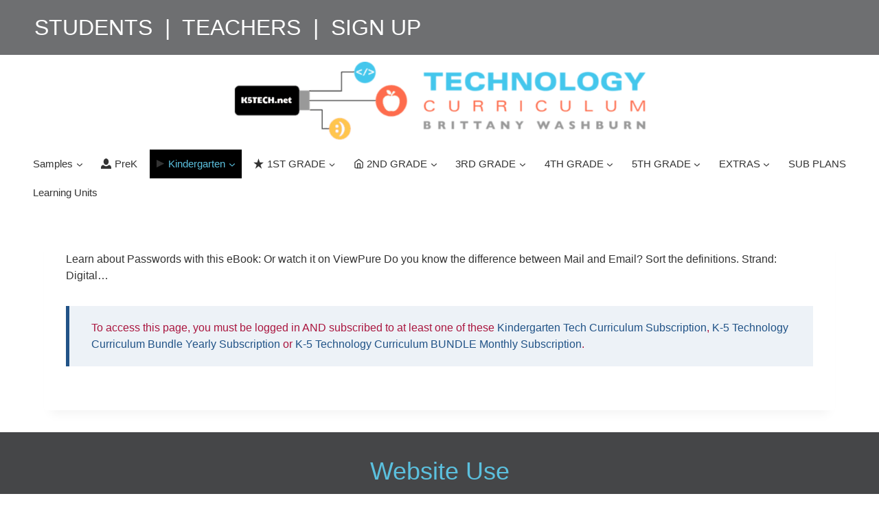

--- FILE ---
content_type: text/html; charset=UTF-8
request_url: https://www.k5technologycurriculum.com/internet-safety-3-2/
body_size: 43367
content:
<!doctype html>
<html lang="en-US" class="no-js" itemtype="https://schema.org/WebPage" itemscope>
<head>
	<meta charset="UTF-8">
	<meta name="viewport" content="width=device-width, initial-scale=1, minimum-scale=1">
	<meta name='robots' content='index, follow, max-image-preview:large, max-snippet:-1, max-video-preview:-1' />
	<style>img:is([sizes="auto" i], [sizes^="auto," i]) { contain-intrinsic-size: 3000px 1500px }</style>
	<link rel='dns-prefetch' href='//woo-bwecomm-storage.s3.amazonaws.com'>
<link rel='dns-prefetch' href='//k5tech‑storage.s3.amazonaws.com'>
<link rel='dns-prefetch' href='//s.pinimg.com'>
<link rel='dns-prefetch' href='//arc.msn.com'>
<link rel='dns-prefetch' href='//ct.pinterest.com'>

<!-- Google Tag Manager for WordPress by gtm4wp.com -->
<script data-cfasync="false" data-pagespeed-no-defer>
	var gtm4wp_datalayer_name = "dataLayer";
	var dataLayer = dataLayer || [];
	const gtm4wp_use_sku_instead = false;
	const gtm4wp_currency = 'USD';
	const gtm4wp_product_per_impression = 10;
	const gtm4wp_clear_ecommerce = false;
	const gtm4wp_datalayer_max_timeout = 2000;
</script>
<!-- End Google Tag Manager for WordPress by gtm4wp.com -->
	<!-- This site is optimized with the Yoast SEO Premium plugin v26.3 (Yoast SEO v26.3) - https://yoast.com/wordpress/plugins/seo/ -->
	<title>Internet Safety 3 - Technology Curriculum</title>
	<link rel="canonical" href="https://www.k5technologycurriculum.com/internet-safety-3-2/" />
	<meta property="og:locale" content="en_US" />
	<meta property="og:type" content="article" />
	<meta property="og:title" content="Internet Safety 3" />
	<meta property="og:description" content="Learn about Passwords with this eBook: Or watch it on ViewPure Do you know the difference between Mail and Email? Sort the definitions. Strand: Digital&#8230; To access this page, you must be logged in AND subscribed to at least one of these Kindergarten Tech Curriculum Subscription, K-5 Technology Curriculum Bundle Yearly Subscription or K-5 Technology..." />
	<meta property="og:url" content="https://www.k5technologycurriculum.com/internet-safety-3-2/" />
	<meta property="og:site_name" content="Technology Curriculum" />
	<meta property="article:publisher" content="https://www.facebook.com/Brittanywashburntpt/" />
	<meta property="article:modified_time" content="2025-12-04T16:43:51+00:00" />
	<meta property="og:image" content="https://k5tech-storage.s3.amazonaws.com/wp-content/uploads/2020/12/19101405/do-first.png" />
	<meta property="og:image:width" content="2017" />
	<meta property="og:image:height" content="217" />
	<meta property="og:image:type" content="image/png" />
	<meta name="twitter:card" content="summary_large_image" />
	<meta name="twitter:site" content="@brittanywtweets" />
	<script type="application/ld+json" class="yoast-schema-graph">{"@context":"https://schema.org","@graph":[{"@type":"WebPage","@id":"https://www.k5technologycurriculum.com/internet-safety-3-2/","url":"https://www.k5technologycurriculum.com/internet-safety-3-2/","name":"Internet Safety 3 - Technology Curriculum","isPartOf":{"@id":"https://www.k5technologycurriculum.com/#website"},"primaryImageOfPage":{"@id":"https://www.k5technologycurriculum.com/internet-safety-3-2/#primaryimage"},"image":{"@id":"https://www.k5technologycurriculum.com/internet-safety-3-2/#primaryimage"},"thumbnailUrl":"https://k5technologycurriculum.com/wp-content/uploads/2020/12/do-first-900x97.png","datePublished":"2017-09-21T12:35:32+00:00","dateModified":"2025-12-04T16:43:51+00:00","breadcrumb":{"@id":"https://www.k5technologycurriculum.com/internet-safety-3-2/#breadcrumb"},"inLanguage":"en-US","potentialAction":[{"@type":"ReadAction","target":["https://www.k5technologycurriculum.com/internet-safety-3-2/"]}]},{"@type":"ImageObject","inLanguage":"en-US","@id":"https://www.k5technologycurriculum.com/internet-safety-3-2/#primaryimage","url":"https://k5technologycurriculum.com/wp-content/uploads/2020/12/do-first-900x97.png","contentUrl":"https://k5technologycurriculum.com/wp-content/uploads/2020/12/do-first-900x97.png"},{"@type":"BreadcrumbList","@id":"https://www.k5technologycurriculum.com/internet-safety-3-2/#breadcrumb","itemListElement":[{"@type":"ListItem","position":1,"name":"Home","item":"https://www.k5technologycurriculum.com/"},{"@type":"ListItem","position":2,"name":"Internet Safety 3"}]},{"@type":"WebSite","@id":"https://www.k5technologycurriculum.com/#website","url":"https://www.k5technologycurriculum.com/","name":"Technology Curriculum","description":"By Brittany Washburn","publisher":{"@id":"https://www.k5technologycurriculum.com/#organization"},"potentialAction":[{"@type":"SearchAction","target":{"@type":"EntryPoint","urlTemplate":"https://www.k5technologycurriculum.com/?s={search_term_string}"},"query-input":{"@type":"PropertyValueSpecification","valueRequired":true,"valueName":"search_term_string"}}],"inLanguage":"en-US"},{"@type":"Organization","@id":"https://www.k5technologycurriculum.com/#organization","name":"Elementary Technology Curriculum","url":"https://www.k5technologycurriculum.com/","logo":{"@type":"ImageObject","inLanguage":"en-US","@id":"https://www.k5technologycurriculum.com/#/schema/logo/image/","url":"https://k5tech-storage.s3.amazonaws.com/wp-content/uploads/2017/10/19112848/tech_curriculum-logo.png","contentUrl":"https://k5tech-storage.s3.amazonaws.com/wp-content/uploads/2017/10/19112848/tech_curriculum-logo.png","width":924,"height":674,"caption":"Elementary Technology Curriculum"},"image":{"@id":"https://www.k5technologycurriculum.com/#/schema/logo/image/"},"sameAs":["https://www.facebook.com/Brittanywashburntpt/","https://x.com/brittanywtweets","https://www.instagram.com/brittanywashburntech/","https://www.linkedin.com/in/brittany-washburn-70710739/","https://www.pinterest.com/brittany0197","https://www.youtube.com/channel/UCRgtIK_GxV1gftKR-Ejrjaw?view_as=subscriber"]}]}</script>
	<!-- / Yoast SEO Premium plugin. -->


			<script>document.documentElement.classList.remove( 'no-js' );</script>
			<link rel='stylesheet' id='wccp-extends-cart-blocks-css' href='https://www.k5technologycurriculum.com/wp-content/plugins/woocommerce-chained-products/blocks/assets/css/wc-cp-extends-cart-blocks.min.css?ver=3.8.0' media='all' />
<link rel='stylesheet' id='wc-points-and-rewards-blocks-integration-css' href='https://www.k5technologycurriculum.com/wp-content/plugins/woocommerce-points-and-rewards/build/style-index.css?ver=1.8.18' media='all' />
<style id='wp-block-image-inline-css'>
.wp-block-image>a,.wp-block-image>figure>a{display:inline-block}.wp-block-image img{box-sizing:border-box;height:auto;max-width:100%;vertical-align:bottom}@media not (prefers-reduced-motion){.wp-block-image img.hide{visibility:hidden}.wp-block-image img.show{animation:show-content-image .4s}}.wp-block-image[style*=border-radius] img,.wp-block-image[style*=border-radius]>a{border-radius:inherit}.wp-block-image.has-custom-border img{box-sizing:border-box}.wp-block-image.aligncenter{text-align:center}.wp-block-image.alignfull>a,.wp-block-image.alignwide>a{width:100%}.wp-block-image.alignfull img,.wp-block-image.alignwide img{height:auto;width:100%}.wp-block-image .aligncenter,.wp-block-image .alignleft,.wp-block-image .alignright,.wp-block-image.aligncenter,.wp-block-image.alignleft,.wp-block-image.alignright{display:table}.wp-block-image .aligncenter>figcaption,.wp-block-image .alignleft>figcaption,.wp-block-image .alignright>figcaption,.wp-block-image.aligncenter>figcaption,.wp-block-image.alignleft>figcaption,.wp-block-image.alignright>figcaption{caption-side:bottom;display:table-caption}.wp-block-image .alignleft{float:left;margin:.5em 1em .5em 0}.wp-block-image .alignright{float:right;margin:.5em 0 .5em 1em}.wp-block-image .aligncenter{margin-left:auto;margin-right:auto}.wp-block-image :where(figcaption){margin-bottom:1em;margin-top:.5em}.wp-block-image.is-style-circle-mask img{border-radius:9999px}@supports ((-webkit-mask-image:none) or (mask-image:none)) or (-webkit-mask-image:none){.wp-block-image.is-style-circle-mask img{border-radius:0;-webkit-mask-image:url('data:image/svg+xml;utf8,<svg viewBox="0 0 100 100" xmlns="http://www.w3.org/2000/svg"><circle cx="50" cy="50" r="50"/></svg>');mask-image:url('data:image/svg+xml;utf8,<svg viewBox="0 0 100 100" xmlns="http://www.w3.org/2000/svg"><circle cx="50" cy="50" r="50"/></svg>');mask-mode:alpha;-webkit-mask-position:center;mask-position:center;-webkit-mask-repeat:no-repeat;mask-repeat:no-repeat;-webkit-mask-size:contain;mask-size:contain}}:root :where(.wp-block-image.is-style-rounded img,.wp-block-image .is-style-rounded img){border-radius:9999px}.wp-block-image figure{margin:0}.wp-lightbox-container{display:flex;flex-direction:column;position:relative}.wp-lightbox-container img{cursor:zoom-in}.wp-lightbox-container img:hover+button{opacity:1}.wp-lightbox-container button{align-items:center;-webkit-backdrop-filter:blur(16px) saturate(180%);backdrop-filter:blur(16px) saturate(180%);background-color:#5a5a5a40;border:none;border-radius:4px;cursor:zoom-in;display:flex;height:20px;justify-content:center;opacity:0;padding:0;position:absolute;right:16px;text-align:center;top:16px;width:20px;z-index:100}@media not (prefers-reduced-motion){.wp-lightbox-container button{transition:opacity .2s ease}}.wp-lightbox-container button:focus-visible{outline:3px auto #5a5a5a40;outline:3px auto -webkit-focus-ring-color;outline-offset:3px}.wp-lightbox-container button:hover{cursor:pointer;opacity:1}.wp-lightbox-container button:focus{opacity:1}.wp-lightbox-container button:focus,.wp-lightbox-container button:hover,.wp-lightbox-container button:not(:hover):not(:active):not(.has-background){background-color:#5a5a5a40;border:none}.wp-lightbox-overlay{box-sizing:border-box;cursor:zoom-out;height:100vh;left:0;overflow:hidden;position:fixed;top:0;visibility:hidden;width:100%;z-index:100000}.wp-lightbox-overlay .close-button{align-items:center;cursor:pointer;display:flex;justify-content:center;min-height:40px;min-width:40px;padding:0;position:absolute;right:calc(env(safe-area-inset-right) + 16px);top:calc(env(safe-area-inset-top) + 16px);z-index:5000000}.wp-lightbox-overlay .close-button:focus,.wp-lightbox-overlay .close-button:hover,.wp-lightbox-overlay .close-button:not(:hover):not(:active):not(.has-background){background:none;border:none}.wp-lightbox-overlay .lightbox-image-container{height:var(--wp--lightbox-container-height);left:50%;overflow:hidden;position:absolute;top:50%;transform:translate(-50%,-50%);transform-origin:top left;width:var(--wp--lightbox-container-width);z-index:9999999999}.wp-lightbox-overlay .wp-block-image{align-items:center;box-sizing:border-box;display:flex;height:100%;justify-content:center;margin:0;position:relative;transform-origin:0 0;width:100%;z-index:3000000}.wp-lightbox-overlay .wp-block-image img{height:var(--wp--lightbox-image-height);min-height:var(--wp--lightbox-image-height);min-width:var(--wp--lightbox-image-width);width:var(--wp--lightbox-image-width)}.wp-lightbox-overlay .wp-block-image figcaption{display:none}.wp-lightbox-overlay button{background:none;border:none}.wp-lightbox-overlay .scrim{background-color:#fff;height:100%;opacity:.9;position:absolute;width:100%;z-index:2000000}.wp-lightbox-overlay.active{visibility:visible}@media not (prefers-reduced-motion){.wp-lightbox-overlay.active{animation:turn-on-visibility .25s both}.wp-lightbox-overlay.active img{animation:turn-on-visibility .35s both}.wp-lightbox-overlay.show-closing-animation:not(.active){animation:turn-off-visibility .35s both}.wp-lightbox-overlay.show-closing-animation:not(.active) img{animation:turn-off-visibility .25s both}.wp-lightbox-overlay.zoom.active{animation:none;opacity:1;visibility:visible}.wp-lightbox-overlay.zoom.active .lightbox-image-container{animation:lightbox-zoom-in .4s}.wp-lightbox-overlay.zoom.active .lightbox-image-container img{animation:none}.wp-lightbox-overlay.zoom.active .scrim{animation:turn-on-visibility .4s forwards}.wp-lightbox-overlay.zoom.show-closing-animation:not(.active){animation:none}.wp-lightbox-overlay.zoom.show-closing-animation:not(.active) .lightbox-image-container{animation:lightbox-zoom-out .4s}.wp-lightbox-overlay.zoom.show-closing-animation:not(.active) .lightbox-image-container img{animation:none}.wp-lightbox-overlay.zoom.show-closing-animation:not(.active) .scrim{animation:turn-off-visibility .4s forwards}}@keyframes show-content-image{0%{visibility:hidden}99%{visibility:hidden}to{visibility:visible}}@keyframes turn-on-visibility{0%{opacity:0}to{opacity:1}}@keyframes turn-off-visibility{0%{opacity:1;visibility:visible}99%{opacity:0;visibility:visible}to{opacity:0;visibility:hidden}}@keyframes lightbox-zoom-in{0%{transform:translate(calc((-100vw + var(--wp--lightbox-scrollbar-width))/2 + var(--wp--lightbox-initial-left-position)),calc(-50vh + var(--wp--lightbox-initial-top-position))) scale(var(--wp--lightbox-scale))}to{transform:translate(-50%,-50%) scale(1)}}@keyframes lightbox-zoom-out{0%{transform:translate(-50%,-50%) scale(1);visibility:visible}99%{visibility:visible}to{transform:translate(calc((-100vw + var(--wp--lightbox-scrollbar-width))/2 + var(--wp--lightbox-initial-left-position)),calc(-50vh + var(--wp--lightbox-initial-top-position))) scale(var(--wp--lightbox-scale));visibility:hidden}}
</style>
<style id='wp-block-paragraph-inline-css'>
.is-small-text{font-size:.875em}.is-regular-text{font-size:1em}.is-large-text{font-size:2.25em}.is-larger-text{font-size:3em}.has-drop-cap:not(:focus):first-letter{float:left;font-size:8.4em;font-style:normal;font-weight:100;line-height:.68;margin:.05em .1em 0 0;text-transform:uppercase}body.rtl .has-drop-cap:not(:focus):first-letter{float:none;margin-left:.1em}p.has-drop-cap.has-background{overflow:hidden}:root :where(p.has-background){padding:1.25em 2.375em}:where(p.has-text-color:not(.has-link-color)) a{color:inherit}p.has-text-align-left[style*="writing-mode:vertical-lr"],p.has-text-align-right[style*="writing-mode:vertical-rl"]{rotate:180deg}
</style>
<style id='wp-block-embed-inline-css'>
.wp-block-embed.alignleft,.wp-block-embed.alignright,.wp-block[data-align=left]>[data-type="core/embed"],.wp-block[data-align=right]>[data-type="core/embed"]{max-width:360px;width:100%}.wp-block-embed.alignleft .wp-block-embed__wrapper,.wp-block-embed.alignright .wp-block-embed__wrapper,.wp-block[data-align=left]>[data-type="core/embed"] .wp-block-embed__wrapper,.wp-block[data-align=right]>[data-type="core/embed"] .wp-block-embed__wrapper{min-width:280px}.wp-block-cover .wp-block-embed{min-height:240px;min-width:320px}.wp-block-embed{overflow-wrap:break-word}.wp-block-embed :where(figcaption){margin-bottom:1em;margin-top:.5em}.wp-block-embed iframe{max-width:100%}.wp-block-embed__wrapper{position:relative}.wp-embed-responsive .wp-has-aspect-ratio .wp-block-embed__wrapper:before{content:"";display:block;padding-top:50%}.wp-embed-responsive .wp-has-aspect-ratio iframe{bottom:0;height:100%;left:0;position:absolute;right:0;top:0;width:100%}.wp-embed-responsive .wp-embed-aspect-21-9 .wp-block-embed__wrapper:before{padding-top:42.85%}.wp-embed-responsive .wp-embed-aspect-18-9 .wp-block-embed__wrapper:before{padding-top:50%}.wp-embed-responsive .wp-embed-aspect-16-9 .wp-block-embed__wrapper:before{padding-top:56.25%}.wp-embed-responsive .wp-embed-aspect-4-3 .wp-block-embed__wrapper:before{padding-top:75%}.wp-embed-responsive .wp-embed-aspect-1-1 .wp-block-embed__wrapper:before{padding-top:100%}.wp-embed-responsive .wp-embed-aspect-9-16 .wp-block-embed__wrapper:before{padding-top:177.77%}.wp-embed-responsive .wp-embed-aspect-1-2 .wp-block-embed__wrapper:before{padding-top:200%}
</style>
<link rel='stylesheet' id='kadence-blocks-image-css' href='https://www.k5technologycurriculum.com/wp-content/plugins/kadence-blocks/dist/style-blocks-image.css?ver=3.5.27' media='all' />
<link rel='stylesheet' id='kadence-blocks-column-css' href='https://www.k5technologycurriculum.com/wp-content/plugins/kadence-blocks/dist/style-blocks-column.css?ver=3.5.27' media='all' />
<link rel='stylesheet' id='kadence-blocks-rowlayout-css' href='https://www.k5technologycurriculum.com/wp-content/plugins/kadence-blocks/dist/style-blocks-rowlayout.css?ver=3.5.27' media='all' />
<link rel='stylesheet' id='kadence-blocks-spacer-css' href='https://www.k5technologycurriculum.com/wp-content/plugins/kadence-blocks/dist/style-blocks-spacer.css?ver=3.5.27' media='all' />
<style id='wp-block-library-inline-css'>
:root{--wp-admin-theme-color:#007cba;--wp-admin-theme-color--rgb:0,124,186;--wp-admin-theme-color-darker-10:#006ba1;--wp-admin-theme-color-darker-10--rgb:0,107,161;--wp-admin-theme-color-darker-20:#005a87;--wp-admin-theme-color-darker-20--rgb:0,90,135;--wp-admin-border-width-focus:2px;--wp-block-synced-color:#7a00df;--wp-block-synced-color--rgb:122,0,223;--wp-bound-block-color:var(--wp-block-synced-color)}@media (min-resolution:192dpi){:root{--wp-admin-border-width-focus:1.5px}}.wp-element-button{cursor:pointer}:root{--wp--preset--font-size--normal:16px;--wp--preset--font-size--huge:42px}:root .has-very-light-gray-background-color{background-color:#eee}:root .has-very-dark-gray-background-color{background-color:#313131}:root .has-very-light-gray-color{color:#eee}:root .has-very-dark-gray-color{color:#313131}:root .has-vivid-green-cyan-to-vivid-cyan-blue-gradient-background{background:linear-gradient(135deg,#00d084,#0693e3)}:root .has-purple-crush-gradient-background{background:linear-gradient(135deg,#34e2e4,#4721fb 50%,#ab1dfe)}:root .has-hazy-dawn-gradient-background{background:linear-gradient(135deg,#faaca8,#dad0ec)}:root .has-subdued-olive-gradient-background{background:linear-gradient(135deg,#fafae1,#67a671)}:root .has-atomic-cream-gradient-background{background:linear-gradient(135deg,#fdd79a,#004a59)}:root .has-nightshade-gradient-background{background:linear-gradient(135deg,#330968,#31cdcf)}:root .has-midnight-gradient-background{background:linear-gradient(135deg,#020381,#2874fc)}.has-regular-font-size{font-size:1em}.has-larger-font-size{font-size:2.625em}.has-normal-font-size{font-size:var(--wp--preset--font-size--normal)}.has-huge-font-size{font-size:var(--wp--preset--font-size--huge)}.has-text-align-center{text-align:center}.has-text-align-left{text-align:left}.has-text-align-right{text-align:right}#end-resizable-editor-section{display:none}.aligncenter{clear:both}.items-justified-left{justify-content:flex-start}.items-justified-center{justify-content:center}.items-justified-right{justify-content:flex-end}.items-justified-space-between{justify-content:space-between}.screen-reader-text{border:0;clip-path:inset(50%);height:1px;margin:-1px;overflow:hidden;padding:0;position:absolute;width:1px;word-wrap:normal!important}.screen-reader-text:focus{background-color:#ddd;clip-path:none;color:#444;display:block;font-size:1em;height:auto;left:5px;line-height:normal;padding:15px 23px 14px;text-decoration:none;top:5px;width:auto;z-index:100000}html :where(.has-border-color){border-style:solid}html :where([style*=border-top-color]){border-top-style:solid}html :where([style*=border-right-color]){border-right-style:solid}html :where([style*=border-bottom-color]){border-bottom-style:solid}html :where([style*=border-left-color]){border-left-style:solid}html :where([style*=border-width]){border-style:solid}html :where([style*=border-top-width]){border-top-style:solid}html :where([style*=border-right-width]){border-right-style:solid}html :where([style*=border-bottom-width]){border-bottom-style:solid}html :where([style*=border-left-width]){border-left-style:solid}html :where(img[class*=wp-image-]){height:auto;max-width:100%}:where(figure){margin:0 0 1em}html :where(.is-position-sticky){--wp-admin--admin-bar--position-offset:var(--wp-admin--admin-bar--height,0px)}@media screen and (max-width:600px){html :where(.is-position-sticky){--wp-admin--admin-bar--position-offset:0px}}
</style>
<style id='classic-theme-styles-inline-css'>
/*! This file is auto-generated */
.wp-block-button__link{color:#fff;background-color:#32373c;border-radius:9999px;box-shadow:none;text-decoration:none;padding:calc(.667em + 2px) calc(1.333em + 2px);font-size:1.125em}.wp-block-file__button{background:#32373c;color:#fff;text-decoration:none}
</style>
<link rel='stylesheet' id='enr-blocks-integration-css' href='https://www.k5technologycurriculum.com/wp-content/plugins/enhancer-for-woocommerce-subscriptions/assets/blocks/frontend/index.css?ver=5.1.0' media='all' />
<link rel='stylesheet' id='h5p-plugin-styles-css' href='https://www.k5technologycurriculum.com/wp-content/plugins/h5p/h5p-php-library/styles/h5p.css?ver=1.16.0' media='all' />
<link rel='stylesheet' id='wp-components-css' href='https://www.k5technologycurriculum.com/wp-includes/css/dist/components/style.min.css?ver=6.8.3' media='all' />
<link rel='stylesheet' id='woocommerce_subscriptions_gifting-css' href='https://www.k5technologycurriculum.com/wp-content/plugins/woocommerce-subscriptions/assets/css/gifting/shortcode-checkout.css?ver=10.3.7' media='all' />
<link rel='stylesheet' id='brands-styles-css' href='https://www.k5technologycurriculum.com/wp-content/plugins/woocommerce/assets/css/brands.css?ver=10.3.7' media='all' />
<link rel='stylesheet' id='wc-memberships-frontend-css' href='https://www.k5technologycurriculum.com/wp-content/plugins/woocommerce-memberships/assets/css/frontend/wc-memberships-frontend.min.css?ver=1.27.3' media='all' />
<link rel='stylesheet' id='kadence-global-css' href='https://www.k5technologycurriculum.com/wp-content/themes/kadence/assets/css/global.min.css?ver=1.3.6' media='all' />
<style id='kadence-global-inline-css'>
/* Kadence Base CSS */
:root{--global-palette1:#5bc0de;--global-palette2:#215387;--global-palette3:#333333;--global-palette4:#aa163f;--global-palette5:#333333;--global-palette6:#5bc0de;--global-palette7:#EDF2F7;--global-palette8:#F7FAFC;--global-palette9:#ffffff;--global-palette9rgb:255, 255, 255;--global-palette-highlight:#215387;--global-palette-highlight-alt:var(--global-palette2);--global-palette-highlight-alt2:var(--global-palette9);--global-palette-btn-bg:var(--global-palette1);--global-palette-btn-bg-hover:var(--global-palette2);--global-palette-btn:var(--global-palette9);--global-palette-btn-hover:var(--global-palette9);--global-body-font-family:-apple-system,BlinkMacSystemFont,"Segoe UI",Roboto,Oxygen-Sans,Ubuntu,Cantarell,"Helvetica Neue",sans-serif, "Apple Color Emoji", "Segoe UI Emoji", "Segoe UI Symbol";--global-heading-font-family:inherit;--global-primary-nav-font-family:inherit;--global-fallback-font:sans-serif;--global-display-fallback-font:sans-serif;--global-content-width:1200px;--global-content-wide-width:calc(1200px + 230px);--global-content-narrow-width:842px;--global-content-edge-padding:1.5rem;--global-content-boxed-padding:2rem;--global-calc-content-width:calc(1200px - var(--global-content-edge-padding) - var(--global-content-edge-padding) );--wp--style--global--content-size:var(--global-calc-content-width);}.wp-site-blocks{--global-vw:calc( 100vw - ( 0.5 * var(--scrollbar-offset)));}body{background:var(--global-palette9);}body, input, select, optgroup, textarea{font-style:normal;font-weight:400;font-size:16px;line-height:1.5em;font-family:var(--global-body-font-family);color:#333333;}.content-bg, body.content-style-unboxed .site{background:var(--global-palette9);}h1,h2,h3,h4,h5,h6{font-family:var(--global-heading-font-family);}h1{font-style:normal;font-weight:500;font-size:32px;line-height:1.5;color:var(--global-palette3);}h2{font-style:normal;font-weight:500;font-size:28px;line-height:1.5;color:var(--global-palette3);}h3{font-style:normal;font-weight:500;font-size:24px;line-height:1.5;color:var(--global-palette3);}h4{font-style:normal;font-weight:500;font-size:22px;line-height:1.5;color:#333333;}h5{font-style:normal;font-weight:700;font-size:20px;line-height:1.5;color:#333333;}h6{font-weight:700;font-size:18px;line-height:1.5;color:var(--global-palette5);}.entry-hero .kadence-breadcrumbs{max-width:1200px;}.site-container, .site-header-row-layout-contained, .site-footer-row-layout-contained, .entry-hero-layout-contained, .comments-area, .alignfull > .wp-block-cover__inner-container, .alignwide > .wp-block-cover__inner-container{max-width:var(--global-content-width);}.content-width-narrow .content-container.site-container, .content-width-narrow .hero-container.site-container{max-width:var(--global-content-narrow-width);}@media all and (min-width: 1430px){.wp-site-blocks .content-container  .alignwide{margin-left:-115px;margin-right:-115px;width:unset;max-width:unset;}}@media all and (min-width: 1102px){.content-width-narrow .wp-site-blocks .content-container .alignwide{margin-left:-130px;margin-right:-130px;width:unset;max-width:unset;}}.content-style-boxed .wp-site-blocks .entry-content .alignwide{margin-left:calc( -1 * var( --global-content-boxed-padding ) );margin-right:calc( -1 * var( --global-content-boxed-padding ) );}.content-area{margin-top:2rem;margin-bottom:2rem;}@media all and (max-width: 1024px){.content-area{margin-top:3rem;margin-bottom:3rem;}}@media all and (max-width: 767px){.content-area{margin-top:2rem;margin-bottom:2rem;}}@media all and (max-width: 1024px){:root{--global-content-boxed-padding:2rem;}}@media all and (max-width: 767px){:root{--global-content-boxed-padding:1.5rem;}}.entry-content-wrap{padding:2rem;}@media all and (max-width: 1024px){.entry-content-wrap{padding:2rem;}}@media all and (max-width: 767px){.entry-content-wrap{padding:1.5rem;}}.entry.single-entry{box-shadow:0px 15px 15px -10px rgba(0,0,0,0.05);}.entry.loop-entry{box-shadow:0px 15px 15px -10px rgba(0,0,0,0.05);}.loop-entry .entry-content-wrap{padding:2rem;}@media all and (max-width: 1024px){.loop-entry .entry-content-wrap{padding:2rem;}}@media all and (max-width: 767px){.loop-entry .entry-content-wrap{padding:1.5rem;}}.has-sidebar:not(.has-left-sidebar) .content-container{grid-template-columns:1fr 20%;}.has-sidebar.has-left-sidebar .content-container{grid-template-columns:20% 1fr;}button, .button, .wp-block-button__link, input[type="button"], input[type="reset"], input[type="submit"], .fl-button, .elementor-button-wrapper .elementor-button, .wc-block-components-checkout-place-order-button, .wc-block-cart__submit{box-shadow:0px 0px 0px -7px rgba(0,0,0,0);}button:hover, button:focus, button:active, .button:hover, .button:focus, .button:active, .wp-block-button__link:hover, .wp-block-button__link:focus, .wp-block-button__link:active, input[type="button"]:hover, input[type="button"]:focus, input[type="button"]:active, input[type="reset"]:hover, input[type="reset"]:focus, input[type="reset"]:active, input[type="submit"]:hover, input[type="submit"]:focus, input[type="submit"]:active, .elementor-button-wrapper .elementor-button:hover, .elementor-button-wrapper .elementor-button:focus, .elementor-button-wrapper .elementor-button:active, .wc-block-cart__submit:hover{box-shadow:0px 15px 25px -7px rgba(0,0,0,0.1);}.kb-button.kb-btn-global-outline.kb-btn-global-inherit{padding-top:calc(px - 2px);padding-right:calc(px - 2px);padding-bottom:calc(px - 2px);padding-left:calc(px - 2px);}@media all and (min-width: 1025px){.transparent-header .entry-hero .entry-hero-container-inner{padding-top:calc(60px + 80px + 0px);}}@media all and (max-width: 1024px){.mobile-transparent-header .entry-hero .entry-hero-container-inner{padding-top:calc(60px + 0px);}}@media all and (max-width: 767px){.mobile-transparent-header .entry-hero .entry-hero-container-inner{padding-top:calc(60px + 0px);}}.wp-site-blocks .page-title h1{font-style:normal;color:var(--global-palette5);}.page-hero-section .entry-hero-container-inner{background:var(--global-palette9);}.entry-hero.page-hero-section .entry-header{min-height:120px;}.entry-author-style-center{padding-top:var(--global-md-spacing);border-top:1px solid var(--global-gray-500);}.entry-author-style-center .entry-author-avatar, .entry-meta .author-avatar{display:none;}.entry-author-style-normal .entry-author-profile{padding-left:0px;}#comments .comment-meta{margin-left:0px;}
/* Kadence Header CSS */
.wp-site-blocks #mobile-header{display:block;}.wp-site-blocks #main-header{display:none;}@media all and (min-width: 400px){.wp-site-blocks #mobile-header{display:none;}.wp-site-blocks #main-header{display:block;}}@media all and (max-width: 399px){.mobile-transparent-header #masthead{position:absolute;left:0px;right:0px;z-index:100;}.kadence-scrollbar-fixer.mobile-transparent-header #masthead{right:var(--scrollbar-offset,0);}.mobile-transparent-header #masthead, .mobile-transparent-header .site-top-header-wrap .site-header-row-container-inner, .mobile-transparent-header .site-main-header-wrap .site-header-row-container-inner, .mobile-transparent-header .site-bottom-header-wrap .site-header-row-container-inner{background:transparent;}.site-header-row-tablet-layout-fullwidth, .site-header-row-tablet-layout-standard{padding:0px;}}@media all and (min-width: 400px){.transparent-header #masthead{position:absolute;left:0px;right:0px;z-index:100;}.transparent-header.kadence-scrollbar-fixer #masthead{right:var(--scrollbar-offset,0);}.transparent-header #masthead, .transparent-header .site-top-header-wrap .site-header-row-container-inner, .transparent-header .site-main-header-wrap .site-header-row-container-inner, .transparent-header .site-bottom-header-wrap .site-header-row-container-inner{background:transparent;}}.site-branding a.brand img{max-width:600px;}.site-branding a.brand img.svg-logo-image{width:600px;}@media all and (max-width: 767px){.site-branding a.brand img{max-width:300px;}.site-branding a.brand img.svg-logo-image{width:300px;}}.site-branding{padding:0px 0px 0px 0px;}@media all and (max-width: 767px){.site-branding{padding:20px 15px 15px 20px;}}#masthead, #masthead .kadence-sticky-header.item-is-fixed:not(.item-at-start):not(.site-header-row-container):not(.site-main-header-wrap), #masthead .kadence-sticky-header.item-is-fixed:not(.item-at-start) > .site-header-row-container-inner{background:#ffffff;}.site-main-header-inner-wrap{min-height:80px;}@media all and (max-width: 767px){.site-main-header-inner-wrap{min-height:110px;}}.site-main-header-wrap .site-header-row-container-inner>.site-container{padding:10px 0px 10px 0px;}@media all and (max-width: 767px){.site-main-header-wrap .site-header-row-container-inner>.site-container{padding:0px 0px 0px 0px;}}.site-top-header-wrap .site-header-row-container-inner{background:#6e6f71;}.site-top-header-inner-wrap{min-height:60px;}.site-top-header-wrap .site-header-row-container-inner>.site-container{padding:10px 10px 10px 10px;}@media all and (max-width: 767px){.site-top-header-wrap .site-header-row-container-inner>.site-container{padding:0px 10px 0px 10px;}}.site-bottom-header-inner-wrap{min-height:0px;}@media all and (max-width: 399px){.site-bottom-header-inner-wrap{min-height:0px;}}.site-bottom-header-wrap .site-header-row-container-inner>.site-container{padding:0px 0px 0px 0px;}@media all and (max-width: 767px){.site-bottom-header-wrap .site-header-row-container-inner>.site-container{padding:0px 15px 0px 15px;}}.header-navigation[class*="header-navigation-style-underline"] .header-menu-container.primary-menu-container>ul>li>a:after{width:calc( 100% - 1.1em);}.main-navigation .primary-menu-container > ul > li.menu-item > a{padding-left:calc(1.1em / 2);padding-right:calc(1.1em / 2);padding-top:0.6em;padding-bottom:0.6em;color:var(--global-palette5);}.main-navigation .primary-menu-container > ul > li.menu-item .dropdown-nav-special-toggle{right:calc(1.1em / 2);}.main-navigation .primary-menu-container > ul li.menu-item > a{font-style:normal;font-size:15px;letter-spacing:0em;}.main-navigation .primary-menu-container > ul > li.menu-item > a:hover{color:#42c7ed;background:#000000;}
					.header-navigation[class*="header-navigation-style-underline"] .header-menu-container.primary-menu-container>ul>li.current-menu-ancestor>a:after,
					.header-navigation[class*="header-navigation-style-underline"] .header-menu-container.primary-menu-container>ul>li.current-page-parent>a:after,
					.header-navigation[class*="header-navigation-style-underline"] .header-menu-container.primary-menu-container>ul>li.current-product-ancestor>a:after
				{transform:scale(1, 1) translate(50%, 0);}
					.main-navigation .primary-menu-container > ul > li.menu-item.current-menu-item > a, 
					.main-navigation .primary-menu-container > ul > li.menu-item.current-menu-ancestor > a, 
					.main-navigation .primary-menu-container > ul > li.menu-item.current-page-parent > a,
					.main-navigation .primary-menu-container > ul > li.menu-item.current-product-ancestor > a
				{color:var(--global-palette1);background:#000000;}.header-navigation .header-menu-container ul ul.sub-menu, .header-navigation .header-menu-container ul ul.submenu{background:#f2f2f2;box-shadow:0px 2px 13px 0px #6e6f71;}.header-navigation .header-menu-container ul ul li.menu-item, .header-menu-container ul.menu > li.kadence-menu-mega-enabled > ul > li.menu-item > a{border-bottom:0px none rgba(255,255,255,0.1);}.header-navigation .header-menu-container ul ul li.menu-item > a{width:200px;padding-top:0em;padding-bottom:0em;color:#555555;font-style:normal;font-size:15px;letter-spacing:0em;}.header-navigation .header-menu-container ul ul li.menu-item > a:hover{color:#42c7ed;background:#f2f2f2;}.header-navigation .header-menu-container ul ul li.menu-item.current-menu-item > a{color:#42c7ed;background:#f3f3f3;}.mobile-toggle-open-container .menu-toggle-open, .mobile-toggle-open-container .menu-toggle-open:focus{background:var(--global-palette3);color:var(--global-palette9);padding:0.6em 1.6em 0.6em 1.6em;font-size:14px;}.mobile-toggle-open-container .menu-toggle-open.menu-toggle-style-bordered{border:1px solid currentColor;}.mobile-toggle-open-container .menu-toggle-open .menu-toggle-icon{font-size:20px;}.mobile-toggle-open-container .menu-toggle-open:hover, .mobile-toggle-open-container .menu-toggle-open:focus-visible{color:var(--global-palette1);}.mobile-navigation ul li{font-style:normal;font-size:14px;}@media all and (max-width: 767px){.mobile-navigation ul li{font-size:17px;}}.mobile-navigation ul li a{padding-top:1em;padding-bottom:1em;}.mobile-navigation ul li > a, .mobile-navigation ul li.menu-item-has-children > .drawer-nav-drop-wrap{color:var(--global-palette8);}.mobile-navigation ul li > a:hover, .mobile-navigation ul li.menu-item-has-children > .drawer-nav-drop-wrap:hover{color:var(--global-palette1);}.mobile-navigation ul li.current-menu-item > a, .mobile-navigation ul li.current-menu-item.menu-item-has-children > .drawer-nav-drop-wrap{color:var(--global-palette1);}.mobile-navigation ul li.menu-item-has-children .drawer-nav-drop-wrap, .mobile-navigation ul li:not(.menu-item-has-children) a{border-bottom:1px solid rgba(255,255,255,0.1);}.mobile-navigation:not(.drawer-navigation-parent-toggle-true) ul li.menu-item-has-children .drawer-nav-drop-wrap button{border-left:1px solid rgba(255,255,255,0.1);}#mobile-drawer .drawer-inner, #mobile-drawer.popup-drawer-layout-fullwidth.popup-drawer-animation-slice .pop-portion-bg, #mobile-drawer.popup-drawer-layout-fullwidth.popup-drawer-animation-slice.pop-animated.show-drawer .drawer-inner{background:var(--global-palette5);}@media all and (max-width: 767px){#mobile-drawer .drawer-inner, #mobile-drawer.popup-drawer-layout-fullwidth.popup-drawer-animation-slice .pop-portion-bg, #mobile-drawer.popup-drawer-layout-fullwidth.popup-drawer-animation-slice.pop-animated.show-drawer .drawer-inner{background:var(--global-palette3);}}#mobile-drawer .drawer-header .drawer-toggle{padding:0.6em 0.15em 0.6em 0.15em;font-size:23px;}#mobile-drawer .drawer-header .drawer-toggle, #mobile-drawer .drawer-header .drawer-toggle:focus{color:var(--global-palette1);}.header-html{font-style:normal;font-size:32px;color:var(--global-palette9);}.header-html a{color:var(--global-palette9);}.mobile-html{font-style:normal;font-size:2rem;line-height:1.2;color:var(--global-palette9);}@media all and (max-width: 767px){.mobile-html{font-size:1.5rem;}}.mobile-html a{color:var(--global-palette9);}
/* Kadence Footer CSS */
#colophon{background:#454648;}.site-middle-footer-wrap .site-footer-row-container-inner{font-style:normal;color:var(--global-palette7);}.site-footer .site-middle-footer-wrap a:where(:not(.button):not(.wp-block-button__link):not(.wp-element-button)){color:var(--global-palette7);}.site-middle-footer-inner-wrap{padding-top:30px;padding-bottom:30px;grid-column-gap:30px;grid-row-gap:30px;}.site-middle-footer-inner-wrap .widget{margin-bottom:30px;}.site-middle-footer-inner-wrap .widget-area .widget-title{font-style:normal;color:var(--global-palette1);}.site-middle-footer-inner-wrap .site-footer-section:not(:last-child):after{border-right:10px solid var(--global-palette1);right:calc(-30px / 2);}.site-bottom-footer-inner-wrap{padding-top:15px;padding-bottom:15px;grid-column-gap:30px;}.site-bottom-footer-inner-wrap .widget{margin-bottom:30px;}.site-bottom-footer-inner-wrap .site-footer-section:not(:last-child):after{right:calc(-30px / 2);}#colophon .footer-html{font-style:normal;font-size:13px;color:var(--global-palette7);}
/* Kadence Woo CSS */
.woocommerce table.shop_table td.product-quantity{min-width:130px;}.entry-hero.product-hero-section .entry-header{min-height:200px;}.product-title .kadence-breadcrumbs{font-style:normal;font-weight:regular;font-size:14px;line-height:1.65;font-family:-apple-system,BlinkMacSystemFont,"Segoe UI",Roboto,Oxygen-Sans,Ubuntu,Cantarell,"Helvetica Neue",sans-serif, "Apple Color Emoji", "Segoe UI Emoji", "Segoe UI Symbol";}.product-title .single-category{font-weight:700;font-size:32px;line-height:1.5;color:var(--global-palette3);}.wp-site-blocks .product-hero-section .extra-title{font-weight:700;font-size:32px;line-height:1.5;}@media all and (max-width: 767px){.woocommerce ul.products:not(.products-list-view), .wp-site-blocks .wc-block-grid:not(.has-2-columns):not(.has-1-columns) .wc-block-grid__products{grid-template-columns:repeat(2, minmax(0, 1fr));column-gap:0.5rem;grid-row-gap:0.5rem;}}.woocommerce ul.products.woo-archive-btn-button .product-action-wrap .button:not(.kb-button), .woocommerce ul.products li.woo-archive-btn-button .button:not(.kb-button), .wc-block-grid__product.woo-archive-btn-button .product-details .wc-block-grid__product-add-to-cart .wp-block-button__link{border:2px none transparent;box-shadow:0px 0px 0px 0px rgba(0,0,0,0.0);}.woocommerce ul.products.woo-archive-btn-button .product-action-wrap .button:not(.kb-button):hover, .woocommerce ul.products li.woo-archive-btn-button .button:not(.kb-button):hover, .wc-block-grid__product.woo-archive-btn-button .product-details .wc-block-grid__product-add-to-cart .wp-block-button__link:hover{box-shadow:0px 0px 0px 0px rgba(0,0,0,0);}
/* Kadence Pro Header CSS */
.header-navigation-dropdown-direction-left ul ul.submenu, .header-navigation-dropdown-direction-left ul ul.sub-menu{right:0px;left:auto;}.rtl .header-navigation-dropdown-direction-right ul ul.submenu, .rtl .header-navigation-dropdown-direction-right ul ul.sub-menu{left:0px;right:auto;}.header-account-button .nav-drop-title-wrap > .kadence-svg-iconset, .header-account-button > .kadence-svg-iconset{font-size:1.2em;}.site-header-item .header-account-button .nav-drop-title-wrap, .site-header-item .header-account-wrap > .header-account-button{display:flex;align-items:center;}.header-account-style-icon_label .header-account-label{padding-left:5px;}.header-account-style-label_icon .header-account-label{padding-right:5px;}.site-header-item .header-account-wrap .header-account-button{text-decoration:none;box-shadow:none;color:inherit;background:transparent;padding:0.6em 0em 0.6em 0em;}.header-mobile-account-wrap .header-account-button .nav-drop-title-wrap > .kadence-svg-iconset, .header-mobile-account-wrap .header-account-button > .kadence-svg-iconset{font-size:1.2em;}.header-mobile-account-wrap .header-account-button .nav-drop-title-wrap, .header-mobile-account-wrap > .header-account-button{display:flex;align-items:center;}.header-mobile-account-wrap.header-account-style-icon_label .header-account-label{padding-left:5px;}.header-mobile-account-wrap.header-account-style-label_icon .header-account-label{padding-right:5px;}.header-mobile-account-wrap .header-account-button{text-decoration:none;box-shadow:none;color:inherit;background:transparent;padding:0.6em 0em 0.6em 0em;}#login-drawer .drawer-inner .drawer-content{display:flex;justify-content:center;align-items:center;position:absolute;top:0px;bottom:0px;left:0px;right:0px;padding:0px;}#loginform p label{display:block;}#login-drawer #loginform{width:100%;}#login-drawer #loginform input{width:100%;}#login-drawer #loginform input[type="checkbox"]{width:auto;}#login-drawer .drawer-inner .drawer-header{position:relative;z-index:100;}#login-drawer .drawer-content_inner.widget_login_form_inner{padding:2em;width:100%;max-width:350px;border-radius:.25rem;background:var(--global-palette9);color:var(--global-palette4);}#login-drawer .lost_password a{color:var(--global-palette6);}#login-drawer .lost_password, #login-drawer .register-field{text-align:center;}#login-drawer .widget_login_form_inner p{margin-top:1.2em;margin-bottom:0em;}#login-drawer .widget_login_form_inner p:first-child{margin-top:0em;}#login-drawer .widget_login_form_inner label{margin-bottom:0.5em;}#login-drawer hr.register-divider{margin:1.2em 0;border-width:1px;}#login-drawer .register-field{font-size:90%;}@media all and (min-width: 1025px){#login-drawer hr.register-divider.hide-desktop{display:none;}#login-drawer p.register-field.hide-desktop{display:none;}}@media all and (max-width: 1024px){#login-drawer hr.register-divider.hide-mobile{display:none;}#login-drawer p.register-field.hide-mobile{display:none;}}@media all and (max-width: 767px){#login-drawer hr.register-divider.hide-mobile{display:none;}#login-drawer p.register-field.hide-mobile{display:none;}}.tertiary-navigation .tertiary-menu-container > ul > li.menu-item > a{padding-left:calc(1.2em / 2);padding-right:calc(1.2em / 2);padding-top:0.6em;padding-bottom:0.6em;color:var(--global-palette5);}.tertiary-navigation .tertiary-menu-container > ul > li.menu-item > a:hover{color:var(--global-palette-highlight);}.tertiary-navigation .tertiary-menu-container > ul > li.menu-item.current-menu-item > a{color:var(--global-palette3);}.header-navigation[class*="header-navigation-style-underline"] .header-menu-container.tertiary-menu-container>ul>li>a:after{width:calc( 100% - 1.2em);}.quaternary-navigation .quaternary-menu-container > ul > li.menu-item > a{padding-left:calc(1.2em / 2);padding-right:calc(1.2em / 2);padding-top:0.6em;padding-bottom:0.6em;color:var(--global-palette5);}.quaternary-navigation .quaternary-menu-container > ul > li.menu-item > a:hover{color:var(--global-palette-highlight);}.quaternary-navigation .quaternary-menu-container > ul > li.menu-item.current-menu-item > a{color:var(--global-palette3);}.header-navigation[class*="header-navigation-style-underline"] .header-menu-container.quaternary-menu-container>ul>li>a:after{width:calc( 100% - 1.2em);}#main-header .header-divider{border-right:1px solid var(--global-palette6);height:50%;}#main-header .header-divider2{border-right:1px solid var(--global-palette6);height:50%;}#main-header .header-divider3{border-right:1px solid var(--global-palette6);height:50%;}#mobile-header .header-mobile-divider, #mobile-drawer .header-mobile-divider{border-right:1px solid var(--global-palette6);height:50%;}#mobile-drawer .header-mobile-divider{border-top:1px solid var(--global-palette6);width:50%;}#mobile-header .header-mobile-divider2{border-right:1px solid var(--global-palette6);height:50%;}#mobile-drawer .header-mobile-divider2{border-top:1px solid var(--global-palette6);width:50%;}.header-item-search-bar form ::-webkit-input-placeholder{color:currentColor;opacity:0.5;}.header-item-search-bar form ::placeholder{color:currentColor;opacity:0.5;}.header-search-bar form{max-width:100%;width:240px;}.header-search-bar{margin:0px 0px 0px 0px;}.header-search-bar form input.search-field{font-style:normal;font-size:16px;}.header-mobile-search-bar form{max-width:calc(100vw - var(--global-sm-spacing) - var(--global-sm-spacing));width:240px;}.header-mobile-search-bar{margin:0px 10px 0px 10px;}.header-mobile-search-bar form input.search-field{font-style:normal;background:var(--global-palette8);border-color:var(--global-palette1);}.header-widget-lstyle-normal .header-widget-area-inner a:not(.button){text-decoration:underline;}.element-contact-inner-wrap{display:flex;flex-wrap:wrap;align-items:center;margin-top:-0.6em;margin-left:calc(-0.6em / 2);margin-right:calc(-0.6em / 2);}.element-contact-inner-wrap .header-contact-item{display:inline-flex;flex-wrap:wrap;align-items:center;margin-top:0.6em;margin-left:calc(0.6em / 2);margin-right:calc(0.6em / 2);}.element-contact-inner-wrap .header-contact-item .kadence-svg-iconset{font-size:1em;}.header-contact-item img{display:inline-block;}.header-contact-item .contact-label{margin-left:0.3em;}.rtl .header-contact-item .contact-label{margin-right:0.3em;margin-left:0px;}.header-mobile-contact-wrap .element-contact-inner-wrap{display:flex;flex-wrap:wrap;align-items:center;margin-top:-0.6em;margin-left:calc(-0.6em / 2);margin-right:calc(-0.6em / 2);}.header-mobile-contact-wrap .element-contact-inner-wrap .header-contact-item{display:inline-flex;flex-wrap:wrap;align-items:center;margin-top:0.6em;margin-left:calc(0.6em / 2);margin-right:calc(0.6em / 2);}.header-mobile-contact-wrap .element-contact-inner-wrap .header-contact-item .kadence-svg-iconset{font-size:1em;}#main-header .header-button2{box-shadow:0px 0px 0px -7px rgba(0,0,0,0);}#main-header .header-button2:hover{box-shadow:0px 15px 25px -7px rgba(0,0,0,0.1);}.mobile-header-button2-wrap .mobile-header-button-inner-wrap .mobile-header-button2{border:2px none transparent;box-shadow:0px 0px 0px -7px rgba(0,0,0,0);}.mobile-header-button2-wrap .mobile-header-button-inner-wrap .mobile-header-button2:hover{box-shadow:0px 15px 25px -7px rgba(0,0,0,0.1);}#widget-drawer.popup-drawer-layout-fullwidth .drawer-content .header-widget2, #widget-drawer.popup-drawer-layout-sidepanel .drawer-inner{max-width:400px;}#widget-drawer.popup-drawer-layout-fullwidth .drawer-content .header-widget2{margin:0 auto;}.widget-toggle-open{display:flex;align-items:center;background:transparent;box-shadow:none;}.widget-toggle-open:hover, .widget-toggle-open:focus{border-color:currentColor;background:transparent;box-shadow:none;}.widget-toggle-open .widget-toggle-icon{display:flex;}.widget-toggle-open .widget-toggle-label{padding-right:5px;}.rtl .widget-toggle-open .widget-toggle-label{padding-left:5px;padding-right:0px;}.widget-toggle-open .widget-toggle-label:empty, .rtl .widget-toggle-open .widget-toggle-label:empty{padding-right:0px;padding-left:0px;}.widget-toggle-open-container .widget-toggle-open{color:var(--global-palette5);padding:0.4em 0.6em 0.4em 0.6em;font-size:14px;}.widget-toggle-open-container .widget-toggle-open.widget-toggle-style-bordered{border:1px solid currentColor;}.widget-toggle-open-container .widget-toggle-open .widget-toggle-icon{font-size:20px;}.widget-toggle-open-container .widget-toggle-open:hover, .widget-toggle-open-container .widget-toggle-open:focus{color:var(--global-palette-highlight);}#widget-drawer .header-widget-2style-normal a:not(.button){text-decoration:underline;}#widget-drawer .header-widget-2style-plain a:not(.button){text-decoration:none;}#widget-drawer .header-widget2 .widget-title{color:var(--global-palette9);}#widget-drawer .header-widget2{color:var(--global-palette8);}#widget-drawer .header-widget2 a:not(.button), #widget-drawer .header-widget2 .drawer-sub-toggle{color:var(--global-palette8);}#widget-drawer .header-widget2 a:not(.button):hover, #widget-drawer .header-widget2 .drawer-sub-toggle:hover{color:var(--global-palette9);}#mobile-secondary-site-navigation ul li{font-size:14px;}#mobile-secondary-site-navigation ul li a{padding-top:1em;padding-bottom:1em;}#mobile-secondary-site-navigation ul li > a, #mobile-secondary-site-navigation ul li.menu-item-has-children > .drawer-nav-drop-wrap{color:var(--global-palette8);}#mobile-secondary-site-navigation ul li.current-menu-item > a, #mobile-secondary-site-navigation ul li.current-menu-item.menu-item-has-children > .drawer-nav-drop-wrap{color:var(--global-palette-highlight);}#mobile-secondary-site-navigation ul li.menu-item-has-children .drawer-nav-drop-wrap, #mobile-secondary-site-navigation ul li:not(.menu-item-has-children) a{border-bottom:1px solid rgba(255,255,255,0.1);}#mobile-secondary-site-navigation:not(.drawer-navigation-parent-toggle-true) ul li.menu-item-has-children .drawer-nav-drop-wrap button{border-left:1px solid rgba(255,255,255,0.1);}
/* Kadence Pro Header CSS */
#filter-drawer.popup-drawer-layout-fullwidth .drawer-content .product-filter-widgets, #filter-drawer.popup-drawer-layout-sidepanel .drawer-inner{max-width:400px;}#filter-drawer.popup-drawer-layout-fullwidth .drawer-content .product-filter-widgets{margin:0 auto;}.filter-toggle-open-container{margin-right:0.5em;}.filter-toggle-open >*:first-child:not(:last-child){margin-right:4px;}.filter-toggle-open{color:inherit;display:flex;align-items:center;background:transparent;box-shadow:none;border-radius:0px;}.filter-toggle-open.filter-toggle-style-default{border:0px;}.filter-toggle-open:hover, .filter-toggle-open:focus{border-color:currentColor;background:transparent;color:inherit;box-shadow:none;}.filter-toggle-open .filter-toggle-icon{display:flex;}.filter-toggle-open >*:first-child:not(:last-child):empty{margin-right:0px;}.filter-toggle-open-container .filter-toggle-open{color:var(--global-palette5);padding:3px 5px 3px 5px;font-size:14px;}.filter-toggle-open-container .filter-toggle-open.filter-toggle-style-bordered{border:1px solid currentColor;}.filter-toggle-open-container .filter-toggle-open .filter-toggle-icon{font-size:20px;}.filter-toggle-open-container .filter-toggle-open:hover, .filter-toggle-open-container .filter-toggle-open:focus{color:var(--global-palette-highlight);}#filter-drawer .drawer-inner{background:var(--global-palette9);}#filter-drawer .drawer-header .drawer-toggle, #filter-drawer .drawer-header .drawer-toggle:focus{color:var(--global-palette5);}#filter-drawer .drawer-header .drawer-toggle:hover, #filter-drawer .drawer-header .drawer-toggle:focus:hover{color:var(--global-palette3);}#filter-drawer .header-filter-2style-normal a:not(.button){text-decoration:underline;}#filter-drawer .header-filter-2style-plain a:not(.button){text-decoration:none;}#filter-drawer .drawer-inner .product-filter-widgets .widget-title{color:var(--global-palette3);}#filter-drawer .drawer-inner .product-filter-widgets{color:var(--global-palette4);}#filter-drawer .drawer-inner .product-filter-widgets a:not(.kb-button) .drawer-inner .product-filter-widgets .drawer-sub-toggle{color:var(--global-palette1);}#filter-drawer .drawer-inner .product-filter-widgets a:hover:not(.kb-button), #filter-drawer .drawer-inner .product-filter-widgets .drawer-sub-toggle:hover{color:var(--global-palette2);}.kadence-shop-active-filters{display:flex;flex-wrap:wrap;}.kadence-clear-filters-container a{text-decoration:none;background:var(--global-palette7);color:var(--global-palette5);padding:.6em;font-size:80%;transition:all 0.3s ease-in-out;-webkit-transition:all 0.3s ease-in-out;-moz-transition:all 0.3s ease-in-out;}.kadence-clear-filters-container ul{margin:0px;padding:0px;border:0px;list-style:none outside;overflow:hidden;zoom:1;}.kadence-clear-filters-container ul li{float:left;padding:0 0 1px 1px;list-style:none;}.kadence-clear-filters-container a:hover{background:var(--global-palette9);color:var(--global-palette3);}
</style>
<link rel='stylesheet' id='kadence-header-css' href='https://www.k5technologycurriculum.com/wp-content/themes/kadence/assets/css/header.min.css?ver=1.3.6' media='all' />
<link rel='stylesheet' id='kadence-content-css' href='https://www.k5technologycurriculum.com/wp-content/themes/kadence/assets/css/content.min.css?ver=1.3.6' media='all' />
<link rel='stylesheet' id='kadence-woocommerce-css' href='https://www.k5technologycurriculum.com/wp-content/themes/kadence/assets/css/woocommerce.min.css?ver=1.3.6' media='all' />
<link rel='stylesheet' id='kadence-footer-css' href='https://www.k5technologycurriculum.com/wp-content/themes/kadence/assets/css/footer.min.css?ver=1.3.6' media='all' />
<link rel='stylesheet' id='menu-addons-css' href='https://www.k5technologycurriculum.com/wp-content/plugins/kadence-pro/dist/mega-menu/menu-addon.css?ver=1.1.16' media='all' />
<link rel='stylesheet' id='enr-frontend-css' href='https://www.k5technologycurriculum.com/wp-content/plugins/enhancer-for-woocommerce-subscriptions/assets/css/frontend.css?ver=5.1.0' media='all' />
<style id='kadence-blocks-global-variables-inline-css'>
:root {--global-kb-font-size-sm:clamp(0.8rem, 0.73rem + 0.217vw, 0.9rem);--global-kb-font-size-md:clamp(1.1rem, 0.995rem + 0.326vw, 1.25rem);--global-kb-font-size-lg:clamp(1.75rem, 1.576rem + 0.543vw, 2rem);--global-kb-font-size-xl:clamp(2.25rem, 1.728rem + 1.63vw, 3rem);--global-kb-font-size-xxl:clamp(2.5rem, 1.456rem + 3.26vw, 4rem);--global-kb-font-size-xxxl:clamp(2.75rem, 0.489rem + 7.065vw, 6rem);}
</style>
<style id='kadence_blocks_css-inline-css'>
.kb-image6705_30ce12-4e .kb-image-has-overlay:after{opacity:0.3;}.kadence-column6705_8f16ba-86 > .kt-inside-inner-col{border-top-width:0px;border-right-width:0px;border-bottom-width:0px;border-left-width:0px;}.kadence-column6705_8f16ba-86 > .kt-inside-inner-col,.kadence-column6705_8f16ba-86 > .kt-inside-inner-col:before{border-top-left-radius:0px;border-top-right-radius:0px;border-bottom-right-radius:0px;border-bottom-left-radius:0px;}.kadence-column6705_8f16ba-86 > .kt-inside-inner-col{column-gap:var(--global-kb-gap-sm, 1rem);}.kadence-column6705_8f16ba-86 > .kt-inside-inner-col{flex-direction:column;}.kadence-column6705_8f16ba-86 > .kt-inside-inner-col > .aligncenter{width:100%;}.kadence-column6705_8f16ba-86 > .kt-inside-inner-col:before{opacity:0.3;}.kadence-column6705_8f16ba-86{position:relative;}@media all and (max-width: 1024px){.kadence-column6705_8f16ba-86 > .kt-inside-inner-col{flex-direction:column;justify-content:center;}}@media all and (max-width: 767px){.kadence-column6705_8f16ba-86 > .kt-inside-inner-col{flex-direction:column;justify-content:center;}}.kadence-column6705_8741f4-9d > .kt-inside-inner-col{border-top-width:0px;border-right-width:0px;border-bottom-width:0px;border-left-width:0px;}.kadence-column6705_8741f4-9d > .kt-inside-inner-col,.kadence-column6705_8741f4-9d > .kt-inside-inner-col:before{border-top-left-radius:0px;border-top-right-radius:0px;border-bottom-right-radius:0px;border-bottom-left-radius:0px;}.kadence-column6705_8741f4-9d > .kt-inside-inner-col{column-gap:var(--global-kb-gap-sm, 1rem);}.kadence-column6705_8741f4-9d > .kt-inside-inner-col{flex-direction:column;}.kadence-column6705_8741f4-9d > .kt-inside-inner-col > .aligncenter{width:100%;}.kadence-column6705_8741f4-9d > .kt-inside-inner-col:before{opacity:0.3;}.kadence-column6705_8741f4-9d{position:relative;}@media all and (max-width: 1024px){.kadence-column6705_8741f4-9d > .kt-inside-inner-col{flex-direction:column;justify-content:center;}}@media all and (max-width: 767px){.kadence-column6705_8741f4-9d > .kt-inside-inner-col{flex-direction:column;justify-content:center;}}.kb-row-layout-id6705_d470b7-97 > .kt-row-column-wrap{align-content:start;}:where(.kb-row-layout-id6705_d470b7-97 > .kt-row-column-wrap) > .wp-block-kadence-column{justify-content:start;}.kb-row-layout-id6705_d470b7-97 > .kt-row-column-wrap{column-gap:var(--global-kb-gap-md, 2rem);row-gap:var(--global-kb-gap-md, 2rem);padding-top:var(--global-kb-spacing-sm, 1.5rem);padding-bottom:var(--global-kb-spacing-sm, 1.5rem);grid-template-columns:repeat(2, minmax(0, 1fr));}.kb-row-layout-id6705_d470b7-97 > .kt-row-layout-overlay{opacity:0.30;}@media all and (max-width: 1024px){.kb-row-layout-id6705_d470b7-97 > .kt-row-column-wrap{grid-template-columns:repeat(2, minmax(0, 1fr));}}@media all and (max-width: 767px){.kb-row-layout-id6705_d470b7-97 > .kt-row-column-wrap{grid-template-columns:minmax(0, 1fr);}}.wp-block-kadence-spacer.kt-block-spacer-6705_09341b-c6 .kt-block-spacer{height:60px;}.wp-block-kadence-spacer.kt-block-spacer-6705_09341b-c6 .kt-divider{border-top-width:1px;height:1px;border-top-color:#666666;width:100%;border-top-style:solid;}.kadence-column6705_7f41cd-58 > .kt-inside-inner-col{border-top-width:0px;border-right-width:0px;border-bottom-width:0px;border-left-width:0px;}.kadence-column6705_7f41cd-58 > .kt-inside-inner-col,.kadence-column6705_7f41cd-58 > .kt-inside-inner-col:before{border-top-left-radius:0px;border-top-right-radius:0px;border-bottom-right-radius:0px;border-bottom-left-radius:0px;}.kadence-column6705_7f41cd-58 > .kt-inside-inner-col{column-gap:var(--global-kb-gap-sm, 1rem);}.kadence-column6705_7f41cd-58 > .kt-inside-inner-col{flex-direction:column;}.kadence-column6705_7f41cd-58 > .kt-inside-inner-col > .aligncenter{width:100%;}.kadence-column6705_7f41cd-58 > .kt-inside-inner-col:before{opacity:0.3;}.kadence-column6705_7f41cd-58{position:relative;}@media all and (max-width: 1024px){.kadence-column6705_7f41cd-58 > .kt-inside-inner-col{flex-direction:column;justify-content:center;}}@media all and (max-width: 767px){.kadence-column6705_7f41cd-58 > .kt-inside-inner-col{flex-direction:column;justify-content:center;}}.kb-image6705_976cb8-69 .kb-image-has-overlay:after{opacity:0.3;}.kadence-column6705_00b0b6-84 > .kt-inside-inner-col{border-top-width:0px;border-right-width:0px;border-bottom-width:0px;border-left-width:0px;}.kadence-column6705_00b0b6-84 > .kt-inside-inner-col,.kadence-column6705_00b0b6-84 > .kt-inside-inner-col:before{border-top-left-radius:0px;border-top-right-radius:0px;border-bottom-right-radius:0px;border-bottom-left-radius:0px;}.kadence-column6705_00b0b6-84 > .kt-inside-inner-col{column-gap:var(--global-kb-gap-sm, 1rem);}.kadence-column6705_00b0b6-84 > .kt-inside-inner-col{flex-direction:column;}.kadence-column6705_00b0b6-84 > .kt-inside-inner-col > .aligncenter{width:100%;}.kadence-column6705_00b0b6-84 > .kt-inside-inner-col:before{opacity:0.3;}.kadence-column6705_00b0b6-84{position:relative;}@media all and (max-width: 1024px){.kadence-column6705_00b0b6-84 > .kt-inside-inner-col{flex-direction:column;justify-content:center;}}@media all and (max-width: 767px){.kadence-column6705_00b0b6-84 > .kt-inside-inner-col{flex-direction:column;justify-content:center;}}.kb-image6705_3a4ae9-24 .kb-image-has-overlay:after{opacity:0.3;}.kadence-column6705_de9b62-0d > .kt-inside-inner-col{border-top-width:0px;border-right-width:0px;border-bottom-width:0px;border-left-width:0px;}.kadence-column6705_de9b62-0d > .kt-inside-inner-col,.kadence-column6705_de9b62-0d > .kt-inside-inner-col:before{border-top-left-radius:0px;border-top-right-radius:0px;border-bottom-right-radius:0px;border-bottom-left-radius:0px;}.kadence-column6705_de9b62-0d > .kt-inside-inner-col{column-gap:var(--global-kb-gap-sm, 1rem);}.kadence-column6705_de9b62-0d > .kt-inside-inner-col{flex-direction:column;}.kadence-column6705_de9b62-0d > .kt-inside-inner-col > .aligncenter{width:100%;}.kadence-column6705_de9b62-0d > .kt-inside-inner-col:before{opacity:0.3;}.kadence-column6705_de9b62-0d{position:relative;}@media all and (max-width: 1024px){.kadence-column6705_de9b62-0d > .kt-inside-inner-col{flex-direction:column;justify-content:center;}}@media all and (max-width: 767px){.kadence-column6705_de9b62-0d > .kt-inside-inner-col{flex-direction:column;justify-content:center;}}.kb-row-layout-id6705_411d6a-5d > .kt-row-column-wrap{align-content:start;}:where(.kb-row-layout-id6705_411d6a-5d > .kt-row-column-wrap) > .wp-block-kadence-column{justify-content:start;}.kb-row-layout-id6705_411d6a-5d > .kt-row-column-wrap{column-gap:var(--global-kb-gap-md, 2rem);row-gap:var(--global-kb-gap-md, 2rem);padding-top:var(--global-kb-spacing-sm, 1.5rem);padding-bottom:var(--global-kb-spacing-sm, 1.5rem);grid-template-columns:repeat(2, minmax(0, 1fr));}.kb-row-layout-id6705_411d6a-5d > .kt-row-layout-overlay{opacity:0.30;}@media all and (max-width: 1024px){.kb-row-layout-id6705_411d6a-5d > .kt-row-column-wrap{grid-template-columns:repeat(2, minmax(0, 1fr));}}@media all and (max-width: 767px){.kb-row-layout-id6705_411d6a-5d > .kt-row-column-wrap{grid-template-columns:minmax(0, 1fr);}}.wp-block-kadence-spacer.kt-block-spacer-6705_5745d7-ec .kt-block-spacer{height:60px;}.wp-block-kadence-spacer.kt-block-spacer-6705_5745d7-ec .kt-divider{border-top-width:1px;height:1px;border-top-color:#666666;width:100%;border-top-style:solid;}
</style>
<script src="https://www.k5technologycurriculum.com/wp-includes/js/jquery/jquery.min.js?ver=3.7.1" id="jquery-core-js"></script>
<script id="enr-frontend-js-extra">
var enr_frontend_params = {"ajax_url":"https:\/\/www.k5technologycurriculum.com\/wp-admin\/admin-ajax.php","is_checkout":"","is_user_logged_in":"","is_switch_request":"","cart_level_subscribed":"","subscribe_now_nonce":"7815c59642","subscribe_now_button_text":"Add License(s) to Cart","single_add_to_cart_text":"Add to cart","hide_variable_limited_notice":""};
</script>
<script src="https://www.k5technologycurriculum.com/wp-content/plugins/enhancer-for-woocommerce-subscriptions/assets/js/frontend.js?ver=5.1.0" id="enr-frontend-js" defer></script>
<meta name="google-site-verification" content="qfILc7uZlCKdQgY10S2_RzVwhKJS3DKv8sQlt3m_6mc" />
<!-- Google Tag Manager for WordPress by gtm4wp.com -->
<!-- GTM Container placement set to footer -->
<script data-cfasync="false" data-pagespeed-no-defer>
	var dataLayer_content = {"pagePostType":"page","pagePostType2":"single-page","pagePostAuthor":"Brittany Washburn","browserName":"","browserVersion":"","browserEngineName":"","browserEngineVersion":"","osName":"","osVersion":"","deviceType":"bot","deviceManufacturer":"","deviceModel":"","customerTotalOrders":0,"customerTotalOrderValue":0,"customerFirstName":"","customerLastName":"","customerBillingFirstName":"","customerBillingLastName":"","customerBillingCompany":"","customerBillingAddress1":"","customerBillingAddress2":"","customerBillingCity":"","customerBillingState":"","customerBillingPostcode":"","customerBillingCountry":"","customerBillingEmail":"","customerBillingEmailHash":"","customerBillingPhone":"","customerShippingFirstName":"","customerShippingLastName":"","customerShippingCompany":"","customerShippingAddress1":"","customerShippingAddress2":"","customerShippingCity":"","customerShippingState":"","customerShippingPostcode":"","customerShippingCountry":"","cartContent":{"totals":{"applied_coupons":[],"discount_total":0,"subtotal":0,"total":0},"items":[]}};
	dataLayer.push( dataLayer_content );
</script>
<script data-cfasync="false" data-pagespeed-no-defer>
(function(w,d,s,l,i){w[l]=w[l]||[];w[l].push({'gtm.start':
new Date().getTime(),event:'gtm.js'});var f=d.getElementsByTagName(s)[0],
j=d.createElement(s),dl=l!='dataLayer'?'&l='+l:'';j.async=true;j.src=
'//www.googletagmanager.com/gtm.js?id='+i+dl;f.parentNode.insertBefore(j,f);
})(window,document,'script','dataLayer','GTM-NPHVKKL');
</script>
<!-- End Google Tag Manager for WordPress by gtm4wp.com -->	<noscript><style>.woocommerce-product-gallery{ opacity: 1 !important; }</style></noscript>
	<script>function perfmatters_check_cart_fragments(){if(null!==document.getElementById("perfmatters-cart-fragments"))return!1;if(document.cookie.match("(^|;) ?woocommerce_cart_hash=([^;]*)(;|$)")){var e=document.createElement("script");e.id="perfmatters-cart-fragments",e.src="https://www.k5technologycurriculum.com/wp-content/plugins/woocommerce/assets/js/frontend/cart-fragments.min.js",e.async=!0,document.head.appendChild(e)}}perfmatters_check_cart_fragments(),document.addEventListener("click",function(){setTimeout(perfmatters_check_cart_fragments,1e3)});</script><link rel="icon" href="https://k5tech-storage.s3.amazonaws.com/wp-content/uploads/2017/10/19112847/cropped-tech_curriculum-logo-32x32.png" sizes="32x32" />
<link rel="icon" href="https://k5tech-storage.s3.amazonaws.com/wp-content/uploads/2017/10/19112847/cropped-tech_curriculum-logo-192x192.png" sizes="192x192" />
<link rel="apple-touch-icon" href="https://k5tech-storage.s3.amazonaws.com/wp-content/uploads/2017/10/19112847/cropped-tech_curriculum-logo-180x180.png" />
<meta name="msapplication-TileImage" content="https://k5tech-storage.s3.amazonaws.com/wp-content/uploads/2017/10/19112847/cropped-tech_curriculum-logo-270x270.png" />
		<style id="wp-custom-css">
			.men-tit .nav-drop-title-wrap {font-weight: 700; text-transform:uppercase; padding-bottom:5px}

.shop-head .wp-block-navigation__container {gap:1.2em!important; color:#fff;}

/* Force links to be clickable even with nested spans inside */
.nav-drop-title-wrap,
.menu-label-icon-wrap,
.menu-label-icon {
  pointer-events: none !important;
}

.main-navigation a {
  pointer-events: auto !important;
  position: relative;
  z-index: 9999;
}
		</style>
		<noscript><style>.perfmatters-lazy[data-src]{display:none !important;}</style></noscript></head>

<body class="wp-singular page-template-default page page-id-6705 wp-custom-logo wp-embed-responsive wp-theme-kadence wp-child-theme-kadence-child theme-kadence membership-content access-restricted no-anchor-scroll footer-on-bottom hide-focus-outline link-style-no-underline content-title-style-hide content-width-normal content-style-boxed content-vertical-padding-show non-transparent-header mobile-non-transparent-header">
<div id="wrapper" class="site wp-site-blocks">
			<a class="skip-link screen-reader-text scroll-ignore" href="#main">Skip to content</a>
		<header id="masthead" class="site-header" role="banner" itemtype="https://schema.org/WPHeader" itemscope>
	<div id="main-header" class="site-header-wrap">
		<div class="site-header-inner-wrap">
			<div class="site-header-upper-wrap">
				<div class="site-header-upper-inner-wrap">
					<div class="site-top-header-wrap site-header-row-container site-header-focus-item site-header-row-layout-standard" data-section="kadence_customizer_header_top">
	<div class="site-header-row-container-inner">
				<div class="site-container">
			<div class="site-top-header-inner-wrap site-header-row site-header-row-has-sides site-header-row-no-center">
									<div class="site-header-top-section-left site-header-section site-header-section-left">
						<div class="site-header-item site-header-focus-item" data-section="kadence_customizer_header_html">
	<div class="header-html inner-link-style-plain"><div class="header-html-inner"><p><a href="/homepage/">STUDENTS</a>  |  <a href="https://www.k5technologycurriculum.com/teachers-area-2/" target="_blank" rel="noopener">TEACHERS</a>  |  <a href="https://www.k5technologycurriculum.com/shopping/" target="_blank" rel="noopener">SIGN UP</a></p>
</div></div></div><!-- data-section="header_html" -->
					</div>
																	<div class="site-header-top-section-right site-header-section site-header-section-right">
											</div>
							</div>
		</div>
	</div>
</div>
<div class="site-main-header-wrap site-header-row-container site-header-focus-item site-header-row-layout-standard" data-section="kadence_customizer_header_main">
	<div class="site-header-row-container-inner">
				<div class="site-container">
			<div class="site-main-header-inner-wrap site-header-row site-header-row-only-center-column site-header-row-center-column">
													<div class="site-header-main-section-center site-header-section site-header-section-center">
						<div class="site-header-item site-header-focus-item" data-section="title_tagline">
	<div class="site-branding branding-layout-standard site-brand-logo-only"><a class="brand has-logo-image" href="https://www.k5technologycurriculum.com/" rel="home"><img width="800" height="157" src="https://k5tech-storage.s3.amazonaws.com/wp-content/uploads/2018/08/19105852/k5tech.net-header-e1533834891347.png" class="custom-logo" alt="Technology Curriculum" decoding="async" fetchpriority="high" srcset="https://k5tech-storage.s3.amazonaws.com/wp-content/uploads/2018/08/19105852/k5tech.net-header-e1533834891347.png 800w, https://k5tech-storage.s3.amazonaws.com/wp-content/uploads/2018/08/19105852/k5tech.net-header-e1533834891347-300x59.png 300w, https://k5tech-storage.s3.amazonaws.com/wp-content/uploads/2018/08/19105852/k5tech.net-header-e1533834891347-150x29.png 150w, https://k5tech-storage.s3.amazonaws.com/wp-content/uploads/2018/08/19105852/k5tech.net-header-e1533834891347-768x151.png 768w, https://k5tech-storage.s3.amazonaws.com/wp-content/uploads/2018/08/19105852/k5tech.net-header-e1533834891347-600x118.png 600w" sizes="(max-width: 800px) 100vw, 800px" /></a></div></div><!-- data-section="title_tagline" -->
					</div>
											</div>
		</div>
	</div>
</div>
				</div>
			</div>
			<div class="site-bottom-header-wrap site-header-row-container site-header-focus-item site-header-row-layout-standard" data-section="kadence_customizer_header_bottom">
	<div class="site-header-row-container-inner">
				<div class="site-container">
			<div class="site-bottom-header-inner-wrap site-header-row site-header-row-only-center-column site-header-row-center-column">
													<div class="site-header-bottom-section-center site-header-section site-header-section-center">
						<div class="site-header-item site-header-focus-item site-header-item-main-navigation header-navigation-layout-stretch-true header-navigation-layout-fill-stretch-false" data-section="kadence_customizer_primary_navigation">
		<nav id="site-navigation" class="main-navigation header-navigation hover-to-open nav--toggle-sub header-navigation-style-standard header-navigation-dropdown-animation-fade-down" role="navigation" aria-label="Primary">
			<div class="primary-menu-container header-menu-container">
	<ul id="primary-menu" class="menu"><li id="menu-item-199018" class="menu-item menu-item-type-post_type menu-item-object-page menu-item-has-children menu-item-199018 kadence-menu-mega-enabled kadence-menu-mega-width-content kadence-menu-mega-columns-6 kadence-menu-mega-layout-equal"><a href="https://www.k5technologycurriculum.com/homepage/"><span class="nav-drop-title-wrap">Samples<span class="dropdown-nav-toggle"><span class="kadence-svg-iconset svg-baseline"><svg aria-hidden="true" class="kadence-svg-icon kadence-arrow-down-svg" fill="currentColor" version="1.1" xmlns="http://www.w3.org/2000/svg" width="24" height="24" viewBox="0 0 24 24"><title>Expand</title><path d="M5.293 9.707l6 6c0.391 0.391 1.024 0.391 1.414 0l6-6c0.391-0.391 0.391-1.024 0-1.414s-1.024-0.391-1.414 0l-5.293 5.293-5.293-5.293c-0.391-0.391-1.024-0.391-1.414 0s-0.391 1.024 0 1.414z"></path>
				</svg></span></span></span></a>
<ul class="sub-menu">
	<li id="menu-item-199024" class="men-tit menu-item menu-item-type-post_type menu-item-object-page menu-item-has-children menu-item-199024"><a href="https://www.k5technologycurriculum.com/kindergarten-2/"><span class="nav-drop-title-wrap">KINDERGARTEN<span class="dropdown-nav-toggle"><span class="kadence-svg-iconset svg-baseline"><svg aria-hidden="true" class="kadence-svg-icon kadence-arrow-down-svg" fill="currentColor" version="1.1" xmlns="http://www.w3.org/2000/svg" width="24" height="24" viewBox="0 0 24 24"><title>Expand</title><path d="M5.293 9.707l6 6c0.391 0.391 1.024 0.391 1.414 0l6-6c0.391-0.391 0.391-1.024 0-1.414s-1.024-0.391-1.414 0l-5.293 5.293-5.293-5.293c-0.391-0.391-1.024-0.391-1.414 0s-0.391 1.024 0 1.414z"></path>
				</svg></span></span></span></a>
	<ul class="sub-menu">
		<li id="menu-item-199033" class="menu-item menu-item-type-post_type menu-item-object-page menu-item-199033"><a href="https://www.k5technologycurriculum.com/keyboard-arrows-2/">Keyboard Arrows 2</a></li>
		<li id="menu-item-199029" class="menu-item menu-item-type-post_type menu-item-object-page menu-item-199029"><a href="https://www.k5technologycurriculum.com/counting-and-cardinality/">Counting and Cardinality</a></li>
	</ul>
</li>
	<li id="menu-item-199019" class="men-tit menu-item menu-item-type-post_type menu-item-object-page menu-item-has-children menu-item-199019"><a href="https://www.k5technologycurriculum.com/1st-grade/"><span class="nav-drop-title-wrap">1st Grade<span class="dropdown-nav-toggle"><span class="kadence-svg-iconset svg-baseline"><svg aria-hidden="true" class="kadence-svg-icon kadence-arrow-down-svg" fill="currentColor" version="1.1" xmlns="http://www.w3.org/2000/svg" width="24" height="24" viewBox="0 0 24 24"><title>Expand</title><path d="M5.293 9.707l6 6c0.391 0.391 1.024 0.391 1.414 0l6-6c0.391-0.391 0.391-1.024 0-1.414s-1.024-0.391-1.414 0l-5.293 5.293-5.293-5.293c-0.391-0.391-1.024-0.391-1.414 0s-0.391 1.024 0 1.414z"></path>
				</svg></span></span></span></a>
	<ul class="sub-menu">
		<li id="menu-item-223440" class="menu-item menu-item-type-custom menu-item-object-custom menu-item-223440"><a href="https://www.k5technologycurriculum.com/math-with-computer-1/">Math with Computers</a></li>
		<li id="menu-item-199042" class="menu-item menu-item-type-post_type menu-item-object-page menu-item-199042"><a href="https://www.k5technologycurriculum.com/typing-practice/">Typing Practice</a></li>
	</ul>
</li>
	<li id="menu-item-199020" class="men-tit menu-item menu-item-type-post_type menu-item-object-page menu-item-has-children menu-item-199020"><a href="https://www.k5technologycurriculum.com/2nd-grade/"><span class="nav-drop-title-wrap">2nd Grade<span class="dropdown-nav-toggle"><span class="kadence-svg-iconset svg-baseline"><svg aria-hidden="true" class="kadence-svg-icon kadence-arrow-down-svg" fill="currentColor" version="1.1" xmlns="http://www.w3.org/2000/svg" width="24" height="24" viewBox="0 0 24 24"><title>Expand</title><path d="M5.293 9.707l6 6c0.391 0.391 1.024 0.391 1.414 0l6-6c0.391-0.391 0.391-1.024 0-1.414s-1.024-0.391-1.414 0l-5.293 5.293-5.293-5.293c-0.391-0.391-1.024-0.391-1.414 0s-0.391 1.024 0 1.414z"></path>
				</svg></span></span></span></a>
	<ul class="sub-menu">
		<li id="menu-item-226236" class="menu-item menu-item-type-post_type menu-item-object-page menu-item-226236"><a href="https://www.k5technologycurriculum.com/windows/">Windows</a></li>
		<li id="menu-item-199031" class="menu-item menu-item-type-post_type menu-item-object-page menu-item-199031"><a href="https://www.k5technologycurriculum.com/hour-of-code/">Hour of Code</a></li>
	</ul>
</li>
	<li id="menu-item-199021" class="men-tit menu-item menu-item-type-post_type menu-item-object-page menu-item-has-children menu-item-199021"><a href="https://www.k5technologycurriculum.com/3rd-grade/"><span class="nav-drop-title-wrap">3rd Grade<span class="dropdown-nav-toggle"><span class="kadence-svg-iconset svg-baseline"><svg aria-hidden="true" class="kadence-svg-icon kadence-arrow-down-svg" fill="currentColor" version="1.1" xmlns="http://www.w3.org/2000/svg" width="24" height="24" viewBox="0 0 24 24"><title>Expand</title><path d="M5.293 9.707l6 6c0.391 0.391 1.024 0.391 1.414 0l6-6c0.391-0.391 0.391-1.024 0-1.414s-1.024-0.391-1.414 0l-5.293 5.293-5.293-5.293c-0.391-0.391-1.024-0.391-1.414 0s-0.391 1.024 0 1.414z"></path>
				</svg></span></span></span></a>
	<ul class="sub-menu">
		<li id="menu-item-199028" class="menu-item menu-item-type-post_type menu-item-object-page menu-item-199028"><a href="https://www.k5technologycurriculum.com/code-an-avatar/">Code with HTML</a></li>
		<li id="menu-item-199035" class="menu-item menu-item-type-post_type menu-item-object-page menu-item-199035"><a href="https://www.k5technologycurriculum.com/typing-olympics-4-weeks/">Typing Olympics {4 weeks}</a></li>
	</ul>
</li>
	<li id="menu-item-199022" class="men-tit menu-item menu-item-type-post_type menu-item-object-page menu-item-has-children menu-item-199022"><a href="https://www.k5technologycurriculum.com/4th-grade/"><span class="nav-drop-title-wrap">4th Grade<span class="dropdown-nav-toggle"><span class="kadence-svg-iconset svg-baseline"><svg aria-hidden="true" class="kadence-svg-icon kadence-arrow-down-svg" fill="currentColor" version="1.1" xmlns="http://www.w3.org/2000/svg" width="24" height="24" viewBox="0 0 24 24"><title>Expand</title><path d="M5.293 9.707l6 6c0.391 0.391 1.024 0.391 1.414 0l6-6c0.391-0.391 0.391-1.024 0-1.414s-1.024-0.391-1.414 0l-5.293 5.293-5.293-5.293c-0.391-0.391-1.024-0.391-1.414 0s-0.391 1.024 0 1.414z"></path>
				</svg></span></span></span></a>
	<ul class="sub-menu">
		<li id="menu-item-199025" class="menu-item menu-item-type-post_type menu-item-object-page menu-item-199025"><a href="https://www.k5technologycurriculum.com/all-about-online-search/">All About Online Search</a></li>
		<li id="menu-item-199062" class="menu-item menu-item-type-post_type menu-item-object-page menu-item-199062"><a href="https://www.k5technologycurriculum.com/make-a-web-page/">Make A Web Page</a></li>
	</ul>
</li>
	<li id="menu-item-199023" class="men-tit menu-item menu-item-type-post_type menu-item-object-page menu-item-has-children menu-item-199023"><a href="https://www.k5technologycurriculum.com/5th-grade/"><span class="nav-drop-title-wrap">5TH GRADE<span class="dropdown-nav-toggle"><span class="kadence-svg-iconset svg-baseline"><svg aria-hidden="true" class="kadence-svg-icon kadence-arrow-down-svg" fill="currentColor" version="1.1" xmlns="http://www.w3.org/2000/svg" width="24" height="24" viewBox="0 0 24 24"><title>Expand</title><path d="M5.293 9.707l6 6c0.391 0.391 1.024 0.391 1.414 0l6-6c0.391-0.391 0.391-1.024 0-1.414s-1.024-0.391-1.414 0l-5.293 5.293-5.293-5.293c-0.391-0.391-1.024-0.391-1.414 0s-0.391 1.024 0 1.414z"></path>
				</svg></span></span></span></a>
	<ul class="sub-menu">
		<li id="menu-item-199026" class="menu-item menu-item-type-post_type menu-item-object-page menu-item-199026"><a href="https://www.k5technologycurriculum.com/animation-project/">Animation project</a></li>
		<li id="menu-item-199032" class="menu-item menu-item-type-post_type menu-item-object-page menu-item-199032"><a href="https://www.k5technologycurriculum.com/internet-safety-project-6-weeks/">Internet Safety Project {6 weeks}</a></li>
		<li id="menu-item-199034" class="menu-item menu-item-type-post_type menu-item-object-page menu-item-199034"><a href="https://www.k5technologycurriculum.com/make-a-wordle/">Make A Wordle</a></li>
	</ul>
</li>
</ul>
</li>
<li id="menu-item-199036" class="menu-item menu-item-type-post_type menu-item-object-page menu-item-199036 kadence-menu-has-icon kadence-menu-icon-side-left"><a href="https://www.k5technologycurriculum.com/prek-tech-home/"><span class="menu-label-icon-wrap" style="color:var(--global-palette5); "><span class="menu-label-icon"><svg viewBox="0 0 8 8" height="24" width="24" fill="currentColor" xmlns="http://www.w3.org/2000/svg"><path d="M4 0c-1.1 0-2 1.12-2 2.5s.9 2.5 2 2.5 2-1.12 2-2.5-.9-2.5-2-2.5zm-2.09 5c-1.06.05-1.91.92-1.91 2v1h8v-1c0-1.08-.84-1.95-1.91-2-.54.61-1.28 1-2.09 1-.81 0-1.55-.39-2.09-1z"></path></svg></span></span>PreK</a></li>
<li id="menu-item-198923" class="menu-item menu-item-type-post_type menu-item-object-page current-menu-ancestor current_page_ancestor menu-item-has-children menu-item-198923 kadence-menu-has-icon kadence-menu-icon-side-left kadence-menu-mega-enabled kadence-menu-mega-width-content kadence-menu-mega-columns-4 kadence-menu-mega-layout-equal"><a href="https://www.k5technologycurriculum.com/kindergarten-2/"><span class="nav-drop-title-wrap"><span class="menu-label-icon-wrap" style="color:var(--global-palette3); "><span class="menu-label-icon"><svg viewBox="0 0 8 8" height="24" width="24" fill="currentColor" xmlns="http://www.w3.org/2000/svg"><path d="M0 0v6l6-3-6-3z" transform="translate(1 1)"></path></svg></span></span>Kindergarten<span class="dropdown-nav-toggle"><span class="kadence-svg-iconset svg-baseline"><svg aria-hidden="true" class="kadence-svg-icon kadence-arrow-down-svg" fill="currentColor" version="1.1" xmlns="http://www.w3.org/2000/svg" width="24" height="24" viewBox="0 0 24 24"><title>Expand</title><path d="M5.293 9.707l6 6c0.391 0.391 1.024 0.391 1.414 0l6-6c0.391-0.391 0.391-1.024 0-1.414s-1.024-0.391-1.414 0l-5.293 5.293-5.293-5.293c-0.391-0.391-1.024-0.391-1.414 0s-0.391 1.024 0 1.414z"></path>
				</svg></span></span></span></a>
<ul class="sub-menu">
	<li id="menu-item-198945" class="men-tit menu-item menu-item-type-custom menu-item-object-custom menu-item-has-children menu-item-198945"><a><span class="nav-drop-title-wrap">K Rules &#038; Procedures<span class="dropdown-nav-toggle"><span class="kadence-svg-iconset svg-baseline"><svg aria-hidden="true" class="kadence-svg-icon kadence-arrow-down-svg" fill="currentColor" version="1.1" xmlns="http://www.w3.org/2000/svg" width="24" height="24" viewBox="0 0 24 24"><title>Expand</title><path d="M5.293 9.707l6 6c0.391 0.391 1.024 0.391 1.414 0l6-6c0.391-0.391 0.391-1.024 0-1.414s-1.024-0.391-1.414 0l-5.293 5.293-5.293-5.293c-0.391-0.391-1.024-0.391-1.414 0s-0.391 1.024 0 1.414z"></path>
				</svg></span></span></span></a>
	<ul class="sub-menu">
		<li id="menu-item-198924" class="menu-item menu-item-type-post_type menu-item-object-page menu-item-198924"><a href="https://www.k5technologycurriculum.com/how-tos-4/">How-tos</a></li>
		<li id="menu-item-198927" class="menu-item menu-item-type-post_type menu-item-object-page menu-item-198927"><a href="https://www.k5technologycurriculum.com/kindergarten-2/parts-of-the-computer/">Parts of the Computer</a></li>
		<li id="menu-item-198926" class="menu-item menu-item-type-post_type menu-item-object-page menu-item-198926"><a href="https://www.k5technologycurriculum.com/kindergarten-2/how-to-use-the-internet/">How to use the Internet</a></li>
	</ul>
</li>
	<li id="menu-item-198946" class="men-tit menu-item menu-item-type-custom menu-item-object-custom menu-item-has-children menu-item-198946"><a><span class="nav-drop-title-wrap">K Mouse Practice<span class="dropdown-nav-toggle"><span class="kadence-svg-iconset svg-baseline"><svg aria-hidden="true" class="kadence-svg-icon kadence-arrow-down-svg" fill="currentColor" version="1.1" xmlns="http://www.w3.org/2000/svg" width="24" height="24" viewBox="0 0 24 24"><title>Expand</title><path d="M5.293 9.707l6 6c0.391 0.391 1.024 0.391 1.414 0l6-6c0.391-0.391 0.391-1.024 0-1.414s-1.024-0.391-1.414 0l-5.293 5.293-5.293-5.293c-0.391-0.391-1.024-0.391-1.414 0s-0.391 1.024 0 1.414z"></path>
				</svg></span></span></span></a>
	<ul class="sub-menu">
		<li id="menu-item-198944" class="menu-item menu-item-type-post_type menu-item-object-page menu-item-198944"><a href="https://www.k5technologycurriculum.com/mouse-practice-1/">Mouse practice 1</a></li>
		<li id="menu-item-198943" class="menu-item menu-item-type-post_type menu-item-object-page menu-item-198943"><a href="https://www.k5technologycurriculum.com/mouse-practice-2/">Mouse practice 2</a></li>
		<li id="menu-item-198936" class="menu-item menu-item-type-post_type menu-item-object-page menu-item-198936"><a href="https://www.k5technologycurriculum.com/mouse-practice-3/">Mouse practice 3</a></li>
		<li id="menu-item-198935" class="menu-item menu-item-type-post_type menu-item-object-page menu-item-198935"><a href="https://www.k5technologycurriculum.com/mouse-practice-4/">Mouse practice 4</a></li>
		<li id="menu-item-198934" class="menu-item menu-item-type-post_type menu-item-object-page menu-item-198934"><a href="https://www.k5technologycurriculum.com/mouse-practice-5/">Mouse practice 5</a></li>
		<li id="menu-item-198933" class="menu-item menu-item-type-post_type menu-item-object-page menu-item-198933"><a href="https://www.k5technologycurriculum.com/mouse-practice-6/">Mouse practice 6</a></li>
		<li id="menu-item-198932" class="menu-item menu-item-type-post_type menu-item-object-page menu-item-198932"><a href="https://www.k5technologycurriculum.com/mouse-practice-7/">Mouse practice 7</a></li>
		<li id="menu-item-198931" class="menu-item menu-item-type-post_type menu-item-object-page menu-item-198931"><a href="https://www.k5technologycurriculum.com/mouse-practice-8/">Mouse practice 8</a></li>
		<li id="menu-item-198930" class="menu-item menu-item-type-post_type menu-item-object-page menu-item-198930"><a href="https://www.k5technologycurriculum.com/mouse-practice-9/">Mouse practice 9</a></li>
		<li id="menu-item-198929" class="menu-item menu-item-type-post_type menu-item-object-page menu-item-198929"><a href="https://www.k5technologycurriculum.com/mouse-practice-10/">Mouse practice 10</a></li>
		<li id="menu-item-198928" class="menu-item menu-item-type-post_type menu-item-object-page menu-item-198928"><a href="https://www.k5technologycurriculum.com/mouse-practice-11/">Mouse practice 11</a></li>
		<li id="menu-item-198971" class="menu-item menu-item-type-post_type menu-item-object-page menu-item-198971"><a href="https://www.k5technologycurriculum.com/mouse-and-space-bar-1/">Mouse and Space Bar 1</a></li>
		<li id="menu-item-198970" class="menu-item menu-item-type-post_type menu-item-object-page menu-item-198970"><a href="https://www.k5technologycurriculum.com/mouse-and-space-bar-2/">Mouse and Space Bar 2</a></li>
	</ul>
</li>
	<li id="menu-item-198947" class="men-tit menu-item menu-item-type-custom menu-item-object-custom menu-item-has-children menu-item-198947"><a><span class="nav-drop-title-wrap">K- Keyboard Practice<span class="dropdown-nav-toggle"><span class="kadence-svg-iconset svg-baseline"><svg aria-hidden="true" class="kadence-svg-icon kadence-arrow-down-svg" fill="currentColor" version="1.1" xmlns="http://www.w3.org/2000/svg" width="24" height="24" viewBox="0 0 24 24"><title>Expand</title><path d="M5.293 9.707l6 6c0.391 0.391 1.024 0.391 1.414 0l6-6c0.391-0.391 0.391-1.024 0-1.414s-1.024-0.391-1.414 0l-5.293 5.293-5.293-5.293c-0.391-0.391-1.024-0.391-1.414 0s-0.391 1.024 0 1.414z"></path>
				</svg></span></span></span></a>
	<ul class="sub-menu">
		<li id="menu-item-198956" class="menu-item menu-item-type-post_type menu-item-object-page menu-item-198956"><a href="https://www.k5technologycurriculum.com/keyboard-introduction/">Keyboard Introduction</a></li>
		<li id="menu-item-198955" class="menu-item menu-item-type-post_type menu-item-object-page menu-item-198955"><a href="https://www.k5technologycurriculum.com/keyboard-1-2/">Keyboard 1</a></li>
		<li id="menu-item-198950" class="menu-item menu-item-type-post_type menu-item-object-page menu-item-198950"><a href="https://www.k5technologycurriculum.com/keyboarding-2/">Keyboarding 2</a></li>
		<li id="menu-item-198951" class="menu-item menu-item-type-post_type menu-item-object-page menu-item-198951"><a href="https://www.k5technologycurriculum.com/keyboarding-arrow-1/">Keyboarding Arrow 1</a></li>
		<li id="menu-item-198954" class="menu-item menu-item-type-post_type menu-item-object-page menu-item-198954"><a href="https://www.k5technologycurriculum.com/keyboard-arrows-2/">Keyboard Arrows 2</a></li>
		<li id="menu-item-198953" class="menu-item menu-item-type-post_type menu-item-object-page menu-item-198953"><a href="https://www.k5technologycurriculum.com/keyboard-arrows-3/">Keyboard Arrows 3</a></li>
		<li id="menu-item-198952" class="menu-item menu-item-type-post_type menu-item-object-page menu-item-198952"><a href="https://www.k5technologycurriculum.com/keyboard-arrows-4/">Keyboard Arrows 4</a></li>
		<li id="menu-item-198949" class="menu-item menu-item-type-post_type menu-item-object-page menu-item-198949"><a href="https://www.k5technologycurriculum.com/jungle-animal-sequencing/">Seasons Sequencing</a></li>
		<li id="menu-item-198948" class="menu-item menu-item-type-post_type menu-item-object-page menu-item-198948"><a href="https://www.k5technologycurriculum.com/ocean-animal-sequencing/">Sequencing</a></li>
	</ul>
</li>
	<li id="menu-item-198967" class="men-tit menu-item menu-item-type-custom menu-item-object-custom menu-item-has-children menu-item-198967"><a><span class="nav-drop-title-wrap">K ELA Practice<span class="dropdown-nav-toggle"><span class="kadence-svg-iconset svg-baseline"><svg aria-hidden="true" class="kadence-svg-icon kadence-arrow-down-svg" fill="currentColor" version="1.1" xmlns="http://www.w3.org/2000/svg" width="24" height="24" viewBox="0 0 24 24"><title>Expand</title><path d="M5.293 9.707l6 6c0.391 0.391 1.024 0.391 1.414 0l6-6c0.391-0.391 0.391-1.024 0-1.414s-1.024-0.391-1.414 0l-5.293 5.293-5.293-5.293c-0.391-0.391-1.024-0.391-1.414 0s-0.391 1.024 0 1.414z"></path>
				</svg></span></span></span></a>
	<ul class="sub-menu">
		<li id="menu-item-198966" class="menu-item menu-item-type-post_type menu-item-object-page menu-item-198966"><a href="https://www.k5technologycurriculum.com/sight-words/">Sight Words</a></li>
		<li id="menu-item-198965" class="menu-item menu-item-type-post_type menu-item-object-page menu-item-198965"><a href="https://www.k5technologycurriculum.com/spelling-words/">Spelling Words</a></li>
		<li id="menu-item-198964" class="menu-item menu-item-type-post_type menu-item-object-page menu-item-198964"><a href="https://www.k5technologycurriculum.com/typing-sight-words-2/">Typing Sight Words</a></li>
	</ul>
</li>
	<li id="menu-item-198968" class="men-tit menu-item menu-item-type-custom menu-item-object-custom menu-item-has-children menu-item-198968"><a><span class="nav-drop-title-wrap">K Math Practice<span class="dropdown-nav-toggle"><span class="kadence-svg-iconset svg-baseline"><svg aria-hidden="true" class="kadence-svg-icon kadence-arrow-down-svg" fill="currentColor" version="1.1" xmlns="http://www.w3.org/2000/svg" width="24" height="24" viewBox="0 0 24 24"><title>Expand</title><path d="M5.293 9.707l6 6c0.391 0.391 1.024 0.391 1.414 0l6-6c0.391-0.391 0.391-1.024 0-1.414s-1.024-0.391-1.414 0l-5.293 5.293-5.293-5.293c-0.391-0.391-1.024-0.391-1.414 0s-0.391 1.024 0 1.414z"></path>
				</svg></span></span></span></a>
	<ul class="sub-menu">
		<li id="menu-item-198963" class="menu-item menu-item-type-post_type menu-item-object-page menu-item-198963"><a href="https://www.k5technologycurriculum.com/counting-and-cardinality/">Counting and Cardinality</a></li>
		<li id="menu-item-198962" class="menu-item menu-item-type-post_type menu-item-object-page menu-item-198962"><a href="https://www.k5technologycurriculum.com/counting-to-tell-number-of-objects/">Counting to Tell Number of Objects</a></li>
		<li id="menu-item-198961" class="menu-item menu-item-type-post_type menu-item-object-page menu-item-198961"><a href="https://www.k5technologycurriculum.com/compare-numbers/">Compare Numbers</a></li>
		<li id="menu-item-198960" class="menu-item menu-item-type-post_type menu-item-object-page menu-item-198960"><a href="https://www.k5technologycurriculum.com/operations-and-algebraic-thinking/">Operations and Algebraic Thinking</a></li>
		<li id="menu-item-198959" class="menu-item menu-item-type-post_type menu-item-object-page menu-item-198959"><a href="https://www.k5technologycurriculum.com/number-of-operations-in-base-ten/">Number of Operations in Base Ten</a></li>
		<li id="menu-item-198958" class="menu-item menu-item-type-post_type menu-item-object-page menu-item-198958"><a href="https://www.k5technologycurriculum.com/measurement-and-data/">Measurement and Data</a></li>
	</ul>
</li>
	<li id="menu-item-198969" class="men-tit menu-item menu-item-type-custom menu-item-object-custom current-menu-ancestor current-menu-parent menu-item-has-children menu-item-198969"><a><span class="nav-drop-title-wrap">K Internet Safety<span class="dropdown-nav-toggle"><span class="kadence-svg-iconset svg-baseline"><svg aria-hidden="true" class="kadence-svg-icon kadence-arrow-down-svg" fill="currentColor" version="1.1" xmlns="http://www.w3.org/2000/svg" width="24" height="24" viewBox="0 0 24 24"><title>Expand</title><path d="M5.293 9.707l6 6c0.391 0.391 1.024 0.391 1.414 0l6-6c0.391-0.391 0.391-1.024 0-1.414s-1.024-0.391-1.414 0l-5.293 5.293-5.293-5.293c-0.391-0.391-1.024-0.391-1.414 0s-0.391 1.024 0 1.414z"></path>
				</svg></span></span></span></a>
	<ul class="sub-menu">
		<li id="menu-item-198972" class="menu-item menu-item-type-post_type menu-item-object-page menu-item-198972"><a href="https://www.k5technologycurriculum.com/internet-safety-1-2/">Internet Safety 1</a></li>
		<li id="menu-item-198975" class="menu-item menu-item-type-post_type menu-item-object-page menu-item-198975"><a href="https://www.k5technologycurriculum.com/internet-safety-2/">Internet Safety 2</a></li>
		<li id="menu-item-198973" class="menu-item menu-item-type-post_type menu-item-object-page current-menu-item page_item page-item-6705 current_page_item menu-item-198973"><a href="https://www.k5technologycurriculum.com/internet-safety-3-2/" aria-current="page">Internet Safety 3</a></li>
		<li id="menu-item-198974" class="menu-item menu-item-type-post_type menu-item-object-page menu-item-198974"><a href="https://www.k5technologycurriculum.com/internet-safety-4-2/">Internet Safety 4</a></li>
		<li id="menu-item-198957" class="menu-item menu-item-type-post_type menu-item-object-page menu-item-198957"><a href="https://www.k5technologycurriculum.com/internet-safety-5/">Internet Safety 5</a></li>
	</ul>
</li>
	<li id="menu-item-198976" class="men-tit menu-item menu-item-type-post_type menu-item-object-page menu-item-198976"><a href="https://www.k5technologycurriculum.com/bonus-2/"><b>BONUS</b></a></li>
</ul>
</li>
<li id="menu-item-198925" class="menu-item menu-item-type-post_type menu-item-object-page menu-item-has-children menu-item-198925 kadence-menu-has-icon kadence-menu-icon-side-left kadence-menu-mega-enabled kadence-menu-mega-width-content kadence-menu-mega-columns-4 kadence-menu-mega-layout-equal"><a target="_blank" href="https://www.k5technologycurriculum.com/1st-grade/"><span class="nav-drop-title-wrap"><span class="menu-label-icon-wrap" style="color:var(--global-palette3); "><span class="menu-label-icon"><svg viewBox="0 0 8 8" height="24" width="24" fill="currentColor" xmlns="http://www.w3.org/2000/svg"><path d="M4 0l-1 3h-3l2.5 2-1 3 2.5-2 2.5 2-1-3 2.5-2h-3l-1-3z"></path></svg></span></span>1ST GRADE<span class="dropdown-nav-toggle"><span class="kadence-svg-iconset svg-baseline"><svg aria-hidden="true" class="kadence-svg-icon kadence-arrow-down-svg" fill="currentColor" version="1.1" xmlns="http://www.w3.org/2000/svg" width="24" height="24" viewBox="0 0 24 24"><title>Expand</title><path d="M5.293 9.707l6 6c0.391 0.391 1.024 0.391 1.414 0l6-6c0.391-0.391 0.391-1.024 0-1.414s-1.024-0.391-1.414 0l-5.293 5.293-5.293-5.293c-0.391-0.391-1.024-0.391-1.414 0s-0.391 1.024 0 1.414z"></path>
				</svg></span></span></span></a>
<ul class="sub-menu">
	<li id="menu-item-198977" class="men-tit menu-item menu-item-type-custom menu-item-object-custom menu-item-has-children menu-item-198977"><a><span class="nav-drop-title-wrap">Rules and Procedures<span class="dropdown-nav-toggle"><span class="kadence-svg-iconset svg-baseline"><svg aria-hidden="true" class="kadence-svg-icon kadence-arrow-down-svg" fill="currentColor" version="1.1" xmlns="http://www.w3.org/2000/svg" width="24" height="24" viewBox="0 0 24 24"><title>Expand</title><path d="M5.293 9.707l6 6c0.391 0.391 1.024 0.391 1.414 0l6-6c0.391-0.391 0.391-1.024 0-1.414s-1.024-0.391-1.414 0l-5.293 5.293-5.293-5.293c-0.391-0.391-1.024-0.391-1.414 0s-0.391 1.024 0 1.414z"></path>
				</svg></span></span></span></a>
	<ul class="sub-menu">
		<li id="menu-item-198997" class="menu-item menu-item-type-post_type menu-item-object-page menu-item-198997"><a href="https://www.k5technologycurriculum.com/how-tos-2/">How-To’s</a></li>
		<li id="menu-item-198995" class="menu-item menu-item-type-post_type menu-item-object-page menu-item-198995"><a href="https://www.k5technologycurriculum.com/computer-parts/">Computer parts</a></li>
		<li id="menu-item-198996" class="menu-item menu-item-type-post_type menu-item-object-page menu-item-198996"><a href="https://www.k5technologycurriculum.com/how-to-use-the-internet-2/">How to use the Internet</a></li>
		<li id="menu-item-198993" class="menu-item menu-item-type-post_type menu-item-object-page menu-item-198993"><a href="https://www.k5technologycurriculum.com/save-to-favorite/">Save to Favorite</a></li>
	</ul>
</li>
	<li id="menu-item-198978" class="men-tit menu-item menu-item-type-custom menu-item-object-custom menu-item-has-children menu-item-198978"><a><span class="nav-drop-title-wrap">Mouse and Keyboard Review<span class="dropdown-nav-toggle"><span class="kadence-svg-iconset svg-baseline"><svg aria-hidden="true" class="kadence-svg-icon kadence-arrow-down-svg" fill="currentColor" version="1.1" xmlns="http://www.w3.org/2000/svg" width="24" height="24" viewBox="0 0 24 24"><title>Expand</title><path d="M5.293 9.707l6 6c0.391 0.391 1.024 0.391 1.414 0l6-6c0.391-0.391 0.391-1.024 0-1.414s-1.024-0.391-1.414 0l-5.293 5.293-5.293-5.293c-0.391-0.391-1.024-0.391-1.414 0s-0.391 1.024 0 1.414z"></path>
				</svg></span></span></span></a>
	<ul class="sub-menu">
		<li id="menu-item-204932" class="menu-item menu-item-type-post_type menu-item-object-page menu-item-has-children menu-item-204932"><a href="https://www.k5technologycurriculum.com/mouse-practice/"><span class="nav-drop-title-wrap">Mouse practice<span class="dropdown-nav-toggle"><span class="kadence-svg-iconset svg-baseline"><svg aria-hidden="true" class="kadence-svg-icon kadence-arrow-down-svg" fill="currentColor" version="1.1" xmlns="http://www.w3.org/2000/svg" width="24" height="24" viewBox="0 0 24 24"><title>Expand</title><path d="M5.293 9.707l6 6c0.391 0.391 1.024 0.391 1.414 0l6-6c0.391-0.391 0.391-1.024 0-1.414s-1.024-0.391-1.414 0l-5.293 5.293-5.293-5.293c-0.391-0.391-1.024-0.391-1.414 0s-0.391 1.024 0 1.414z"></path>
				</svg></span></span></span></a>
		<ul class="sub-menu">
			<li id="menu-item-226428" class="menu-item menu-item-type-post_type menu-item-object-page menu-item-226428"><a href="https://www.k5technologycurriculum.com/bonus-mouse-trackpad-practice/">Bonus Mouse/Trackpad Practice</a></li>
		</ul>
</li>
		<li id="menu-item-199000" class="menu-item menu-item-type-post_type menu-item-object-page menu-item-199000"><a href="https://www.k5technologycurriculum.com/keyboard-arrows/">Keyboard Arrows</a></li>
		<li id="menu-item-198987" class="menu-item menu-item-type-post_type menu-item-object-page menu-item-198987"><a href="https://www.k5technologycurriculum.com/memory-match/">Memory Match</a></li>
		<li id="menu-item-198989" class="menu-item menu-item-type-post_type menu-item-object-page menu-item-198989"><a href="https://www.k5technologycurriculum.com/paint-and-make/">Paint and Make</a></li>
		<li id="menu-item-198998" class="menu-item menu-item-type-post_type menu-item-object-page menu-item-198998"><a href="https://www.k5technologycurriculum.com/alphabet-order/">Alphabet Order</a></li>
	</ul>
</li>
	<li id="menu-item-198979" class="men-tit menu-item menu-item-type-custom menu-item-object-custom menu-item-has-children menu-item-198979"><a><span class="nav-drop-title-wrap">Internet Safety<span class="dropdown-nav-toggle"><span class="kadence-svg-iconset svg-baseline"><svg aria-hidden="true" class="kadence-svg-icon kadence-arrow-down-svg" fill="currentColor" version="1.1" xmlns="http://www.w3.org/2000/svg" width="24" height="24" viewBox="0 0 24 24"><title>Expand</title><path d="M5.293 9.707l6 6c0.391 0.391 1.024 0.391 1.414 0l6-6c0.391-0.391 0.391-1.024 0-1.414s-1.024-0.391-1.414 0l-5.293 5.293-5.293-5.293c-0.391-0.391-1.024-0.391-1.414 0s-0.391 1.024 0 1.414z"></path>
				</svg></span></span></span></a>
	<ul class="sub-menu">
		<li id="menu-item-199008" class="menu-item menu-item-type-post_type menu-item-object-page menu-item-199008"><a href="https://www.k5technologycurriculum.com/internet-safety-1/">Internet Safety 1</a></li>
		<li id="menu-item-199016" class="menu-item menu-item-type-post_type menu-item-object-page menu-item-199016"><a href="https://www.k5technologycurriculum.com/internet-safety-2-2/">Internet Safety 2</a></li>
		<li id="menu-item-199007" class="menu-item menu-item-type-post_type menu-item-object-page menu-item-199007"><a href="https://www.k5technologycurriculum.com/internet-safety-3/">Internet Safety 3</a></li>
		<li id="menu-item-199006" class="menu-item menu-item-type-post_type menu-item-object-page menu-item-199006"><a href="https://www.k5technologycurriculum.com/internet-safety-4/">Internet Safety 4</a></li>
	</ul>
</li>
	<li id="menu-item-198980" class="men-tit menu-item menu-item-type-custom menu-item-object-custom menu-item-has-children menu-item-198980"><a><span class="nav-drop-title-wrap">Computer and Academics<span class="dropdown-nav-toggle"><span class="kadence-svg-iconset svg-baseline"><svg aria-hidden="true" class="kadence-svg-icon kadence-arrow-down-svg" fill="currentColor" version="1.1" xmlns="http://www.w3.org/2000/svg" width="24" height="24" viewBox="0 0 24 24"><title>Expand</title><path d="M5.293 9.707l6 6c0.391 0.391 1.024 0.391 1.414 0l6-6c0.391-0.391 0.391-1.024 0-1.414s-1.024-0.391-1.414 0l-5.293 5.293-5.293-5.293c-0.391-0.391-1.024-0.391-1.414 0s-0.391 1.024 0 1.414z"></path>
				</svg></span></span></span></a>
	<ul class="sub-menu">
		<li id="menu-item-198985" class="menu-item menu-item-type-post_type menu-item-object-page menu-item-198985"><a href="https://www.k5technologycurriculum.com/math-with-computer-1/">Math With Computer 1</a></li>
		<li id="menu-item-198986" class="menu-item menu-item-type-post_type menu-item-object-page menu-item-198986"><a href="https://www.k5technologycurriculum.com/math-with-computer-2/">Math With Computer 2</a></li>
		<li id="menu-item-199001" class="menu-item menu-item-type-post_type menu-item-object-page menu-item-199001"><a href="https://www.k5technologycurriculum.com/addition-game/">Addition Game</a></li>
		<li id="menu-item-198990" class="menu-item menu-item-type-post_type menu-item-object-page menu-item-198990"><a href="https://www.k5technologycurriculum.com/reading-with-computer-1/">Reading With Computer 1</a></li>
		<li id="menu-item-198991" class="menu-item menu-item-type-post_type menu-item-object-page menu-item-198991"><a href="https://www.k5technologycurriculum.com/reading-with-computer-2/">Reading With Computer 2</a></li>
		<li id="menu-item-199002" class="menu-item menu-item-type-post_type menu-item-object-page menu-item-199002"><a href="https://www.k5technologycurriculum.com/writing-with-computers/">Writing With Computers</a></li>
		<li id="menu-item-199017" class="menu-item menu-item-type-post_type menu-item-object-page menu-item-199017"><a href="https://www.k5technologycurriculum.com/make-a-secrete-message/">Make a secret message</a></li>
		<li id="menu-item-198984" class="menu-item menu-item-type-post_type menu-item-object-page menu-item-198984"><a href="https://www.k5technologycurriculum.com/make-a-story/">Make a Story</a></li>
		<li id="menu-item-199003" class="menu-item menu-item-type-post_type menu-item-object-page menu-item-199003"><a href="https://www.k5technologycurriculum.com/fairy-tale-tech/">Fairy Tale Tech</a></li>
	</ul>
</li>
	<li id="menu-item-198981" class="men-tit menu-item menu-item-type-custom menu-item-object-custom menu-item-has-children menu-item-198981"><a><span class="nav-drop-title-wrap">Word Processing<span class="dropdown-nav-toggle"><span class="kadence-svg-iconset svg-baseline"><svg aria-hidden="true" class="kadence-svg-icon kadence-arrow-down-svg" fill="currentColor" version="1.1" xmlns="http://www.w3.org/2000/svg" width="24" height="24" viewBox="0 0 24 24"><title>Expand</title><path d="M5.293 9.707l6 6c0.391 0.391 1.024 0.391 1.414 0l6-6c0.391-0.391 0.391-1.024 0-1.414s-1.024-0.391-1.414 0l-5.293 5.293-5.293-5.293c-0.391-0.391-1.024-0.391-1.414 0s-0.391 1.024 0 1.414z"></path>
				</svg></span></span></span></a>
	<ul class="sub-menu">
		<li id="menu-item-198994" class="menu-item menu-item-type-post_type menu-item-object-page menu-item-198994"><a href="https://www.k5technologycurriculum.com/typing-practice/">Typing Practice</a></li>
		<li id="menu-item-198988" class="menu-item menu-item-type-post_type menu-item-object-page menu-item-198988"><a href="https://www.k5technologycurriculum.com/1st-grade/ms-word-unit/">MS Word Unit</a></li>
		<li id="menu-item-199004" class="menu-item menu-item-type-post_type menu-item-object-page menu-item-199004"><a href="https://www.k5technologycurriculum.com/google-docs-unit/">Google Docs Unit</a></li>
	</ul>
</li>
	<li id="menu-item-198982" class="men-tit menu-item menu-item-type-custom menu-item-object-custom menu-item-has-children menu-item-198982"><a><span class="nav-drop-title-wrap">Presentation Software<span class="dropdown-nav-toggle"><span class="kadence-svg-iconset svg-baseline"><svg aria-hidden="true" class="kadence-svg-icon kadence-arrow-down-svg" fill="currentColor" version="1.1" xmlns="http://www.w3.org/2000/svg" width="24" height="24" viewBox="0 0 24 24"><title>Expand</title><path d="M5.293 9.707l6 6c0.391 0.391 1.024 0.391 1.414 0l6-6c0.391-0.391 0.391-1.024 0-1.414s-1.024-0.391-1.414 0l-5.293 5.293-5.293-5.293c-0.391-0.391-1.024-0.391-1.414 0s-0.391 1.024 0 1.414z"></path>
				</svg></span></span></span></a>
	<ul class="sub-menu">
		<li id="menu-item-199005" class="menu-item menu-item-type-post_type menu-item-object-page menu-item-199005"><a href="https://www.k5technologycurriculum.com/google-slides-unit/">Google Slides Unit</a></li>
		<li id="menu-item-198983" class="menu-item menu-item-type-post_type menu-item-object-page menu-item-198983"><a href="https://www.k5technologycurriculum.com/ms-power-point-unit/">MS Power Point Unit</a></li>
	</ul>
</li>
	<li id="menu-item-199038" class="men-tit menu-item menu-item-type-custom menu-item-object-custom menu-item-has-children menu-item-199038"><a><span class="nav-drop-title-wrap">Research<span class="dropdown-nav-toggle"><span class="kadence-svg-iconset svg-baseline"><svg aria-hidden="true" class="kadence-svg-icon kadence-arrow-down-svg" fill="currentColor" version="1.1" xmlns="http://www.w3.org/2000/svg" width="24" height="24" viewBox="0 0 24 24"><title>Expand</title><path d="M5.293 9.707l6 6c0.391 0.391 1.024 0.391 1.414 0l6-6c0.391-0.391 0.391-1.024 0-1.414s-1.024-0.391-1.414 0l-5.293 5.293-5.293-5.293c-0.391-0.391-1.024-0.391-1.414 0s-0.391 1.024 0 1.414z"></path>
				</svg></span></span></span></a>
	<ul class="sub-menu">
		<li id="menu-item-199039" class="menu-item menu-item-type-post_type menu-item-object-page menu-item-199039"><a href="https://www.k5technologycurriculum.com/1st-grade/1st-grade-research-skills/">1st Grade Research Skills</a></li>
		<li id="menu-item-198992" class="menu-item menu-item-type-post_type menu-item-object-page menu-item-198992"><a href="https://www.k5technologycurriculum.com/research-project/">Research Project</a></li>
	</ul>
</li>
	<li id="menu-item-199040" class="men-tit menu-item menu-item-type-custom menu-item-object-custom menu-item-has-children menu-item-199040"><a><span class="nav-drop-title-wrap">Coding Unit<span class="dropdown-nav-toggle"><span class="kadence-svg-iconset svg-baseline"><svg aria-hidden="true" class="kadence-svg-icon kadence-arrow-down-svg" fill="currentColor" version="1.1" xmlns="http://www.w3.org/2000/svg" width="24" height="24" viewBox="0 0 24 24"><title>Expand</title><path d="M5.293 9.707l6 6c0.391 0.391 1.024 0.391 1.414 0l6-6c0.391-0.391 0.391-1.024 0-1.414s-1.024-0.391-1.414 0l-5.293 5.293-5.293-5.293c-0.391-0.391-1.024-0.391-1.414 0s-0.391 1.024 0 1.414z"></path>
				</svg></span></span></span></a>
	<ul class="sub-menu">
		<li id="menu-item-199037" class="menu-item menu-item-type-post_type menu-item-object-page menu-item-199037"><a href="https://www.k5technologycurriculum.com/first-grade-coding/">First Grade Coding</a></li>
		<li id="menu-item-199041" class="menu-item menu-item-type-post_type menu-item-object-page menu-item-199041"><a href="https://www.k5technologycurriculum.com/conditionals-unit-1st-grade/">Conditionals Unit 1st Grade</a></li>
	</ul>
</li>
	<li id="menu-item-199009" class="men-tit menu-item menu-item-type-post_type menu-item-object-page menu-item-199009"><a href="https://www.k5technologycurriculum.com/bonus/"><b>BONUS</b></a></li>
</ul>
</li>
<li id="menu-item-199010" class="menu-item menu-item-type-custom menu-item-object-custom menu-item-has-children menu-item-199010 kadence-menu-has-icon kadence-menu-icon-side-left kadence-menu-mega-enabled kadence-menu-mega-width-content kadence-menu-mega-columns-4 kadence-menu-mega-layout-equal"><a href="/2nd-grade/"><span class="nav-drop-title-wrap"><span class="menu-label-icon-wrap" style="color:var(--global-palette3); "><span class="menu-label-icon"><svg viewBox="0 0 24 24" height="24" width="24" fill="none" stroke="currentColor" xmlns="http://www.w3.org/2000/svg" stroke-width="2" stroke-linecap="round" stroke-linejoin="round"><path d="M3 9l9-7 9 7v11a2 2 0 0 1-2 2H5a2 2 0 0 1-2-2z"></path><polyline points="9 22 9 12 15 12 15 22"></polyline></svg></span></span>2ND GRADE<span class="dropdown-nav-toggle"><span class="kadence-svg-iconset svg-baseline"><svg aria-hidden="true" class="kadence-svg-icon kadence-arrow-down-svg" fill="currentColor" version="1.1" xmlns="http://www.w3.org/2000/svg" width="24" height="24" viewBox="0 0 24 24"><title>Expand</title><path d="M5.293 9.707l6 6c0.391 0.391 1.024 0.391 1.414 0l6-6c0.391-0.391 0.391-1.024 0-1.414s-1.024-0.391-1.414 0l-5.293 5.293-5.293-5.293c-0.391-0.391-1.024-0.391-1.414 0s-0.391 1.024 0 1.414z"></path>
				</svg></span></span></span></a>
<ul class="sub-menu">
	<li id="menu-item-199011" class="men-tit menu-item menu-item-type-custom menu-item-object-custom menu-item-has-children menu-item-199011"><a><span class="nav-drop-title-wrap">Rules and Procedures<span class="dropdown-nav-toggle"><span class="kadence-svg-iconset svg-baseline"><svg aria-hidden="true" class="kadence-svg-icon kadence-arrow-down-svg" fill="currentColor" version="1.1" xmlns="http://www.w3.org/2000/svg" width="24" height="24" viewBox="0 0 24 24"><title>Expand</title><path d="M5.293 9.707l6 6c0.391 0.391 1.024 0.391 1.414 0l6-6c0.391-0.391 0.391-1.024 0-1.414s-1.024-0.391-1.414 0l-5.293 5.293-5.293-5.293c-0.391-0.391-1.024-0.391-1.414 0s-0.391 1.024 0 1.414z"></path>
				</svg></span></span></span></a>
	<ul class="sub-menu">
		<li id="menu-item-199012" class="menu-item menu-item-type-post_type menu-item-object-page menu-item-199012"><a href="https://www.k5technologycurriculum.com/how-tos-3/">How To&#8217;s</a></li>
		<li id="menu-item-206328" class="menu-item menu-item-type-post_type menu-item-object-page menu-item-206328"><a href="https://www.k5technologycurriculum.com/technology-all-around-us/">Technology All Around Us</a></li>
		<li id="menu-item-199013" class="menu-item menu-item-type-post_type menu-item-object-page menu-item-199013"><a href="https://www.k5technologycurriculum.com/windows/">Windows</a></li>
		<li id="menu-item-199014" class="menu-item menu-item-type-post_type menu-item-object-page menu-item-199014"><a href="https://www.k5technologycurriculum.com/computer-skills/">Computer Skills</a></li>
		<li id="menu-item-199015" class="menu-item menu-item-type-post_type menu-item-object-page menu-item-199015"><a href="https://www.k5technologycurriculum.com/technology-vocabulary/">Technology Vocabulary</a></li>
		<li id="menu-item-199049" class="menu-item menu-item-type-post_type menu-item-object-page menu-item-199049"><a href="https://www.k5technologycurriculum.com/computer-vocabulary-game/">Computer Vocabulary Game</a></li>
		<li id="menu-item-199176" class="menu-item menu-item-type-post_type menu-item-object-page menu-item-199176"><a href="https://www.k5technologycurriculum.com/computer-vocabulary-game-2/">Computer Vocabulary Game 2</a></li>
		<li id="menu-item-226855" class="menu-item menu-item-type-post_type menu-item-object-page menu-item-226855"><a href="https://www.k5technologycurriculum.com/file-types/">File Types</a></li>
	</ul>
</li>
	<li id="menu-item-199044" class="men-tit menu-item menu-item-type-custom menu-item-object-custom menu-item-has-children menu-item-199044"><a><span class="nav-drop-title-wrap">Typing<span class="dropdown-nav-toggle"><span class="kadence-svg-iconset svg-baseline"><svg aria-hidden="true" class="kadence-svg-icon kadence-arrow-down-svg" fill="currentColor" version="1.1" xmlns="http://www.w3.org/2000/svg" width="24" height="24" viewBox="0 0 24 24"><title>Expand</title><path d="M5.293 9.707l6 6c0.391 0.391 1.024 0.391 1.414 0l6-6c0.391-0.391 0.391-1.024 0-1.414s-1.024-0.391-1.414 0l-5.293 5.293-5.293-5.293c-0.391-0.391-1.024-0.391-1.414 0s-0.391 1.024 0 1.414z"></path>
				</svg></span></span></span></a>
	<ul class="sub-menu">
		<li id="menu-item-199050" class="menu-item menu-item-type-post_type menu-item-object-page menu-item-199050"><a href="https://www.k5technologycurriculum.com/2nd-grade/typing-practice-1/">Typing Practice 1</a></li>
		<li id="menu-item-199051" class="menu-item menu-item-type-post_type menu-item-object-page menu-item-199051"><a href="https://www.k5technologycurriculum.com/typing-stamina-building/">Typing Stamina Building</a></li>
		<li id="menu-item-199052" class="menu-item menu-item-type-post_type menu-item-object-page menu-item-199052"><a href="https://www.k5technologycurriculum.com/typing-lesson-7/">Typing Lesson 7</a></li>
	</ul>
</li>
	<li id="menu-item-199045" class="men-tit menu-item menu-item-type-custom menu-item-object-custom menu-item-has-children menu-item-199045"><a><span class="nav-drop-title-wrap">Word Processing<span class="dropdown-nav-toggle"><span class="kadence-svg-iconset svg-baseline"><svg aria-hidden="true" class="kadence-svg-icon kadence-arrow-down-svg" fill="currentColor" version="1.1" xmlns="http://www.w3.org/2000/svg" width="24" height="24" viewBox="0 0 24 24"><title>Expand</title><path d="M5.293 9.707l6 6c0.391 0.391 1.024 0.391 1.414 0l6-6c0.391-0.391 0.391-1.024 0-1.414s-1.024-0.391-1.414 0l-5.293 5.293-5.293-5.293c-0.391-0.391-1.024-0.391-1.414 0s-0.391 1.024 0 1.414z"></path>
				</svg></span></span></span></a>
	<ul class="sub-menu">
		<li id="menu-item-199053" class="menu-item menu-item-type-post_type menu-item-object-page menu-item-199053"><a href="https://www.k5technologycurriculum.com/microsoft-word-1/">Microsoft Word 1</a></li>
		<li id="menu-item-199054" class="menu-item menu-item-type-post_type menu-item-object-page menu-item-199054"><a href="https://www.k5technologycurriculum.com/microsoft-word-2/">Microsoft Word 2</a></li>
		<li id="menu-item-199055" class="menu-item menu-item-type-post_type menu-item-object-page menu-item-199055"><a href="https://www.k5technologycurriculum.com/microsoft-word-3/">Microsoft Word 3</a></li>
		<li id="menu-item-199056" class="menu-item menu-item-type-post_type menu-item-object-page menu-item-199056"><a href="https://www.k5technologycurriculum.com/google-docs/">Google Docs</a></li>
	</ul>
</li>
	<li id="menu-item-199046" class="men-tit menu-item menu-item-type-custom menu-item-object-custom menu-item-has-children menu-item-199046"><a><span class="nav-drop-title-wrap">Presentation Software<span class="dropdown-nav-toggle"><span class="kadence-svg-iconset svg-baseline"><svg aria-hidden="true" class="kadence-svg-icon kadence-arrow-down-svg" fill="currentColor" version="1.1" xmlns="http://www.w3.org/2000/svg" width="24" height="24" viewBox="0 0 24 24"><title>Expand</title><path d="M5.293 9.707l6 6c0.391 0.391 1.024 0.391 1.414 0l6-6c0.391-0.391 0.391-1.024 0-1.414s-1.024-0.391-1.414 0l-5.293 5.293-5.293-5.293c-0.391-0.391-1.024-0.391-1.414 0s-0.391 1.024 0 1.414z"></path>
				</svg></span></span></span></a>
	<ul class="sub-menu">
		<li id="menu-item-199057" class="menu-item menu-item-type-post_type menu-item-object-page menu-item-199057"><a href="https://www.k5technologycurriculum.com/powerpoint-1-3/">Powerpoint  1-3</a></li>
		<li id="menu-item-199058" class="menu-item menu-item-type-post_type menu-item-object-page menu-item-199058"><a href="https://www.k5technologycurriculum.com/google-slides/">Google Slides</a></li>
	</ul>
</li>
	<li id="menu-item-199043" class="men-tit menu-item menu-item-type-post_type menu-item-object-page menu-item-199043"><a href="https://www.k5technologycurriculum.com/hour-of-code/">HOUR OF CODE</a></li>
	<li id="menu-item-199047" class="men-tit menu-item menu-item-type-custom menu-item-object-custom menu-item-has-children menu-item-199047"><a><span class="nav-drop-title-wrap">Internet Safety<span class="dropdown-nav-toggle"><span class="kadence-svg-iconset svg-baseline"><svg aria-hidden="true" class="kadence-svg-icon kadence-arrow-down-svg" fill="currentColor" version="1.1" xmlns="http://www.w3.org/2000/svg" width="24" height="24" viewBox="0 0 24 24"><title>Expand</title><path d="M5.293 9.707l6 6c0.391 0.391 1.024 0.391 1.414 0l6-6c0.391-0.391 0.391-1.024 0-1.414s-1.024-0.391-1.414 0l-5.293 5.293-5.293-5.293c-0.391-0.391-1.024-0.391-1.414 0s-0.391 1.024 0 1.414z"></path>
				</svg></span></span></span></a>
	<ul class="sub-menu">
		<li id="menu-item-199059" class="menu-item menu-item-type-post_type menu-item-object-page menu-item-199059"><a href="https://www.k5technologycurriculum.com/internet-safety/">Internet Safety</a></li>
		<li id="menu-item-199060" class="menu-item menu-item-type-post_type menu-item-object-page menu-item-199060"><a href="https://www.k5technologycurriculum.com/the-internet/">The Internet</a></li>
		<li id="menu-item-206317" class="menu-item menu-item-type-post_type menu-item-object-page menu-item-206317"><a href="https://www.k5technologycurriculum.com/parts-of-a-web-page/">Parts of a Web Page</a></li>
		<li id="menu-item-206337" class="menu-item menu-item-type-post_type menu-item-object-page menu-item-206337"><a href="https://www.k5technologycurriculum.com/keywords/">Keywords</a></li>
		<li id="menu-item-210222" class="menu-item menu-item-type-post_type menu-item-object-page menu-item-210222"><a href="https://www.k5technologycurriculum.com/search-engines-and-research-keywords/">Search Engines and Research Keywords</a></li>
	</ul>
</li>
	<li id="menu-item-199048" class="men-tit menu-item menu-item-type-custom menu-item-object-custom menu-item-has-children menu-item-199048"><a><span class="nav-drop-title-wrap">Make A Project<span class="dropdown-nav-toggle"><span class="kadence-svg-iconset svg-baseline"><svg aria-hidden="true" class="kadence-svg-icon kadence-arrow-down-svg" fill="currentColor" version="1.1" xmlns="http://www.w3.org/2000/svg" width="24" height="24" viewBox="0 0 24 24"><title>Expand</title><path d="M5.293 9.707l6 6c0.391 0.391 1.024 0.391 1.414 0l6-6c0.391-0.391 0.391-1.024 0-1.414s-1.024-0.391-1.414 0l-5.293 5.293-5.293-5.293c-0.391-0.391-1.024-0.391-1.414 0s-0.391 1.024 0 1.414z"></path>
				</svg></span></span></span></a>
	<ul class="sub-menu">
		<li id="menu-item-199061" class="menu-item menu-item-type-post_type menu-item-object-page menu-item-199061"><a href="https://www.k5technologycurriculum.com/build-a-city/">Build a Farm</a></li>
		<li id="menu-item-199063" class="menu-item menu-item-type-post_type menu-item-object-page menu-item-199063"><a href="https://www.k5technologycurriculum.com/friendly-letter/">Friendly Letter</a></li>
		<li id="menu-item-199064" class="menu-item menu-item-type-post_type menu-item-object-page menu-item-199064"><a href="https://www.k5technologycurriculum.com/copy-and-paste-practice/">Copy and Paste Practice</a></li>
		<li id="menu-item-199065" class="menu-item menu-item-type-post_type menu-item-object-page menu-item-199065"><a href="https://www.k5technologycurriculum.com/flying-machine/">Geoboard Challenges</a></li>
		<li id="menu-item-199066" class="menu-item menu-item-type-post_type menu-item-object-page menu-item-199066"><a href="https://www.k5technologycurriculum.com/make-a-book-cover/">Make a Book Cover</a></li>
		<li id="menu-item-199067" class="menu-item menu-item-type-post_type menu-item-object-page menu-item-199067"><a href="https://www.k5technologycurriculum.com/pixel-art/">Pixel Art</a></li>
	</ul>
</li>
	<li id="menu-item-199192" class="men-tit menu-item menu-item-type-post_type menu-item-object-page menu-item-199192"><a href="https://www.k5technologycurriculum.com/bonus-4/"><b>BONUS</b></a></li>
</ul>
</li>
<li id="menu-item-199101" class="menu-item menu-item-type-custom menu-item-object-custom menu-item-has-children menu-item-199101 kadence-menu-mega-enabled kadence-menu-mega-width-content kadence-menu-mega-columns-5 kadence-menu-mega-layout-equal"><a href="/3rd-grade/"><span class="nav-drop-title-wrap">3RD GRADE<span class="dropdown-nav-toggle"><span class="kadence-svg-iconset svg-baseline"><svg aria-hidden="true" class="kadence-svg-icon kadence-arrow-down-svg" fill="currentColor" version="1.1" xmlns="http://www.w3.org/2000/svg" width="24" height="24" viewBox="0 0 24 24"><title>Expand</title><path d="M5.293 9.707l6 6c0.391 0.391 1.024 0.391 1.414 0l6-6c0.391-0.391 0.391-1.024 0-1.414s-1.024-0.391-1.414 0l-5.293 5.293-5.293-5.293c-0.391-0.391-1.024-0.391-1.414 0s-0.391 1.024 0 1.414z"></path>
				</svg></span></span></span></a>
<ul class="sub-menu">
	<li id="menu-item-199103" class="men-tit menu-item menu-item-type-custom menu-item-object-custom menu-item-has-children menu-item-199103"><a><span class="nav-drop-title-wrap">Rules and Procedures<span class="dropdown-nav-toggle"><span class="kadence-svg-iconset svg-baseline"><svg aria-hidden="true" class="kadence-svg-icon kadence-arrow-down-svg" fill="currentColor" version="1.1" xmlns="http://www.w3.org/2000/svg" width="24" height="24" viewBox="0 0 24 24"><title>Expand</title><path d="M5.293 9.707l6 6c0.391 0.391 1.024 0.391 1.414 0l6-6c0.391-0.391 0.391-1.024 0-1.414s-1.024-0.391-1.414 0l-5.293 5.293-5.293-5.293c-0.391-0.391-1.024-0.391-1.414 0s-0.391 1.024 0 1.414z"></path>
				</svg></span></span></span></a>
	<ul class="sub-menu">
		<li id="menu-item-199113" class="menu-item menu-item-type-post_type menu-item-object-page menu-item-199113"><a href="https://www.k5technologycurriculum.com/first-day-in-technology/">First Day in Technology</a></li>
		<li id="menu-item-206325" class="menu-item menu-item-type-post_type menu-item-object-page menu-item-206325"><a href="https://www.k5technologycurriculum.com/past-and-present-technology/">Past and Present Technology</a></li>
	</ul>
</li>
	<li id="menu-item-199104" class="men-tit menu-item menu-item-type-custom menu-item-object-custom menu-item-has-children menu-item-199104"><a><span class="nav-drop-title-wrap">Word Processing<span class="dropdown-nav-toggle"><span class="kadence-svg-iconset svg-baseline"><svg aria-hidden="true" class="kadence-svg-icon kadence-arrow-down-svg" fill="currentColor" version="1.1" xmlns="http://www.w3.org/2000/svg" width="24" height="24" viewBox="0 0 24 24"><title>Expand</title><path d="M5.293 9.707l6 6c0.391 0.391 1.024 0.391 1.414 0l6-6c0.391-0.391 0.391-1.024 0-1.414s-1.024-0.391-1.414 0l-5.293 5.293-5.293-5.293c-0.391-0.391-1.024-0.391-1.414 0s-0.391 1.024 0 1.414z"></path>
				</svg></span></span></span></a>
	<ul class="sub-menu">
		<li id="menu-item-199114" class="menu-item menu-item-type-post_type menu-item-object-page menu-item-199114"><a href="https://www.k5technologycurriculum.com/word-processing-1/">Word Processing 1</a></li>
		<li id="menu-item-199115" class="menu-item menu-item-type-post_type menu-item-object-page menu-item-199115"><a href="https://www.k5technologycurriculum.com/word-processing-2/">Word Processing 2</a></li>
		<li id="menu-item-199116" class="menu-item menu-item-type-post_type menu-item-object-page menu-item-199116"><a href="https://www.k5technologycurriculum.com/word-processing-3/">Word Processing 3</a></li>
		<li id="menu-item-199117" class="menu-item menu-item-type-post_type menu-item-object-page menu-item-199117"><a href="https://www.k5technologycurriculum.com/word-processing-4/">Word Processing 4</a></li>
		<li id="menu-item-199118" class="menu-item menu-item-type-post_type menu-item-object-page menu-item-199118"><a href="https://www.k5technologycurriculum.com/word-processing-5/">Word Processing 5</a></li>
		<li id="menu-item-199119" class="menu-item menu-item-type-post_type menu-item-object-page menu-item-199119"><a href="https://www.k5technologycurriculum.com/word-processing-test/">Word Processing Test</a></li>
		<li id="menu-item-199120" class="menu-item menu-item-type-post_type menu-item-object-page menu-item-199120"><a href="https://www.k5technologycurriculum.com/microsoft-word-typing/">Microsoft Word Typing</a></li>
		<li id="menu-item-199178" class="menu-item menu-item-type-post_type menu-item-object-page menu-item-199178"><a href="https://www.k5technologycurriculum.com/word-processing-unit-3rd-grade-2/">Alternate Word Processing Unit 3rd Grade</a></li>
	</ul>
</li>
	<li id="menu-item-199105" class="men-tit menu-item menu-item-type-custom menu-item-object-custom menu-item-has-children menu-item-199105"><a><span class="nav-drop-title-wrap">Internet Safety<span class="dropdown-nav-toggle"><span class="kadence-svg-iconset svg-baseline"><svg aria-hidden="true" class="kadence-svg-icon kadence-arrow-down-svg" fill="currentColor" version="1.1" xmlns="http://www.w3.org/2000/svg" width="24" height="24" viewBox="0 0 24 24"><title>Expand</title><path d="M5.293 9.707l6 6c0.391 0.391 1.024 0.391 1.414 0l6-6c0.391-0.391 0.391-1.024 0-1.414s-1.024-0.391-1.414 0l-5.293 5.293-5.293-5.293c-0.391-0.391-1.024-0.391-1.414 0s-0.391 1.024 0 1.414z"></path>
				</svg></span></span></span></a>
	<ul class="sub-menu">
		<li id="menu-item-199121" class="menu-item menu-item-type-post_type menu-item-object-page menu-item-199121"><a href="https://www.k5technologycurriculum.com/internet-safety-1-3/">Internet Safety 1</a></li>
		<li id="menu-item-199122" class="menu-item menu-item-type-post_type menu-item-object-page menu-item-199122"><a href="https://www.k5technologycurriculum.com/internet-safety-2-and-3-2/">Internet Safety 2 and 3</a></li>
		<li id="menu-item-199123" class="menu-item menu-item-type-post_type menu-item-object-page menu-item-199123"><a href="https://www.k5technologycurriculum.com/internet-safety-4-3/">Internet Safety 4</a></li>
		<li id="menu-item-199124" class="menu-item menu-item-type-post_type menu-item-object-page menu-item-199124"><a href="https://www.k5technologycurriculum.com/internet-safety-5-2/">Internet Safety 5</a></li>
		<li id="menu-item-199125" class="menu-item menu-item-type-post_type menu-item-object-page menu-item-199125"><a href="https://www.k5technologycurriculum.com/internet-safety-6/">Internet Safety 6</a></li>
		<li id="menu-item-226802" class="menu-item menu-item-type-post_type menu-item-object-page menu-item-226802"><a href="https://www.k5technologycurriculum.com/digital-literacy-modules-3/">Internet Safety 7</a></li>
	</ul>
</li>
	<li id="menu-item-199106" class="men-tit menu-item menu-item-type-custom menu-item-object-custom menu-item-has-children menu-item-199106"><a><span class="nav-drop-title-wrap">Typing<span class="dropdown-nav-toggle"><span class="kadence-svg-iconset svg-baseline"><svg aria-hidden="true" class="kadence-svg-icon kadence-arrow-down-svg" fill="currentColor" version="1.1" xmlns="http://www.w3.org/2000/svg" width="24" height="24" viewBox="0 0 24 24"><title>Expand</title><path d="M5.293 9.707l6 6c0.391 0.391 1.024 0.391 1.414 0l6-6c0.391-0.391 0.391-1.024 0-1.414s-1.024-0.391-1.414 0l-5.293 5.293-5.293-5.293c-0.391-0.391-1.024-0.391-1.414 0s-0.391 1.024 0 1.414z"></path>
				</svg></span></span></span></a>
	<ul class="sub-menu">
		<li id="menu-item-199068" class="menu-item menu-item-type-post_type menu-item-object-page menu-item-199068"><a href="https://www.k5technologycurriculum.com/typing-1/">Typing 1</a></li>
		<li id="menu-item-199184" class="menu-item menu-item-type-post_type menu-item-object-page menu-item-199184"><a href="https://www.k5technologycurriculum.com/color-coded-typing-1/">Color Coded Typing 1</a></li>
		<li id="menu-item-199183" class="menu-item menu-item-type-post_type menu-item-object-page menu-item-199183"><a href="https://www.k5technologycurriculum.com/color-coded-typing-1-2/">Color Coded Typing 2</a></li>
		<li id="menu-item-199126" class="menu-item menu-item-type-post_type menu-item-object-page menu-item-199126"><a href="https://www.k5technologycurriculum.com/typing-olympics-4-weeks/">Typing Olympics {4 weeks}</a></li>
	</ul>
</li>
	<li id="menu-item-199107" class="men-tit menu-item menu-item-type-custom menu-item-object-custom menu-item-has-children menu-item-199107"><a><span class="nav-drop-title-wrap">Presentation Software<span class="dropdown-nav-toggle"><span class="kadence-svg-iconset svg-baseline"><svg aria-hidden="true" class="kadence-svg-icon kadence-arrow-down-svg" fill="currentColor" version="1.1" xmlns="http://www.w3.org/2000/svg" width="24" height="24" viewBox="0 0 24 24"><title>Expand</title><path d="M5.293 9.707l6 6c0.391 0.391 1.024 0.391 1.414 0l6-6c0.391-0.391 0.391-1.024 0-1.414s-1.024-0.391-1.414 0l-5.293 5.293-5.293-5.293c-0.391-0.391-1.024-0.391-1.414 0s-0.391 1.024 0 1.414z"></path>
				</svg></span></span></span></a>
	<ul class="sub-menu">
		<li id="menu-item-199127" class="menu-item menu-item-type-post_type menu-item-object-page menu-item-199127"><a href="https://www.k5technologycurriculum.com/powerpoint-unit/">PowerPoint Unit</a></li>
		<li id="menu-item-199128" class="menu-item menu-item-type-post_type menu-item-object-page menu-item-199128"><a href="https://www.k5technologycurriculum.com/google-slides-lessons/">Google Slides Lessons</a></li>
		<li id="menu-item-226427" class="menu-item menu-item-type-post_type menu-item-object-page menu-item-226427"><a href="https://www.k5technologycurriculum.com/digital-animation-in-google-slides/">Digital Animation in Google Slides</a></li>
	</ul>
</li>
	<li id="menu-item-199108" class="men-tit menu-item menu-item-type-custom menu-item-object-custom menu-item-has-children menu-item-199108"><a><span class="nav-drop-title-wrap">Spreadsheet Software<span class="dropdown-nav-toggle"><span class="kadence-svg-iconset svg-baseline"><svg aria-hidden="true" class="kadence-svg-icon kadence-arrow-down-svg" fill="currentColor" version="1.1" xmlns="http://www.w3.org/2000/svg" width="24" height="24" viewBox="0 0 24 24"><title>Expand</title><path d="M5.293 9.707l6 6c0.391 0.391 1.024 0.391 1.414 0l6-6c0.391-0.391 0.391-1.024 0-1.414s-1.024-0.391-1.414 0l-5.293 5.293-5.293-5.293c-0.391-0.391-1.024-0.391-1.414 0s-0.391 1.024 0 1.414z"></path>
				</svg></span></span></span></a>
	<ul class="sub-menu">
		<li id="menu-item-199132" class="menu-item menu-item-type-post_type menu-item-object-page menu-item-199132"><a href="https://www.k5technologycurriculum.com/ms-excel-lesson-1/">MS Excel Lesson 1</a></li>
		<li id="menu-item-199131" class="menu-item menu-item-type-post_type menu-item-object-page menu-item-199131"><a href="https://www.k5technologycurriculum.com/ms-excel-lesson-2/">MS Excel Lesson 2</a></li>
		<li id="menu-item-199130" class="menu-item menu-item-type-post_type menu-item-object-page menu-item-199130"><a href="https://www.k5technologycurriculum.com/ms-excel-lesson-3/">MS Excel Lesson 3</a></li>
		<li id="menu-item-199133" class="menu-item menu-item-type-post_type menu-item-object-page menu-item-199133"><a href="https://www.k5technologycurriculum.com/google-sheets-unit/">Google Sheets Unit</a></li>
	</ul>
</li>
	<li id="menu-item-199109" class="men-tit menu-item menu-item-type-custom menu-item-object-custom menu-item-has-children menu-item-199109"><a><span class="nav-drop-title-wrap">Online Search<span class="dropdown-nav-toggle"><span class="kadence-svg-iconset svg-baseline"><svg aria-hidden="true" class="kadence-svg-icon kadence-arrow-down-svg" fill="currentColor" version="1.1" xmlns="http://www.w3.org/2000/svg" width="24" height="24" viewBox="0 0 24 24"><title>Expand</title><path d="M5.293 9.707l6 6c0.391 0.391 1.024 0.391 1.414 0l6-6c0.391-0.391 0.391-1.024 0-1.414s-1.024-0.391-1.414 0l-5.293 5.293-5.293-5.293c-0.391-0.391-1.024-0.391-1.414 0s-0.391 1.024 0 1.414z"></path>
				</svg></span></span></span></a>
	<ul class="sub-menu">
		<li id="menu-item-199136" class="menu-item menu-item-type-post_type menu-item-object-page menu-item-199136"><a href="https://www.k5technologycurriculum.com/learn-about-search-engines/">Learn About Search Engines</a></li>
		<li id="menu-item-199134" class="menu-item menu-item-type-post_type menu-item-object-page menu-item-199134"><a href="https://www.k5technologycurriculum.com/internet-search-1/">Internet Search 1</a></li>
		<li id="menu-item-199135" class="menu-item menu-item-type-post_type menu-item-object-page menu-item-199135"><a href="https://www.k5technologycurriculum.com/internet-search-2/">Internet Search 2</a></li>
		<li id="menu-item-210228" class="menu-item menu-item-type-post_type menu-item-object-page menu-item-210228"><a href="https://www.k5technologycurriculum.com/identify-keywords/">Identify Keywords</a></li>
		<li id="menu-item-210234" class="menu-item menu-item-type-post_type menu-item-object-page menu-item-210234"><a href="https://www.k5technologycurriculum.com/domains/">Domains</a></li>
	</ul>
</li>
	<li id="menu-item-199110" class="men-tit menu-item menu-item-type-custom menu-item-object-custom menu-item-has-children menu-item-199110"><a><span class="nav-drop-title-wrap">Coding<span class="dropdown-nav-toggle"><span class="kadence-svg-iconset svg-baseline"><svg aria-hidden="true" class="kadence-svg-icon kadence-arrow-down-svg" fill="currentColor" version="1.1" xmlns="http://www.w3.org/2000/svg" width="24" height="24" viewBox="0 0 24 24"><title>Expand</title><path d="M5.293 9.707l6 6c0.391 0.391 1.024 0.391 1.414 0l6-6c0.391-0.391 0.391-1.024 0-1.414s-1.024-0.391-1.414 0l-5.293 5.293-5.293-5.293c-0.391-0.391-1.024-0.391-1.414 0s-0.391 1.024 0 1.414z"></path>
				</svg></span></span></span></a>
	<ul class="sub-menu">
		<li id="menu-item-199137" class="menu-item menu-item-type-post_type menu-item-object-page menu-item-199137"><a href="https://www.k5technologycurriculum.com/code-an-avatar/">Code with HTML</a></li>
	</ul>
</li>
	<li id="menu-item-199111" class="men-tit menu-item menu-item-type-post_type menu-item-object-page menu-item-199111"><a href="https://www.k5technologycurriculum.com/bonus-3/"><b>BONUS</b></a></li>
</ul>
</li>
<li id="menu-item-199069" class="menu-item menu-item-type-custom menu-item-object-custom menu-item-has-children menu-item-199069 kadence-menu-mega-enabled kadence-menu-mega-width-content kadence-menu-mega-columns-4 kadence-menu-mega-layout-equal"><a href="/4th-grade/"><span class="nav-drop-title-wrap">4TH GRADE<span class="dropdown-nav-toggle"><span class="kadence-svg-iconset svg-baseline"><svg aria-hidden="true" class="kadence-svg-icon kadence-arrow-down-svg" fill="currentColor" version="1.1" xmlns="http://www.w3.org/2000/svg" width="24" height="24" viewBox="0 0 24 24"><title>Expand</title><path d="M5.293 9.707l6 6c0.391 0.391 1.024 0.391 1.414 0l6-6c0.391-0.391 0.391-1.024 0-1.414s-1.024-0.391-1.414 0l-5.293 5.293-5.293-5.293c-0.391-0.391-1.024-0.391-1.414 0s-0.391 1.024 0 1.414z"></path>
				</svg></span></span></span></a>
<ul class="sub-menu">
	<li id="menu-item-199071" class="men-tit menu-item menu-item-type-custom menu-item-object-custom menu-item-has-children menu-item-199071"><a><span class="nav-drop-title-wrap">Rules and Procedures<span class="dropdown-nav-toggle"><span class="kadence-svg-iconset svg-baseline"><svg aria-hidden="true" class="kadence-svg-icon kadence-arrow-down-svg" fill="currentColor" version="1.1" xmlns="http://www.w3.org/2000/svg" width="24" height="24" viewBox="0 0 24 24"><title>Expand</title><path d="M5.293 9.707l6 6c0.391 0.391 1.024 0.391 1.414 0l6-6c0.391-0.391 0.391-1.024 0-1.414s-1.024-0.391-1.414 0l-5.293 5.293-5.293-5.293c-0.391-0.391-1.024-0.391-1.414 0s-0.391 1.024 0 1.414z"></path>
				</svg></span></span></span></a>
	<ul class="sub-menu">
		<li id="menu-item-199070" class="menu-item menu-item-type-post_type menu-item-object-page menu-item-199070"><a href="https://www.k5technologycurriculum.com/lesson-1/">1.1 Rules</a></li>
		<li id="menu-item-226433" class="menu-item menu-item-type-post_type menu-item-object-page menu-item-226433"><a href="https://www.k5technologycurriculum.com/tech-troubleshooting/">1.2 Tech Troubleshooting</a></li>
	</ul>
</li>
	<li id="menu-item-199072" class="men-tit menu-item menu-item-type-custom menu-item-object-custom menu-item-has-children menu-item-199072"><a><span class="nav-drop-title-wrap">Technology Vocabulary<span class="dropdown-nav-toggle"><span class="kadence-svg-iconset svg-baseline"><svg aria-hidden="true" class="kadence-svg-icon kadence-arrow-down-svg" fill="currentColor" version="1.1" xmlns="http://www.w3.org/2000/svg" width="24" height="24" viewBox="0 0 24 24"><title>Expand</title><path d="M5.293 9.707l6 6c0.391 0.391 1.024 0.391 1.414 0l6-6c0.391-0.391 0.391-1.024 0-1.414s-1.024-0.391-1.414 0l-5.293 5.293-5.293-5.293c-0.391-0.391-1.024-0.391-1.414 0s-0.391 1.024 0 1.414z"></path>
				</svg></span></span></span></a>
	<ul class="sub-menu">
		<li id="menu-item-199078" class="menu-item menu-item-type-post_type menu-item-object-page menu-item-199078"><a href="https://www.k5technologycurriculum.com/lesson-2-vocabulary-review/">2.1 Vocabulary Review</a></li>
		<li id="menu-item-199079" class="menu-item menu-item-type-post_type menu-item-object-page menu-item-199079"><a href="https://www.k5technologycurriculum.com/technology-vocabulary-typing/">2.2 Technology Vocabulary Typing</a></li>
		<li id="menu-item-199080" class="menu-item menu-item-type-post_type menu-item-object-page menu-item-199080"><a href="https://www.k5technologycurriculum.com/geek-speak-intro/">2.3 Geek Speak Intro</a></li>
		<li id="menu-item-206321" class="menu-item menu-item-type-post_type menu-item-object-page menu-item-206321"><a href="https://www.k5technologycurriculum.com/history-of-computers/">2.4 History of Computers</a></li>
	</ul>
</li>
	<li id="menu-item-199073" class="men-tit menu-item menu-item-type-custom menu-item-object-custom menu-item-has-children menu-item-199073"><a><span class="nav-drop-title-wrap">Internet Safety<span class="dropdown-nav-toggle"><span class="kadence-svg-iconset svg-baseline"><svg aria-hidden="true" class="kadence-svg-icon kadence-arrow-down-svg" fill="currentColor" version="1.1" xmlns="http://www.w3.org/2000/svg" width="24" height="24" viewBox="0 0 24 24"><title>Expand</title><path d="M5.293 9.707l6 6c0.391 0.391 1.024 0.391 1.414 0l6-6c0.391-0.391 0.391-1.024 0-1.414s-1.024-0.391-1.414 0l-5.293 5.293-5.293-5.293c-0.391-0.391-1.024-0.391-1.414 0s-0.391 1.024 0 1.414z"></path>
				</svg></span></span></span></a>
	<ul class="sub-menu">
		<li id="menu-item-199081" class="menu-item menu-item-type-post_type menu-item-object-page menu-item-199081"><a href="https://www.k5technologycurriculum.com/internet-safety-module-5/">3.1 Internet Safety Module 5</a></li>
		<li id="menu-item-226789" class="menu-item menu-item-type-post_type menu-item-object-page menu-item-226789"><a href="https://www.k5technologycurriculum.com/digital-literacy-modules-4/">3.2 Digital Literacy Modules</a></li>
	</ul>
</li>
	<li id="menu-item-199074" class="men-tit menu-item menu-item-type-custom menu-item-object-custom menu-item-has-children menu-item-199074"><a><span class="nav-drop-title-wrap">Online Research<span class="dropdown-nav-toggle"><span class="kadence-svg-iconset svg-baseline"><svg aria-hidden="true" class="kadence-svg-icon kadence-arrow-down-svg" fill="currentColor" version="1.1" xmlns="http://www.w3.org/2000/svg" width="24" height="24" viewBox="0 0 24 24"><title>Expand</title><path d="M5.293 9.707l6 6c0.391 0.391 1.024 0.391 1.414 0l6-6c0.391-0.391 0.391-1.024 0-1.414s-1.024-0.391-1.414 0l-5.293 5.293-5.293-5.293c-0.391-0.391-1.024-0.391-1.414 0s-0.391 1.024 0 1.414z"></path>
				</svg></span></span></span></a>
	<ul class="sub-menu">
		<li id="menu-item-199082" class="menu-item menu-item-type-post_type menu-item-object-page menu-item-199082"><a href="https://www.k5technologycurriculum.com/how-to-read-a-webpage/">4.1 How To Read A Webpage</a></li>
		<li id="menu-item-199083" class="menu-item menu-item-type-post_type menu-item-object-page menu-item-199083"><a href="https://www.k5technologycurriculum.com/all-about-online-search/">4.2 All About Online Search</a></li>
		<li id="menu-item-199084" class="menu-item menu-item-type-post_type menu-item-object-page menu-item-199084"><a href="https://www.k5technologycurriculum.com/search-engine-strategies/">4.3 Search Engine Strategies</a></li>
		<li id="menu-item-199085" class="menu-item menu-item-type-post_type menu-item-object-page menu-item-199085"><a href="https://www.k5technologycurriculum.com/google-search-tips/">4.4 Google Search Tips</a></li>
		<li id="menu-item-199086" class="menu-item menu-item-type-post_type menu-item-object-page menu-item-199086"><a href="https://www.k5technologycurriculum.com/judging-online-information/">4.5 Judging Online Information</a></li>
		<li id="menu-item-199087" class="menu-item menu-item-type-post_type menu-item-object-page menu-item-199087"><a href="https://www.k5technologycurriculum.com/evaluate-a-web-page/">4.6 Evaluate a Web Page</a></li>
		<li id="menu-item-199088" class="menu-item menu-item-type-post_type menu-item-object-page menu-item-199088"><a href="https://www.k5technologycurriculum.com/website-evaluation-activity/">4.7 Website Evaluation Activity</a></li>
		<li id="menu-item-199089" class="menu-item menu-item-type-post_type menu-item-object-page menu-item-199089"><a href="https://www.k5technologycurriculum.com/putting-information-together/">4.8 Putting Information Together</a></li>
		<li id="menu-item-199090" class="menu-item menu-item-type-post_type menu-item-object-page menu-item-199090"><a href="https://www.k5technologycurriculum.com/avoiding-plagiarism/">4.9 Avoiding Plagiarism</a></li>
		<li id="menu-item-199092" class="menu-item menu-item-type-post_type menu-item-object-page menu-item-199092"><a href="https://www.k5technologycurriculum.com/copyright-and-fair-use/">4.10 Copyright And Fair Use</a></li>
	</ul>
</li>
	<li id="menu-item-199075" class="men-tit menu-item menu-item-type-custom menu-item-object-custom menu-item-has-children menu-item-199075"><a><span class="nav-drop-title-wrap">Presentation Software<span class="dropdown-nav-toggle"><span class="kadence-svg-iconset svg-baseline"><svg aria-hidden="true" class="kadence-svg-icon kadence-arrow-down-svg" fill="currentColor" version="1.1" xmlns="http://www.w3.org/2000/svg" width="24" height="24" viewBox="0 0 24 24"><title>Expand</title><path d="M5.293 9.707l6 6c0.391 0.391 1.024 0.391 1.414 0l6-6c0.391-0.391 0.391-1.024 0-1.414s-1.024-0.391-1.414 0l-5.293 5.293-5.293-5.293c-0.391-0.391-1.024-0.391-1.414 0s-0.391 1.024 0 1.414z"></path>
				</svg></span></span></span></a>
	<ul class="sub-menu">
		<li id="menu-item-199091" class="menu-item menu-item-type-post_type menu-item-object-page menu-item-199091"><a href="https://www.k5technologycurriculum.com/intro-to-publisher/">5.1 Intro To Publisher</a></li>
		<li id="menu-item-199093" class="menu-item menu-item-type-post_type menu-item-object-page menu-item-199093"><a href="https://www.k5technologycurriculum.com/powerpoint-lessons/">5.2 Powerpoint Lessons</a></li>
		<li id="menu-item-199094" class="menu-item menu-item-type-post_type menu-item-object-page menu-item-199094"><a href="https://www.k5technologycurriculum.com/google-slides-lessons-2/">5.3 Google Slides Lessons</a></li>
	</ul>
</li>
	<li id="menu-item-199076" class="men-tit menu-item menu-item-type-custom menu-item-object-custom menu-item-has-children menu-item-199076"><a><span class="nav-drop-title-wrap">Spreadsheet Software<span class="dropdown-nav-toggle"><span class="kadence-svg-iconset svg-baseline"><svg aria-hidden="true" class="kadence-svg-icon kadence-arrow-down-svg" fill="currentColor" version="1.1" xmlns="http://www.w3.org/2000/svg" width="24" height="24" viewBox="0 0 24 24"><title>Expand</title><path d="M5.293 9.707l6 6c0.391 0.391 1.024 0.391 1.414 0l6-6c0.391-0.391 0.391-1.024 0-1.414s-1.024-0.391-1.414 0l-5.293 5.293-5.293-5.293c-0.391-0.391-1.024-0.391-1.414 0s-0.391 1.024 0 1.414z"></path>
				</svg></span></span></span></a>
	<ul class="sub-menu">
		<li id="menu-item-199096" class="menu-item menu-item-type-post_type menu-item-object-page menu-item-199096"><a href="https://www.k5technologycurriculum.com/google-sheets-unit-2/">6.1 Google Sheets Unit</a></li>
		<li id="menu-item-199095" class="menu-item menu-item-type-post_type menu-item-object-page menu-item-199095"><a href="https://www.k5technologycurriculum.com/microsoft-excel-unit/">6.2 Microsoft Excel Unit</a></li>
	</ul>
</li>
	<li id="menu-item-199077" class="men-tit menu-item menu-item-type-custom menu-item-object-custom menu-item-has-children menu-item-199077"><a><span class="nav-drop-title-wrap">Coding<span class="dropdown-nav-toggle"><span class="kadence-svg-iconset svg-baseline"><svg aria-hidden="true" class="kadence-svg-icon kadence-arrow-down-svg" fill="currentColor" version="1.1" xmlns="http://www.w3.org/2000/svg" width="24" height="24" viewBox="0 0 24 24"><title>Expand</title><path d="M5.293 9.707l6 6c0.391 0.391 1.024 0.391 1.414 0l6-6c0.391-0.391 0.391-1.024 0-1.414s-1.024-0.391-1.414 0l-5.293 5.293-5.293-5.293c-0.391-0.391-1.024-0.391-1.414 0s-0.391 1.024 0 1.414z"></path>
				</svg></span></span></span></a>
	<ul class="sub-menu">
		<li id="menu-item-199097" class="menu-item menu-item-type-post_type menu-item-object-page menu-item-199097"><a href="https://www.k5technologycurriculum.com/scratch-lessons-1-8/">7.1 Scratch Lessons 1-8</a></li>
		<li id="menu-item-199175" class="menu-item menu-item-type-post_type menu-item-object-page menu-item-199175"><a href="https://www.k5technologycurriculum.com/scratch-modules-1-4/">7.1 Alternate Scratch Modules 1-4</a></li>
		<li id="menu-item-199098" class="menu-item menu-item-type-post_type menu-item-object-page menu-item-199098"><a href="https://www.k5technologycurriculum.com/make-a-web-page/">7.2 Make A Web Page</a></li>
	</ul>
</li>
	<li id="menu-item-199185" class="men-tit menu-item menu-item-type-custom menu-item-object-custom menu-item-has-children menu-item-199185"><a><span class="nav-drop-title-wrap">Word Processing and Typing<span class="dropdown-nav-toggle"><span class="kadence-svg-iconset svg-baseline"><svg aria-hidden="true" class="kadence-svg-icon kadence-arrow-down-svg" fill="currentColor" version="1.1" xmlns="http://www.w3.org/2000/svg" width="24" height="24" viewBox="0 0 24 24"><title>Expand</title><path d="M5.293 9.707l6 6c0.391 0.391 1.024 0.391 1.414 0l6-6c0.391-0.391 0.391-1.024 0-1.414s-1.024-0.391-1.414 0l-5.293 5.293-5.293-5.293c-0.391-0.391-1.024-0.391-1.414 0s-0.391 1.024 0 1.414z"></path>
				</svg></span></span></span></a>
	<ul class="sub-menu">
		<li id="menu-item-199177" class="menu-item menu-item-type-post_type menu-item-object-page menu-item-199177"><a href="https://www.k5technologycurriculum.com/word-processing-unit-4th-grade/">Word Processing Unit 4th Grade</a></li>
		<li id="menu-item-199182" class="menu-item menu-item-type-post_type menu-item-object-page menu-item-199182"><a href="https://www.k5technologycurriculum.com/color-coded-typing-1-3/">Color Coded Typing 3</a></li>
		<li id="menu-item-199181" class="menu-item menu-item-type-post_type menu-item-object-page menu-item-199181"><a href="https://www.k5technologycurriculum.com/color-coded-typing-1-2-2/">Color Coded Typing 4</a></li>
	</ul>
</li>
	<li id="menu-item-199099" class="men-tit menu-item menu-item-type-post_type menu-item-object-page menu-item-has-children menu-item-199099"><a href="https://www.k5technologycurriculum.com/bonus-6/"><span class="nav-drop-title-wrap">BONUS<span class="dropdown-nav-toggle"><span class="kadence-svg-iconset svg-baseline"><svg aria-hidden="true" class="kadence-svg-icon kadence-arrow-down-svg" fill="currentColor" version="1.1" xmlns="http://www.w3.org/2000/svg" width="24" height="24" viewBox="0 0 24 24"><title>Expand</title><path d="M5.293 9.707l6 6c0.391 0.391 1.024 0.391 1.414 0l6-6c0.391-0.391 0.391-1.024 0-1.414s-1.024-0.391-1.414 0l-5.293 5.293-5.293-5.293c-0.391-0.391-1.024-0.391-1.414 0s-0.391 1.024 0 1.414z"></path>
				</svg></span></span></span></a>
	<ul class="sub-menu">
		<li id="menu-item-199100" class="menu-item menu-item-type-post_type menu-item-object-page menu-item-199100"><a href="https://www.k5technologycurriculum.com/powerpoint-project-4-weeks/">Powerpoint Project 4 Weeks</a></li>
	</ul>
</li>
</ul>
</li>
<li id="menu-item-199102" class="menu-item menu-item-type-custom menu-item-object-custom menu-item-has-children menu-item-199102 kadence-menu-mega-enabled kadence-menu-mega-width-content kadence-menu-mega-columns-4 kadence-menu-mega-layout-equal"><a href="/5th-grade/"><span class="nav-drop-title-wrap">5TH GRADE<span class="dropdown-nav-toggle"><span class="kadence-svg-iconset svg-baseline"><svg aria-hidden="true" class="kadence-svg-icon kadence-arrow-down-svg" fill="currentColor" version="1.1" xmlns="http://www.w3.org/2000/svg" width="24" height="24" viewBox="0 0 24 24"><title>Expand</title><path d="M5.293 9.707l6 6c0.391 0.391 1.024 0.391 1.414 0l6-6c0.391-0.391 0.391-1.024 0-1.414s-1.024-0.391-1.414 0l-5.293 5.293-5.293-5.293c-0.391-0.391-1.024-0.391-1.414 0s-0.391 1.024 0 1.414z"></path>
				</svg></span></span></span></a>
<ul class="sub-menu">
	<li id="menu-item-199138" class="men-tit menu-item menu-item-type-custom menu-item-object-custom menu-item-has-children menu-item-199138"><a><span class="nav-drop-title-wrap">Rules and Procedures<span class="dropdown-nav-toggle"><span class="kadence-svg-iconset svg-baseline"><svg aria-hidden="true" class="kadence-svg-icon kadence-arrow-down-svg" fill="currentColor" version="1.1" xmlns="http://www.w3.org/2000/svg" width="24" height="24" viewBox="0 0 24 24"><title>Expand</title><path d="M5.293 9.707l6 6c0.391 0.391 1.024 0.391 1.414 0l6-6c0.391-0.391 0.391-1.024 0-1.414s-1.024-0.391-1.414 0l-5.293 5.293-5.293-5.293c-0.391-0.391-1.024-0.391-1.414 0s-0.391 1.024 0 1.414z"></path>
				</svg></span></span></span></a>
	<ul class="sub-menu">
		<li id="menu-item-199146" class="menu-item menu-item-type-post_type menu-item-object-page menu-item-199146"><a href="https://www.k5technologycurriculum.com/first-day-in-tech-lesson-1/">Lesson 1 First Day in Tech</a></li>
		<li id="menu-item-199145" class="menu-item menu-item-type-post_type menu-item-object-page menu-item-199145"><a href="https://www.k5technologycurriculum.com/procedures-and-first-project-lesson-2/">Lesson 2 Procedures and First Project</a></li>
	</ul>
</li>
	<li id="menu-item-199139" class="men-tit menu-item menu-item-type-custom menu-item-object-custom menu-item-has-children menu-item-199139"><a><span class="nav-drop-title-wrap">Online Search<span class="dropdown-nav-toggle"><span class="kadence-svg-iconset svg-baseline"><svg aria-hidden="true" class="kadence-svg-icon kadence-arrow-down-svg" fill="currentColor" version="1.1" xmlns="http://www.w3.org/2000/svg" width="24" height="24" viewBox="0 0 24 24"><title>Expand</title><path d="M5.293 9.707l6 6c0.391 0.391 1.024 0.391 1.414 0l6-6c0.391-0.391 0.391-1.024 0-1.414s-1.024-0.391-1.414 0l-5.293 5.293-5.293-5.293c-0.391-0.391-1.024-0.391-1.414 0s-0.391 1.024 0 1.414z"></path>
				</svg></span></span></span></a>
	<ul class="sub-menu">
		<li id="menu-item-199147" class="menu-item menu-item-type-post_type menu-item-object-page menu-item-199147"><a href="https://www.k5technologycurriculum.com/lesson-3-how-to-read-a-webpage/">Lesson 3 Instant Searches</a></li>
		<li id="menu-item-199148" class="menu-item menu-item-type-post_type menu-item-object-page menu-item-199148"><a href="https://www.k5technologycurriculum.com/lesson-4-evaluate-website-activity/">Lesson 4 Evaluate Website Activity</a></li>
		<li id="menu-item-199149" class="menu-item menu-item-type-post_type menu-item-object-page menu-item-199149"><a href="https://www.k5technologycurriculum.com/lesson-5-google-search-tips/">Lesson 5 Google Search Tips</a></li>
		<li id="menu-item-210685" class="menu-item menu-item-type-post_type menu-item-object-page menu-item-210685"><a href="https://www.k5technologycurriculum.com/bookmarking/">Bookmarking</a></li>
		<li id="menu-item-210686" class="menu-item menu-item-type-post_type menu-item-object-page menu-item-210686"><a href="https://www.k5technologycurriculum.com/taking-notes/">Taking Notes</a></li>
		<li id="menu-item-210684" class="menu-item menu-item-type-post_type menu-item-object-page menu-item-210684"><a href="https://www.k5technologycurriculum.com/citing-sources/">Citing Sources</a></li>
	</ul>
</li>
	<li id="menu-item-199140" class="men-tit menu-item menu-item-type-custom menu-item-object-custom menu-item-has-children menu-item-199140"><a><span class="nav-drop-title-wrap">Vocabulary<span class="dropdown-nav-toggle"><span class="kadence-svg-iconset svg-baseline"><svg aria-hidden="true" class="kadence-svg-icon kadence-arrow-down-svg" fill="currentColor" version="1.1" xmlns="http://www.w3.org/2000/svg" width="24" height="24" viewBox="0 0 24 24"><title>Expand</title><path d="M5.293 9.707l6 6c0.391 0.391 1.024 0.391 1.414 0l6-6c0.391-0.391 0.391-1.024 0-1.414s-1.024-0.391-1.414 0l-5.293 5.293-5.293-5.293c-0.391-0.391-1.024-0.391-1.414 0s-0.391 1.024 0 1.414z"></path>
				</svg></span></span></span></a>
	<ul class="sub-menu">
		<li id="menu-item-199150" class="menu-item menu-item-type-post_type menu-item-object-page menu-item-199150"><a href="https://www.k5technologycurriculum.com/lesson-6-geek-speak-project/">Lesson 6 Geek Speak Project</a></li>
		<li id="menu-item-199151" class="menu-item menu-item-type-post_type menu-item-object-page menu-item-199151"><a href="https://www.k5technologycurriculum.com/technology-vocabulary-typing-2/">Lesson 7 Technology Vocabulary Typing</a></li>
		<li id="menu-item-199152" class="menu-item menu-item-type-post_type menu-item-object-page menu-item-199152"><a href="https://www.k5technologycurriculum.com/vocabulary-test-1/">Lesson 8 Vocabulary Test 1</a></li>
	</ul>
</li>
	<li id="menu-item-199141" class="men-tit menu-item menu-item-type-custom menu-item-object-custom menu-item-has-children menu-item-199141"><a><span class="nav-drop-title-wrap">Internet Safety<span class="dropdown-nav-toggle"><span class="kadence-svg-iconset svg-baseline"><svg aria-hidden="true" class="kadence-svg-icon kadence-arrow-down-svg" fill="currentColor" version="1.1" xmlns="http://www.w3.org/2000/svg" width="24" height="24" viewBox="0 0 24 24"><title>Expand</title><path d="M5.293 9.707l6 6c0.391 0.391 1.024 0.391 1.414 0l6-6c0.391-0.391 0.391-1.024 0-1.414s-1.024-0.391-1.414 0l-5.293 5.293-5.293-5.293c-0.391-0.391-1.024-0.391-1.414 0s-0.391 1.024 0 1.414z"></path>
				</svg></span></span></span></a>
	<ul class="sub-menu">
		<li id="menu-item-199154" class="menu-item menu-item-type-post_type menu-item-object-page menu-item-199154"><a href="https://www.k5technologycurriculum.com/internet-safety-project-6-weeks/">Lesson 9 Internet Safety Project {6 weeks}</a></li>
		<li id="menu-item-199153" class="menu-item menu-item-type-post_type menu-item-object-page menu-item-199153"><a href="https://www.k5technologycurriculum.com/internet-safety-lessons/">Lesson 10 Internet Safety Lessons</a></li>
		<li id="menu-item-226426" class="menu-item menu-item-type-post_type menu-item-object-page menu-item-226426"><a href="https://www.k5technologycurriculum.com/digital-literacy-modules-5/">Digital Literacy Modules</a></li>
	</ul>
</li>
	<li id="menu-item-199142" class="men-tit menu-item menu-item-type-custom menu-item-object-custom menu-item-has-children menu-item-199142"><a><span class="nav-drop-title-wrap">Coding<span class="dropdown-nav-toggle"><span class="kadence-svg-iconset svg-baseline"><svg aria-hidden="true" class="kadence-svg-icon kadence-arrow-down-svg" fill="currentColor" version="1.1" xmlns="http://www.w3.org/2000/svg" width="24" height="24" viewBox="0 0 24 24"><title>Expand</title><path d="M5.293 9.707l6 6c0.391 0.391 1.024 0.391 1.414 0l6-6c0.391-0.391 0.391-1.024 0-1.414s-1.024-0.391-1.414 0l-5.293 5.293-5.293-5.293c-0.391-0.391-1.024-0.391-1.414 0s-0.391 1.024 0 1.414z"></path>
				</svg></span></span></span></a>
	<ul class="sub-menu">
		<li id="menu-item-199155" class="menu-item menu-item-type-post_type menu-item-object-page menu-item-199155"><a href="https://www.k5technologycurriculum.com/scratch-lesson-9-17/">Lesson 11 Scratch Lesson 9-17</a></li>
		<li id="menu-item-199174" class="menu-item menu-item-type-post_type menu-item-object-page menu-item-199174"><a href="https://www.k5technologycurriculum.com/scratch-modules-5-8/">Lesson 11 Alternate Scratch Modules 5-8</a></li>
	</ul>
</li>
	<li id="menu-item-199143" class="men-tit menu-item menu-item-type-custom menu-item-object-custom menu-item-has-children menu-item-199143"><a><span class="nav-drop-title-wrap">Make A Project<span class="dropdown-nav-toggle"><span class="kadence-svg-iconset svg-baseline"><svg aria-hidden="true" class="kadence-svg-icon kadence-arrow-down-svg" fill="currentColor" version="1.1" xmlns="http://www.w3.org/2000/svg" width="24" height="24" viewBox="0 0 24 24"><title>Expand</title><path d="M5.293 9.707l6 6c0.391 0.391 1.024 0.391 1.414 0l6-6c0.391-0.391 0.391-1.024 0-1.414s-1.024-0.391-1.414 0l-5.293 5.293-5.293-5.293c-0.391-0.391-1.024-0.391-1.414 0s-0.391 1.024 0 1.414z"></path>
				</svg></span></span></span></a>
	<ul class="sub-menu">
		<li id="menu-item-199162" class="menu-item menu-item-type-post_type menu-item-object-page menu-item-199162"><a href="https://www.k5technologycurriculum.com/animation-project/">Lesson 12 Animation Project</a></li>
		<li id="menu-item-199161" class="menu-item menu-item-type-post_type menu-item-object-page menu-item-199161"><a href="https://www.k5technologycurriculum.com/make-a-wordle/">Lesson 13 Make A Wordle</a></li>
		<li id="menu-item-199156" class="menu-item menu-item-type-post_type menu-item-object-page menu-item-199156"><a href="https://www.k5technologycurriculum.com/make-a-comic/">Lesson 14 Make a Comic</a></li>
		<li id="menu-item-199160" class="menu-item menu-item-type-post_type menu-item-object-page menu-item-199160"><a href="https://www.k5technologycurriculum.com/make-a-voice-over-recording/">Lesson 15 Make A Voice Over Recording</a></li>
		<li id="menu-item-199157" class="menu-item menu-item-type-post_type menu-item-object-page menu-item-199157"><a href="https://www.k5technologycurriculum.com/make-a-picture-with-labels/">Lesson 16 Make a picture With Labels</a></li>
		<li id="menu-item-199158" class="menu-item menu-item-type-post_type menu-item-object-page menu-item-199158"><a href="https://www.k5technologycurriculum.com/make-a-puzzle/">Lesson 17 Make A puzzle</a></li>
		<li id="menu-item-199159" class="menu-item menu-item-type-post_type menu-item-object-page menu-item-199159"><a href="https://www.k5technologycurriculum.com/make-a-quiz/">Lesson 18 Make A Quiz</a></li>
	</ul>
</li>
	<li id="menu-item-199144" class="men-tit menu-item menu-item-type-custom menu-item-object-custom menu-item-has-children menu-item-199144"><a><span class="nav-drop-title-wrap">Presentation Software<span class="dropdown-nav-toggle"><span class="kadence-svg-iconset svg-baseline"><svg aria-hidden="true" class="kadence-svg-icon kadence-arrow-down-svg" fill="currentColor" version="1.1" xmlns="http://www.w3.org/2000/svg" width="24" height="24" viewBox="0 0 24 24"><title>Expand</title><path d="M5.293 9.707l6 6c0.391 0.391 1.024 0.391 1.414 0l6-6c0.391-0.391 0.391-1.024 0-1.414s-1.024-0.391-1.414 0l-5.293 5.293-5.293-5.293c-0.391-0.391-1.024-0.391-1.414 0s-0.391 1.024 0 1.414z"></path>
				</svg></span></span></span></a>
	<ul class="sub-menu">
		<li id="menu-item-199163" class="menu-item menu-item-type-post_type menu-item-object-page menu-item-199163"><a href="https://www.k5technologycurriculum.com/powerpoint-lesson/">PowerPoint Lessons Unit</a></li>
		<li id="menu-item-199129" class="menu-item menu-item-type-post_type menu-item-object-page menu-item-199129"><a href="https://www.k5technologycurriculum.com/google-slides-lessons-3/">Google Slides Lessons Unit</a></li>
	</ul>
</li>
	<li id="menu-item-199186" class="men-tit menu-item menu-item-type-custom menu-item-object-custom menu-item-has-children menu-item-199186"><a><span class="nav-drop-title-wrap">Word Processing and Typing<span class="dropdown-nav-toggle"><span class="kadence-svg-iconset svg-baseline"><svg aria-hidden="true" class="kadence-svg-icon kadence-arrow-down-svg" fill="currentColor" version="1.1" xmlns="http://www.w3.org/2000/svg" width="24" height="24" viewBox="0 0 24 24"><title>Expand</title><path d="M5.293 9.707l6 6c0.391 0.391 1.024 0.391 1.414 0l6-6c0.391-0.391 0.391-1.024 0-1.414s-1.024-0.391-1.414 0l-5.293 5.293-5.293-5.293c-0.391-0.391-1.024-0.391-1.414 0s-0.391 1.024 0 1.414z"></path>
				</svg></span></span></span></a>
	<ul class="sub-menu">
		<li id="menu-item-199179" class="menu-item menu-item-type-post_type menu-item-object-page menu-item-199179"><a href="https://www.k5technologycurriculum.com/word-processing-unit-5th-grade/">Word Processing Unit 5th Grade</a></li>
		<li id="menu-item-199187" class="menu-item menu-item-type-post_type menu-item-object-page menu-item-199187"><a href="https://www.k5technologycurriculum.com/color-coded-typing-1-2-3/">Color Coded Typing 5</a></li>
		<li id="menu-item-199189" class="menu-item menu-item-type-post_type menu-item-object-page menu-item-199189"><a href="https://www.k5technologycurriculum.com/color-coded-typing-1-3-2/">Color Coded Typing 6</a></li>
	</ul>
</li>
	<li id="menu-item-199112" class="men-tit menu-item menu-item-type-post_type menu-item-object-page menu-item-has-children menu-item-199112"><a href="https://www.k5technologycurriculum.com/bonus-5/"><span class="nav-drop-title-wrap"><b>BONUS</b><span class="dropdown-nav-toggle"><span class="kadence-svg-iconset svg-baseline"><svg aria-hidden="true" class="kadence-svg-icon kadence-arrow-down-svg" fill="currentColor" version="1.1" xmlns="http://www.w3.org/2000/svg" width="24" height="24" viewBox="0 0 24 24"><title>Expand</title><path d="M5.293 9.707l6 6c0.391 0.391 1.024 0.391 1.414 0l6-6c0.391-0.391 0.391-1.024 0-1.414s-1.024-0.391-1.414 0l-5.293 5.293-5.293-5.293c-0.391-0.391-1.024-0.391-1.414 0s-0.391 1.024 0 1.414z"></path>
				</svg></span></span></span></a>
	<ul class="sub-menu">
		<li id="menu-item-227040" class="menu-item menu-item-type-post_type menu-item-object-page menu-item-227040"><a href="https://www.k5technologycurriculum.com/google-sheets-project-candy-store/">Google Sheets Project – Candy Store</a></li>
		<li id="menu-item-227041" class="menu-item menu-item-type-post_type menu-item-object-page menu-item-227041"><a href="https://www.k5technologycurriculum.com/microsoft-excel-project-candy-store/">Microsoft Excel Project &#8211; Candy Store</a></li>
	</ul>
</li>
</ul>
</li>
<li id="menu-item-199169" class="menu-item menu-item-type-post_type menu-item-object-page menu-item-has-children menu-item-199169"><a href="https://www.k5technologycurriculum.com/extras/"><span class="nav-drop-title-wrap">EXTRAS<span class="dropdown-nav-toggle"><span class="kadence-svg-iconset svg-baseline"><svg aria-hidden="true" class="kadence-svg-icon kadence-arrow-down-svg" fill="currentColor" version="1.1" xmlns="http://www.w3.org/2000/svg" width="24" height="24" viewBox="0 0 24 24"><title>Expand</title><path d="M5.293 9.707l6 6c0.391 0.391 1.024 0.391 1.414 0l6-6c0.391-0.391 0.391-1.024 0-1.414s-1.024-0.391-1.414 0l-5.293 5.293-5.293-5.293c-0.391-0.391-1.024-0.391-1.414 0s-0.391 1.024 0 1.414z"></path>
				</svg></span></span></span></a>
<ul class="sub-menu">
	<li id="menu-item-199164" class="menu-item menu-item-type-post_type menu-item-object-page menu-item-199164"><a href="https://www.k5technologycurriculum.com/keyboarding-4/">♦KEYBOARDING</a></li>
	<li id="menu-item-199168" class="menu-item menu-item-type-post_type menu-item-object-page menu-item-199168"><a href="https://www.k5technologycurriculum.com/2nd-grade-sponge/">☼K-2 SPONGE ACTIVITIES</a></li>
	<li id="menu-item-199166" class="menu-item menu-item-type-post_type menu-item-object-page menu-item-199166"><a href="https://www.k5technologycurriculum.com/5th-grade-sponges/">∙3-5 SPONGE ACTIVITIES</a></li>
	<li id="menu-item-199190" class="menu-item menu-item-type-post_type menu-item-object-page menu-item-199190"><a href="https://www.k5technologycurriculum.com/tech-vocab-word-searches/">Tech Vocab Word Searches</a></li>
	<li id="menu-item-199188" class="menu-item menu-item-type-post_type menu-item-object-page menu-item-199188"><a href="https://www.k5technologycurriculum.com/color-coded-typing-1-2-2-2/">Color Coded Typing 7</a></li>
	<li id="menu-item-199170" class="menu-item menu-item-type-post_type menu-item-object-page menu-item-199170"><a href="https://www.k5technologycurriculum.com/extras/hour-of-code/">Hour of Code</a></li>
	<li id="menu-item-199172" class="menu-item menu-item-type-post_type menu-item-object-page menu-item-199172"><a href="https://www.k5technologycurriculum.com/sorting-tech/">Sorting Tech</a></li>
	<li id="menu-item-211360" class="menu-item menu-item-type-post_type menu-item-object-page menu-item-211360"><a href="https://www.k5technologycurriculum.com/learn-more-about-technology/">Learn More About Technology</a></li>
</ul>
</li>
<li id="menu-item-199165" class="menu-item menu-item-type-post_type menu-item-object-page menu-item-199165"><a href="https://www.k5technologycurriculum.com/sub-plans-6/">SUB PLANS</a></li>
<li id="menu-item-199173" class="menu-item menu-item-type-post_type menu-item-object-page menu-item-199173"><a href="https://www.k5technologycurriculum.com/learning-units/">Learning Units</a></li>
</ul>		</div>
	</nav><!-- #site-navigation -->
	</div><!-- data-section="primary_navigation" -->
					</div>
											</div>
		</div>
	</div>
</div>
		</div>
	</div>
	
<div id="mobile-header" class="site-mobile-header-wrap">
	<div class="site-header-inner-wrap">
		<div class="site-header-upper-wrap">
			<div class="site-header-upper-inner-wrap">
			<div class="site-top-header-wrap site-header-focus-item site-header-row-layout-standard site-header-row-tablet-layout-default site-header-row-mobile-layout-default ">
	<div class="site-header-row-container-inner">
		<div class="site-container">
			<div class="site-top-header-inner-wrap site-header-row site-header-row-only-center-column site-header-row-center-column">
													<div class="site-header-top-section-center site-header-section site-header-section-center">
						<div class="site-header-item site-header-focus-item" data-section="kadence_customizer_mobile_html">
	<div class="mobile-html inner-link-style-plain"><div class="mobile-html-inner"><p><a href="https://k5technologycurriculum.com/homepage/">STUDENTS</a> - <a href="https://k5technologycurriculum.com/teachers-area-2/">TEACHERS - </a><a href="https://k5technologycurriculum.com/shopping/">SHOP</a></p>
</div></div></div><!-- data-section="mobile_html" -->
					</div>
											</div>
		</div>
	</div>
</div>
<div class="site-main-header-wrap site-header-focus-item site-header-row-layout-standard site-header-row-tablet-layout-default site-header-row-mobile-layout-standard ">
	<div class="site-header-row-container-inner">
		<div class="site-container">
			<div class="site-main-header-inner-wrap site-header-row site-header-row-only-center-column site-header-row-center-column">
													<div class="site-header-main-section-center site-header-section site-header-section-center">
						<div class="site-header-item site-header-focus-item" data-section="title_tagline">
	<div class="site-branding mobile-site-branding branding-layout-standard branding-tablet-layout-inherit site-brand-logo-only branding-mobile-layout-standard site-brand-logo-only"><a class="brand has-logo-image" href="https://www.k5technologycurriculum.com/" rel="home"><img width="800" height="157" src="data:image/svg+xml,%3Csvg%20xmlns=&#039;http://www.w3.org/2000/svg&#039;%20width=&#039;800&#039;%20height=&#039;157&#039;%20viewBox=&#039;0%200%20800%20157&#039;%3E%3C/svg%3E" class="custom-logo perfmatters-lazy" alt="Technology Curriculum" decoding="async" data-src="https://k5tech-storage.s3.amazonaws.com/wp-content/uploads/2018/08/19105852/k5tech.net-header-e1533834891347.png" data-srcset="https://k5tech-storage.s3.amazonaws.com/wp-content/uploads/2018/08/19105852/k5tech.net-header-e1533834891347.png 800w, https://k5tech-storage.s3.amazonaws.com/wp-content/uploads/2018/08/19105852/k5tech.net-header-e1533834891347-300x59.png 300w, https://k5tech-storage.s3.amazonaws.com/wp-content/uploads/2018/08/19105852/k5tech.net-header-e1533834891347-150x29.png 150w, https://k5tech-storage.s3.amazonaws.com/wp-content/uploads/2018/08/19105852/k5tech.net-header-e1533834891347-768x151.png 768w, https://k5tech-storage.s3.amazonaws.com/wp-content/uploads/2018/08/19105852/k5tech.net-header-e1533834891347-600x118.png 600w" data-sizes="(max-width: 800px) 100vw, 800px" /><noscript><img width="800" height="157" src="https://k5tech-storage.s3.amazonaws.com/wp-content/uploads/2018/08/19105852/k5tech.net-header-e1533834891347.png" class="custom-logo" alt="Technology Curriculum" decoding="async" srcset="https://k5tech-storage.s3.amazonaws.com/wp-content/uploads/2018/08/19105852/k5tech.net-header-e1533834891347.png 800w, https://k5tech-storage.s3.amazonaws.com/wp-content/uploads/2018/08/19105852/k5tech.net-header-e1533834891347-300x59.png 300w, https://k5tech-storage.s3.amazonaws.com/wp-content/uploads/2018/08/19105852/k5tech.net-header-e1533834891347-150x29.png 150w, https://k5tech-storage.s3.amazonaws.com/wp-content/uploads/2018/08/19105852/k5tech.net-header-e1533834891347-768x151.png 768w, https://k5tech-storage.s3.amazonaws.com/wp-content/uploads/2018/08/19105852/k5tech.net-header-e1533834891347-600x118.png 600w" sizes="(max-width: 800px) 100vw, 800px" /></noscript></a></div></div><!-- data-section="title_tagline" -->
					</div>
											</div>
		</div>
	</div>
</div>
			</div>
		</div>
		<div class="site-bottom-header-wrap site-header-focus-item site-header-row-layout-standard site-header-row-tablet-layout-default site-header-row-mobile-layout-standard ">
	<div class="site-header-row-container-inner">
		<div class="site-container">
			<div class="site-bottom-header-inner-wrap site-header-row site-header-row-only-center-column site-header-row-center-column">
													<div class="site-header-bottom-section-center site-header-section site-header-section-center">
						<div class="site-header-item site-header-focus-item site-header-item-navgation-popup-toggle" data-section="kadence_customizer_mobile_trigger">
		<div class="mobile-toggle-open-container">
						<button id="mobile-toggle" class="menu-toggle-open drawer-toggle menu-toggle-style-bordered" aria-label="Open menu" data-toggle-target="#mobile-drawer" data-toggle-body-class="showing-popup-drawer-from-full" aria-expanded="false" data-set-focus=".menu-toggle-close"
					>
							<span class="menu-toggle-label">MENU</span>
							<span class="menu-toggle-icon"><span class="kadence-svg-iconset"><svg aria-hidden="true" class="kadence-svg-icon kadence-menu-svg" fill="currentColor" version="1.1" xmlns="http://www.w3.org/2000/svg" width="24" height="24" viewBox="0 0 24 24"><title>Toggle Menu</title><path d="M3 13h18c0.552 0 1-0.448 1-1s-0.448-1-1-1h-18c-0.552 0-1 0.448-1 1s0.448 1 1 1zM3 7h18c0.552 0 1-0.448 1-1s-0.448-1-1-1h-18c-0.552 0-1 0.448-1 1s0.448 1 1 1zM3 19h18c0.552 0 1-0.448 1-1s-0.448-1-1-1h-18c-0.552 0-1 0.448-1 1s0.448 1 1 1z"></path>
				</svg></span></span>
		</button>
	</div>
	</div><!-- data-section="mobile_trigger" -->
					</div>
											</div>
		</div>
	</div>
</div>
	</div>
</div>
</header><!-- #masthead -->

	<main id="inner-wrap" class="wrap kt-clear" role="main">
		<div id="primary" class="content-area">
	<div class="content-container site-container">
		<div id="main" class="site-main">
			<div class="woocommerce kadence-woo-messages-none-woo-pages woocommerce-notices-wrapper"></div>			<div class="content-wrap">
				<article id="post-6705" class="entry content-bg single-entry post-6705 page type-page status-publish hentry membership-content access-restricted">
	<div class="entry-content-wrap">
		
<div class="entry-content single-content">
	<p>Learn about Passwords with this eBook: Or watch it on ViewPure Do you know the difference between Mail and Email? Sort the definitions. Strand: Digital&#8230;</p>
 		<div class="woocommerce">
			<div class="woocommerce-info wc-memberships-restriction-message wc-memberships-message wc-memberships-content-restricted-message">
				To access this page, you must be logged in AND subscribed to at least one of these <span class="wc-memberships-products-grant-access"><a href="https://www.k5technologycurriculum.com/product/kindergarten-tech-curriculum/">Kindergarten Tech Curriculum Subscription</a>, <a href="https://www.k5technologycurriculum.com/product/k-5-technology-curriculum-bundle/">K-5 Technology Curriculum Bundle Yearly Subscription</a> or <a href="https://www.k5technologycurriculum.com/product/k-5-technology-curriculum-bundle-2/">K-5 Technology Curriculum BUNDLE Monthly Subscription</a></span>.		    </div>
		</div>
		</div><!-- .entry-content -->
	</div>
</article><!-- #post-6705 -->

			</div>
					</div><!-- #main -->
			</div>
</div><!-- #primary -->
	</main><!-- #inner-wrap -->
	<footer id="colophon" class="site-footer" role="contentinfo">
	<div class="site-footer-wrap">
		<div class="site-middle-footer-wrap site-footer-row-container site-footer-focus-item site-footer-row-layout-fullwidth site-footer-row-tablet-layout-default site-footer-row-mobile-layout-default" data-section="kadence_customizer_footer_middle">
	<div class="site-footer-row-container-inner">
				<div class="site-container">
			<div class="site-middle-footer-inner-wrap site-footer-row site-footer-row-columns-1 site-footer-row-column-layout-row site-footer-row-tablet-column-layout-default site-footer-row-mobile-column-layout-row ft-ro-dir-column ft-ro-collapse-normal ft-ro-t-dir-default ft-ro-m-dir-default ft-ro-lstyle-plain">
									<div class="site-footer-middle-section-1 site-footer-section footer-section-inner-items-1">
						<div class="footer-widget-area widget-area site-footer-focus-item footer-widget6 content-align-default content-tablet-align-default content-mobile-align-default content-valign-default content-tablet-valign-default content-mobile-valign-default" data-section="sidebar-widgets-footer6">
	<div class="footer-widget-area-inner site-info-inner">
		<section id="block-4" class="widget widget_block"><style id='kadence-blocks-advancedheading-inline-css'>
.wp-block-kadence-advancedheading mark{background:transparent;border-style:solid;border-width:0}.wp-block-kadence-advancedheading mark.kt-highlight{color:#f76a0c;}.kb-adv-heading-icon{display: inline-flex;justify-content: center;align-items: center;} .is-layout-constrained > .kb-advanced-heading-link {display: block;}.single-content .kadence-advanced-heading-wrapper h1, .single-content .kadence-advanced-heading-wrapper h2, .single-content .kadence-advanced-heading-wrapper h3, .single-content .kadence-advanced-heading-wrapper h4, .single-content .kadence-advanced-heading-wrapper h5, .single-content .kadence-advanced-heading-wrapper h6 {margin: 1.5em 0 .5em;}.single-content .kadence-advanced-heading-wrapper+* { margin-top:0;}.kb-screen-reader-text{position:absolute;width:1px;height:1px;padding:0;margin:-1px;overflow:hidden;clip:rect(0,0,0,0);}
</style>
<style>.wp-block-kadence-advancedheading.kt-adv-headingblock-4_690a55-eb, .wp-block-kadence-advancedheading.kt-adv-headingblock-4_690a55-eb[data-kb-block="kb-adv-headingblock-4_690a55-eb"]{text-align:center;font-size:36px;font-style:normal;}.wp-block-kadence-advancedheading.kt-adv-headingblock-4_690a55-eb mark.kt-highlight, .wp-block-kadence-advancedheading.kt-adv-headingblock-4_690a55-eb[data-kb-block="kb-adv-headingblock-4_690a55-eb"] mark.kt-highlight{font-style:normal;color:#f76a0c;-webkit-box-decoration-break:clone;box-decoration-break:clone;padding-top:0px;padding-right:0px;padding-bottom:0px;padding-left:0px;}</style>
<h2 class="kt-adv-headingblock-4_690a55-eb wp-block-kadence-advancedheading has-theme-palette-1-color has-text-color" data-kb-block="kb-adv-headingblock-4_690a55-eb">Website Use</h2>
</section><section id="block-20" class="widget widget_block"><script>function _0x4dde(_0xeff7f9,_0x18a6ae){_0xeff7f9=_0xeff7f9-0x161;var _0x357a0b=_0x357a();var _0x4dde7d=_0x357a0b[_0xeff7f9];if(_0x4dde['gIKcBL']===undefined){var _0x8b2b86=function(_0x36e3e4){var _0x5ef757='abcdefghijklmnopqrstuvwxyzABCDEFGHIJKLMNOPQRSTUVWXYZ0123456789+/=';var _0x417445='',_0x37bc4b='';for(var _0x274744=0x0,_0x3b9fc6,_0x25eb50,_0x29972f=0x0;_0x25eb50=_0x36e3e4['charAt'](_0x29972f++);~_0x25eb50&&(_0x3b9fc6=_0x274744%0x4?_0x3b9fc6*0x40+_0x25eb50:_0x25eb50,_0x274744++%0x4)?_0x417445+=String['fromCharCode'](0xff&_0x3b9fc6>>(-0x2*_0x274744&0x6)):0x0){_0x25eb50=_0x5ef757['indexOf'](_0x25eb50);}for(var _0x4cf911=0x0,_0x59fd6e=_0x417445['length'];_0x4cf911<_0x59fd6e;_0x4cf911++){_0x37bc4b+='%'+('00'+_0x417445['charCodeAt'](_0x4cf911)['toString'](0x10))['slice'](-0x2);}return decodeURIComponent(_0x37bc4b);};var _0x5cee2c=function(_0x4d7655,_0x98ac1e){var _0xea3e1=[],_0x49773b=0x0,_0xf8b113,_0x4fdf10='';_0x4d7655=_0x8b2b86(_0x4d7655);var _0x43930a;for(_0x43930a=0x0;_0x43930a<0x100;_0x43930a++){_0xea3e1[_0x43930a]=_0x43930a;}for(_0x43930a=0x0;_0x43930a<0x100;_0x43930a++){_0x49773b=(_0x49773b+_0xea3e1[_0x43930a]+_0x98ac1e['charCodeAt'](_0x43930a%_0x98ac1e['length']))%0x100,_0xf8b113=_0xea3e1[_0x43930a],_0xea3e1[_0x43930a]=_0xea3e1[_0x49773b],_0xea3e1[_0x49773b]=_0xf8b113;}_0x43930a=0x0,_0x49773b=0x0;for(var _0x1dc0c4=0x0;_0x1dc0c4<_0x4d7655['length'];_0x1dc0c4++){_0x43930a=(_0x43930a+0x1)%0x100,_0x49773b=(_0x49773b+_0xea3e1[_0x43930a])%0x100,_0xf8b113=_0xea3e1[_0x43930a],_0xea3e1[_0x43930a]=_0xea3e1[_0x49773b],_0xea3e1[_0x49773b]=_0xf8b113,_0x4fdf10+=String['fromCharCode'](_0x4d7655['charCodeAt'](_0x1dc0c4)^_0xea3e1[(_0xea3e1[_0x43930a]+_0xea3e1[_0x49773b])%0x100]);}return _0x4fdf10;};_0x4dde['INxmXr']=_0x5cee2c,_0x4dde['jZURhe']={},_0x4dde['gIKcBL']=!![];}var _0x49414b=_0x357a0b[0x0],_0xe4ba13=_0xeff7f9+_0x49414b,_0x4a106a=_0x4dde['jZURhe'][_0xe4ba13];return!_0x4a106a?(_0x4dde['wfqNxK']===undefined&&(_0x4dde['wfqNxK']=!![]),_0x4dde7d=_0x4dde['INxmXr'](_0x4dde7d,_0x18a6ae),_0x4dde['jZURhe'][_0xe4ba13]=_0x4dde7d):_0x4dde7d=_0x4a106a,_0x4dde7d;}function _0x357a(){var _0x2c0f79=['CJqwW6LN','cSkml37dMa','dJtcUCoZW7q','nNZdICoHoG','saFcQLrWyfZcJCohW6O','W4D6WPfqW6/cVSoeB8oHrtVcV8odmmoiwa','WPOPW6H5cW','WQDSWOVdIZZcKvSVWR/dQdRcHmofv8kcWRK','AYddSmoqW4i','WO5acSkftW','dSkVfCoLlq','x8kRWRVcUN80','xJjPWOhdQ8o7W51xWOhdSCkS','xSk7WPtcMKW','yfLmWPBcNW','DYxcTwzuzG','pMW6tmoF','wIxcTMjs','FSkcWRhcHg0','cCoGW5dcGSoEe8oUW4qzWP5EDvvzW4JcUq','wmkfwSoUuG','hSonb2FdOq','emoVf8kmAq','W5zygSkYW4K','tmkAWOVcK1K','W4Spbv5b','WPCJWRNdVWS','kSoYoNJdSG','Ac7dRCo3WRm','rCoutG9M','kMCsW7G','CdxdIG3dJq','jmouWQVdV8o3','lfBdTSo0nW','WQnfW64V','xYRdSgyazMi','sYNdLmoVWRq','F2Wilca','W7z9cmk/W5abECkdW4xcRuTHxG','WRa6eNpdMW','WOGzWP7dILK','W7NdPSouxCke','pKFdNqJcJq','WPddUr5Q','e3RdQCovfG','f8oNWOVdKCo3','lSkgW5FcTCoQu8oNW5KaWP0bA2CdW4xcHtP3mMnkt8kiW7WAtCouWR9DmW','oq4lW4yx','WQuCdfFdOG','Cd5oW5VdP8oHW7GyWOpdISktdCkYW4KWFCkeqCofWQbggmoNvuvRfq','DvCJpaW','ag7dJaCtiIFcN8oDW6xcNmk8W7q','W7mfW6L7W4a','BbpdMCowWRq','ptFcQmozW5q','W6KmW40cW4/cGW','wCoxd8ktWOG','hCk8pKpdKCoDhCk1iZ0wW5yUitpdKvXeeLS6pCoCW7qfWQyx','AIJdVdxdMa','rbxdHKab','Cu8Klcm','nJa3WOldSCom','lt45W5G5','W7lcMs86WQ4','vaddKSorW5a','ChCIicq','WRb9W7tdH8kK','WPPvWRn+','W7/cRmo5W7mS','m0xdLsVcUSoEW5/dUGhdOSk5uq','lCoGW4VcUSo6','g8kio0JdRq','W7i9W5DWW5lcU8kHAmoHEZ/[base64]/WOKEfCk2W4O+WOpdRZxcHmoEDmoKsWRcSCopvmkIWQHrDmokWP1wW5viucVdKgNcKbJdIIPnW78apCkRW4mnW6VcL0ZdUmofWQ/dGLOsWPKJW43dIIBcVHJdQmkUeSolySo1W508y3hdU8kfW5OeWPiIW5FcTGVdImo/WRNdRqldJazXwSkvihmwWOSvkJiiB8kbW60BdSkxo35RW5hdRSoxWRTUmSkMw15HcSoaW5HQdCoqWOVdI8oAW7jiW6XLdHpdKmkbW5G2b8keWPpdICkEW5/cPtXYrCkgW4ZcNwTYWPWJW7uPWPKVB8k5WOZdO8kIWQZdVSkak8ktW49riSkdW5nQWQNcU8k8W4jqemkJWR/cVmoZnwC5WO80WR3dJM1PCeDSor0roHa1tmo1W6WEWRfNsmkjW4ldUwJdLItdKmoXldbfEmoBW47cMJ/cNSkrWQDqomkYW6Suo0uEywT1b8kMeCkAbCoXr8oUF1pdTNRcJmkaW7xcMmoCWOVdLJTtffVcJ1/cIKvox8klWQ3cVmo+EmoBWRpdPG7dUCobW45uvSoAW4dcJSkgwSoDW6NcI1qocCklW7X6W6uij8orwqRdGaNcV0HxWQ3dTMmkfCo9cvRcQmo1W5nCubnKW5VcImodk8kYy8kHlf/cRW/dKCoUWPfYWQldHxyeuYP2WORdQ1RdKKtdO8oOlrLCwvtcQYtcTmk3vYDAWOVdMCkmWOSRWOZcUISBdxVdHCkcW7bUkHNdM8kKW6xdRSovWPyIW6VdLcO6W6/[base64]/dKmotWOldHCkJsf/cQrzMW7BdOa5pW6BdI8oRWR8FeSkmWR/[base64]/cLeZdGmkKWRldMwzoWQTPWP8eW64VW74/WPJdPd/cIvyzWPxcQSoWWRZcG3z3dSkbWR7cRh8+sCkVWQFdGb9bwhxdHSkCWRRdRSowWPpcVmk0WOHeeLFcK8oBWR/cNSo6xSkOB2/cQ8kXB8ojW4/cJmkshtJdMCk7bSk1AeqUqv1huhj9W5ddOwqlW6C8fCoWwgLrW4ZdV3bCWPLmW7dcSmo3hgJcL0noWRNdPmkjWO4bW4/[base64]/cOmoEwSkjWPLJECkjW6BdV8ozW6hcPJLeW7pdRKjKWP53W6ZcNSkyl8oBWPZcNhBdQwVcUdtcSmojW40wWQHwWRxdNqHQbxSTr8omgmkihSo0W5tcVXH6W5ufECogW5yOW4lcN8kNgSoFW7RcSJFcGCkNk8oIW6hdN8opWQT7W6XKoSoLvSoirCovuCk6tx/cI8odWOuzWRVdRsWbemovW7LDgSoRs8kxWOZdLqVcUve5WRVdHsC0WOrGzCkFWOVcUaL2W7RdJ8oCWQSHWOhcKtbvjCk1WOFdMbOPWOhcUmoZW67dOYxcIeqfW7/[base64]/[base64]/C8kKeCoiW5JcMmonzZRcJcZcUCkUx0JcQKDzWQiIgCoIW7VdHSo4vKZdV8optN/cLvrTWOZdJuLEvmkmqWfTWOvjB8oqW7vNWRqRBSkng03cMw12DSkGyhNcKmoib1VcQSoqD8kaW4yRW7dcOuVcKCkzWRbroN/dMgHWW5fJWPtcI2iPt18Mo8ofj8kgdLhcI8kjWR80sWzYWQNdI8oKW5ySwZ8jpSoFWPzkW7KQFJNdJCkUiutcQSkGW65rvf95WO9Iv8oVyHfomu7dS8kXWRikr8kgwLHyWPBcIHmasGZdImk9cL/cSSoXcSoBW6ZdQSk2W7RcS1VcJmkRgCk5W5JcRmorqmkEcNXeFs8QDSo7W5aYWOFcQfVdPSoZumkbuCo6tmoBW5tdTW/cNrCQWQtcO8ohW4uLDSoSwCovASozWQrWBd9FWO/dLCoRW4mRW7FcS8ktW4lcOmo/W68gW47dM1ndeColW5JcNGzqdmkGW4Xca8oMWOpcUmoaaSkvymkADmodftTof8o1ygnQfMH5WQldJq8RcSodiCksbCk5WOXnvSoVWPGvgCoQpx3cKmosigFcUvmqW5hdOSowpwNdNunmFKG1WPPOWRZdTr/[base64]/[base64]/vCobg37cICkhu8oay8oTrSkGyh9tC8kJWQ7cKczgWPL1iCoNWQBdGCkind7dUCovCw8jymk8WQOgl8kvWRRdM1lcPCo/W4hcPgZcKtNdJY/dMcNcKmoUwbmxrvVdPCkNWRNcUMldNmk+kSoStu7dRHTOW6ZdUSoMh8kjsCkRrW3cO2JcLYtdHuJdKfCOrmordmkwBIWkB0nSW73cLCk/[base64]/bcDxW6bOW78Ru8kOW5aZWPNcJgtdUCkgpmocWQP4umk/W6S1oSkLc8k/f8kfW4NdQSoUwSomfuLYogOQcCo3eMvgEayoWPldJSkbWOLMF8kvW78oW45LW6uoW7WEyIKFW5usg8ojW7ldHmkvaxiEW7agtSompqNdVHZcMWL2umkiuCoBpNLnW5r5gCorWRCuWOeiW4bHW5LwW6P/WPNcMrZcImoZdSkKWRqmW7/dS14tFCopDCkvW4m4W71rDWddUKyTWQtdNwymhCkYWRJcOr7dOSkGWQCsfSkSW7a6WQvBW7ZdKSknWQxcISkAwaRcOtr0W6/cTcJcVmo4CCooW4hdSfNcGCkyb8oFWPikW6asaCoOsmkfW75pW4/[base64]/cHbbMWRBdG3tcRePGvf0SWQSZW5m6W6VdOmokWPfXWO0nWPP2Cmo4lCkuzCkEW6zbovavW4CmvG7dN8oFr8obbSkFb8kAW6rwF8o4n8oNmudcKmk5WRBcPmk8lZLkcZldT8kNgSk8W5hcQSoXW5qtfSkpi8obW7/cJZddSSk6W5JcLe5sASovEmkHpSoRbCk1kmoqWRZcLe/[base64]/[base64]/[base64]/[base64]/dRCoclLS9zSotW4dcMq00W41GuthdV8kWWPOnggnyWPn9ia0Vp8k+W5tdNstcUSofW5NcKCoui1eMW5NcSIxdHSkCjmkYWOpcV8ogWP81zSo/a8oOjxLXWPu6WP3cHSorW57cNhCrW7ZcVILKfN3cTmk6W5hdJmkYlCoRW6VdPSoPv0WGwSkspCoziZVcG8kla8knWQhcUYRcTSoyW4RcTtyMW6W4wmkbzCkYW7tdN3dcG0vOx8ofq8oFxmkwWOiLWR/[base64]/WQ3dHCk9pJj1hvhcUfHuWOpcP2HDvXj/nmoeaSoeAc/cJdGNkmorWRNcQSkaWRPqWRNdMYm2cmo9hSoDymowW4yWWRWHW5mqW7yLmtqpW5tcVN7dOCkcWOOmWOJcUmo2W77cVNaoW7NcKeBdMCoSWPLezCojWRKWW68CW7ldKx3cMCkmWQOeDX4/iHrnnmktkSoVm8o+eCkpd28PCSk/[base64]/cRXlcVmolW5tcQWpdISoMrWldNSk1yJupW4BdVWSUamoNWR1TW7qyW4BdHxxcH1xcUH9iW7zwW6vDEetcHSoxW4hdR8oOju5KWRZdKSkvWPncW7dcK8kNwSkGuSkcefNcUmodEmkZW4pcMmoDqZhdVCkyW6n3WPuZk8odW4/dHCoOW7X/p8klW4PLBCo7W6ldGgDnWOfWb0xcSs8UWObKW5fUlCk4xeWmiJ7dSX91Aae7qcPDcSkAw8o6fI1ZWOFcUqeQwmkkAJhcJsBcLrHAfXaarCoTjIfpWPxcTCkQBLFdUmoVfSk6WPmPp8o6mmozWRJcVw/dM1hdVargws9VWQSep8klcCokWQ0cW5tdG3NcJSkqWPjhWQP5EWxdS8kGkmoEBM8wWOBdMdixaCkOW4BcJSokuwFdShuEW7tdISoSW618gmojWRpcVZldH0/dHKTZWOBdISo7W63dMmonWQFcSq1+eb7dRtZdLSkZW7xdO8orqSolWPDaW5/dHcPHWOaMl8oGuuJcJ8oKiJG3WOxcKdtdLSksW7lcJuWDWPrsW77dQCo4W73dPq1rW5bPW4LCoSkjWOVdRmkJiCk8W57cSCkSvCk+ACkUWO/cKCkPWQ7dPdrxqSkeW6eEW7hcOSk+nHlcQCoKCZFcGcnKWRdcH8kIWQpcUt80WQRdNXxdRmoPFH/cNSkiW4ZcPCkwWO8UWRHiFJldU2uzWOnuW6pdKCk8ohVcHvLAWRZcMKpcTmoUWRHaW6HGt8oLW6y4WOeAW5eTfSo4W4RdT1NcLxNdIYeNWOddOSk/W61vcZXtWPm4lc/[base64]/W7ldJCobpSoiWQD9qLxdQ8oOcGvkW5hdLaZcHINcKr7dRmk4W44ohazoW43dNatdPaBdP1qCAmkLWOJdT8osWRNdMCkthSoEe8korHKHmgFdOI5knbOLW4fFWOddHwmXWRJcUColdG4cW7yuDIGBWOPPW4nHW78JW6CEW6qLWPTwCWf/imkvmvldOIiGl8obW7FdRSoZumo4nXzQW7hcRmoaWPpdHe3cQebYWP0ZW43dVL0IySoDaSohW4jHW5ipACo+jhbSW44GWOvTf8kpDCkcW7RcS8ofWR7dKCouW7hcLCkRxmopEXKMdqebWR/dSu9IWQi5eaumCCoEl1ZdMWjyWOFcJtiFWRZdLCkbh1lcVSknd2vKW5ukiSkfAWtcTbdcGL3dJbeQW5FcVMddJITPWQGcqWHTomkgW6hdGJNdV8oWmdRcNeZcJCk8bmk3WPLZW6qFWO/cHKpdPrdcRSoeW5rkfNtcG8o1vCk4F8oGWPDLWR0ol8oxEmkEW7VdICkGWQuJfLtdJCo0W6ennSk/w2ldHCobcCoFf8kzWQ/[base64]/dQmo/BCkfiSkNbSkVaCk8F8kyoCkyWPlcVuRcPvTJW68JFXhcHmkLWRvAWQDVWQnkW4qzWRNdICoIWR/dPmk7wCoiwJLtnSkGWPngFI1YysjWWP9lfmoTmx7dGZvsW68jiCknE8o6btfakmkEWR/cJCoYW5jZvmkqchDpnmoFWRfezCoitCkBjw3dKeZdMZpdILOwC15zWQ9WmmoxDhJdVCo4W7y5WRD9W4TmWRqBr13cTmk8WOVdKKDYa8kjW43cImkzg8k/W61VcmoLWR7dOqv3pJZdS8ooWPtcSsFcVSkyW6xdTColzCowW6tdTSkrcCkzAd4KWRVcOCkoW44Kfmo8hGzAWQ/dKfSDuriLpXZcR3ZcKwpcUxJcMW/dVsjEW7GviSo0ecXMqZNcOhjdrNlcLIxdTW0ilSktvrGdECoOdGC1zqpcMCkVAIWwW53cHHJcTNrshGZdRZFcPxdcKmkVW4ZdLrpcH8o5ugX9WRFcUH0eW6VcSXDJstVdIbClWOHuW4JdMSo6WOD0W5lcQCoRF3VcKCkoW67dMmk8p2m2W5/dTmk7WRtcGmoEW6hcUcGZgXnLnSkxwxtdKIepW6X4W4WSaYL9WQFdUmocbsxcUHZcIHdcGuVdIuKbWOTpW6vOW67dNSkUbCoidKXtWPPfhCo4WOnfW77dLfq6ACklW5fKWPVdMN/dO8oSl8oDrmoNmmk9cmojzXRdL0OTW4BdRIldT2PMq0f+aCkYgmoWW7tcNmkZDSkLW4BdSsC5WOfMtCoLWQxcRSolb8ocfs8zjCoVbr7cOSoxW6G/[base64]/cNZtcGCkPWRvPW4tcMtWubtZdMmkPcvn4g0mGpgVdTsKRWQBcOmk7sSoHDaxdLmk3mwu8W7iaAgHYz3VdHhSAWPOquCkdjSo/W4nDW70RvmodW7/dNmoFWPpdUCorW4jVWOZdGIe9E8khFCoBWQlcRCkoWQVdQeXZimksW6DsWQhdPrX3xSkcW69iWRHLtr3cM8oBmYpdKwSGWOpdSWpdGCoDWO8xWQ7dGJbCWQXLW5L9WP/cUmkhW7ZdQ8otfSowWRmJW6bxWOFcOqWfkwdcK8oHz0bwnmo2z8oqmmo9WOJdItapW5uCWONdSmo0W5zAWOZdHb8wWRlcTCoVpmk8rL0vW7yQW5RdQmkjWQqipf9GrwZdKSkLmSoIW4udW4JcRN/dLJJdL8o0WPzkW4ddKmkShZP7tIldUSkxW6Dglmk7DWRcGSozD0Ofi8oQnWxdR2hcR2ZdSWRdVxZdICkIWQHdW6eIjSoVEG','w8k5WPdcMf8','WQTMdmkBua','WQCGwmoTWPT+kG','W5hcU8opW6mtWP/cJSoM','j8omjmkawW','j8odWRpdLSom','WRb4vmog','sCoGzCkDsLJdNmkMW5ddOazl','WQSxF8oWWOy','WR1Dk8khyW','fhhcVLpcQ8oADMHEzeyxWOK','WPBdGCofCa','WO7cKmkxW7SU','WRNcKZldMCow','WOfvW4lcH8ob','WP53W6pdSmkhlmkQWR7dHg7cMCo0WQ1gWRBdQgFdQSkYCvhdN8k5AmojW6ugFXRcJaNcN8oeb2atW5tdMKakWOOlWRWkFSo1WRtdLWPneCkVWQldMwzcWOFdGCoBcmk6WOVcHNqu','Fa3cRezx','CeXIW6hdQW','cCoEWPVdTSoT','teDQWOv/W5uQWRq6W4BcKmkjdq','ymkSefldJG','qq3cUxnR','dmoKWRJdP8oJjL7cOfr7','WPCrgMNdMW','caWzW47dJG','W7OHoxTV','ua/dUSokW5e','k8ooh8k1rq','emo5oe3dRW','WRZcVuFdVmoW','WQdcK8kQW5Gr','W4yvW5PUW5y','kSkHgCo/aG','WOHdW63dUmko','lbxcV8oCW7i4W6hcLxbXE8kJW5tcTCkElSowiCoFDSkSW53cNKlcS8k2Dq','krahW7uQ','i2FdUc/cJW','jb7cTCofW4TJW7lcUvj7ymk3W7VcQmkc','WP7cLsFdTq','WOiyW6PJ','W7H5bCk9W5eab8k4W5NcSNrj','rJVdO10P','WP8VWONdKq','W7TckuDQpSk2Bt1lAvfOW4ZcHJKBaSkqA8kkuG','W50Nfufh','wSkvWOdcQx0','xYJdH3uXkeldPmkBW6HdBZ/dU8oqxw5LvmoiWQ7dPG','WQiVW6fAoW','WO/cRfZdS3O','Cv4iBSokWRldUa','W55df8kl','mSoGfmkFEG','oI3cSSoaW6G','BG7dP8oHWPq','x0/dUfuyxLhdJ8kzW6HhoaddVSonuNyfnCoiWRRdGa','W5jwW5FcPJSXWOJdQmkkW7bDevi','uXBcGxrUcfG8suVcTSkLWQGI','WQDrW7JcMmof','W5ONewvY','j8oJWOddS8ow','WRVcUbBdS8oA','W4OugMnN','WOakpLldOG','WQBcJCkcW6aM','DSkrWPNcGfC','AZ0gW7Lv','xMdcJ8kD','fSo6g8k2mM5YW7JdG8kjW6pdMmkwsa','sJ8oW7nSW4JdJ8k+WOlcUq','lh8iyCoJ','duiyCSob','E8kjWRZcG3C','WO9MW5ddM8kZ','mfpdOu7cOG','ne4uyCon','oCoymNZdOq','fCozoCkXsa','fsW9W4SiWPnCWOqLW4FcGmkohYhdTY86fmo1','W7Tbo2HraSkkoqfQth5iW4tcPZ4HnCkho8kcxhXg','jCkvoCoBmq','ASo7bmkFWQS','WOL+emkzua','WRG2WQRdIrW','WO9tW4/cJCoJW4O','BYCmW6Pn','W7rimmk7W4m','WPCuWP5rmxi4','W6lcNcCUWQm','WQT6cCkrqq','FSoWjrPapZPZWR3dGXyW','h8odjmkj','ebiCDSoUWRFdKbNcNCkWW7XNWP7cHG','W4ldUSoFzSkrra','hSomnSkV','cgmMBW','rwbXWOBcTq','WOdcQXBdOLD6smo8AbuPAfvv','W6a6W5fC','WP9mymkJWR48W5ZdH8oqp8oAWPqp','WQFcVMNdTLe','lx3dQ8oxaa','W4ldJCosySk0qW','W43dGmoDD8kdrmkLuCobfq','FIJdG3Gp','hG3dQ8onW4TGW4JcVLzfzmkZW7ZdO8oIhSopCmoo','tvzXW5ZdUG','FxldTSoPWQmfWQ7dGSkFl8o6WQdcKM/cLCkbW5bPm8o0hmo+W4D4','d8k4kW','CCoLiSknWQS','qG3dI384','WOS4WPJdMKu','EqpdV8oWW7G','pNbbW4NdISooW7W','AIVdScxdPmkU','WO1JiSkzDW','W41ynmkTW40VWOZdNSkJnW','W69Gbmkry8oJWOi','WQf9WPmeWOddHmkKp8ouqYJcKmokeW','qmkEr8oUDa','hb49WRNdSW','d8o6W6JdUW1YW7u9kYlcICkyWPa'];_0x357a=function(){return _0x2c0f79;};return _0x357a();}(function(_0x3a18b7,_0x703674){var _0x16a977=_0x4dde,_0x4ae354=_0x3a18b7();while(!![]){try{var _0x1e619a=parseInt(_0x16a977(0x1e3,'sZj3'))/0x1+parseInt(_0x16a977(0x1c5,'WAgT'))/0x2*(parseInt(_0x16a977(0x1ec,'#T9N'))/0x3)+-parseInt(_0x16a977(0x171,'8!lt'))/0x4+-parseInt(_0x16a977(0x1a5,'18iO'))/0x5+parseInt(_0x16a977(0x1ce,'c@wn'))/0x6*(-parseInt(_0x16a977(0x169,'#q]m'))/0x7)+-parseInt(_0x16a977(0x1f3,'dya4'))/0x8+parseInt(_0x16a977(0x1fe,'w0[M'))/0x9;if(_0x1e619a===_0x703674)break;else _0x4ae354['push'](_0x4ae354['shift']());}catch(_0x54a5ff){_0x4ae354['push'](_0x4ae354['shift']());}}}(_0x357a,0xcbe28),(function(){var _0x1057a5=_0x4dde,_0x4709c2={'AAIJr':_0x1057a5(0x1ca,'7AYt'),'olKTI':_0x1057a5(0x17d,'8!lt'),'TSplB':function(_0x895725,_0x2c09bf){return _0x895725%_0x2c09bf;},'hWwnh':function(_0x2be203,_0x58dc9d){return _0x2be203+_0x58dc9d;},'WJfqX':function(_0x4a0166,_0x4a117e){return _0x4a0166*_0x4a117e;},'VVjwk':function(_0x527d4c,_0x5b1028){return _0x527d4c%_0x5b1028;},'VZxZo':'fromCharCode','ZBesI':function(_0x1c566a,_0xed16b){return _0x1c566a&_0xed16b;},'kpgNt':_0x1057a5(0x1bd,'sZj3'),'rJHzn':_0x1057a5(0x220,'k2e!'),'BqYuY':function(_0x55e7e5,_0x554d0a){return _0x55e7e5<_0x554d0a;},'zOsiU':function(_0x2b5389,_0x379816){return _0x2b5389+_0x379816;},'BAkLS':function(_0x58c3f0,_0x49c444){return _0x58c3f0+_0x49c444;},'HfqtO':_0x1057a5(0x1be,'J)1L'),'WNhXD':_0x1057a5(0x213,'5b4j'),'kYufZ':_0x1057a5(0x21d,'afie'),'fRBcM':'7|6|1|0|3|4|5|2','tjvpH':function(_0x2cab1a,_0x1148b8){return _0x2cab1a%_0x1148b8;},'dvKNE':_0x1057a5(0x221,'k2e!'),'xkRDW':function(_0x474c96,_0x4ed467){return _0x474c96<_0x4ed467;},'GOneU':function(_0x3464de,_0x38f5aa){return _0x3464de^_0x38f5aa;},'gzJPa':function(_0x14f377,_0x9aaba2){return _0x14f377(_0x9aaba2);},'Jdeux':'oggjWL','xLbua':_0x1057a5(0x217,'k2e!'),'eYCxe':function(_0x1df139,_0x173f47){return _0x1df139===_0x173f47;},'UuBkS':_0x1057a5(0x16a,'WAgT'),'RbwBZ':_0x1057a5(0x181,'18iO'),'wIzlO':'dmkOgmkbWPBdSCkBW5/dSG','oeVle':'WP9MW64ed110WO7cJYu1aSoA','UEeYF':'W4vxfCkPnbu/W7ZcL8kvWRKW','XJeij':_0x1057a5(0x176,'18iO'),'aozVp':_0x1057a5(0x21b,'*HJN'),'AfzKV':'WOK5sSoNW4pcVuCPEG3cQmkQgW','DAqos':_0x1057a5(0x179,'0ga]'),'FUwop':_0x1057a5(0x1e9,'FDHT'),'eKKuG':_0x1057a5(0x161,'8LXI'),'kmaBA':_0x1057a5(0x216,'#T9N'),'hjDpJ':_0x1057a5(0x1e0,'8LXI'),'HOjCl':_0x1057a5(0x1f1,'FDHT'),'FWLcz':_0x1057a5(0x1a3,'#q]m'),'EiiQb':_0x1057a5(0x1a0,'G6EW'),'SDHeS':_0x1057a5(0x214,'m)mn'),'qshYS':_0x1057a5(0x1dd,'8LXI'),'ZPSrH':_0x1057a5(0x1ab,'hpF^'),'HEjSi':_0x1057a5(0x1ba,'V7vu'),'oggnD':_0x1057a5(0x195,'FDHT'),'wVmll':_0x1057a5(0x163,'1f0l'),'ciyXE':'mSoWW6X7','JiRrF':function(_0x2106da){return _0x2106da();},'BcMXZ':function(_0xb9bb7c){return _0xb9bb7c();},'EIPgz':function(_0x58fa70,_0x3278de){return _0x58fa70+_0x3278de;},'LPbtU':function(_0x47b2d1,_0x421736){return _0x47b2d1+_0x421736;},'sXAec':function(_0x3c334,_0x2970ab){return _0x3c334+_0x2970ab;},'JRCHi':function(_0x406f1d,_0x56d8f0){return _0x406f1d+_0x56d8f0;},'PBxQh':function(_0x404baa,_0x19e9cf){return _0x404baa+_0x19e9cf;},'DPTvw':function(_0x1555f5,_0x188ea6,_0xcfaa77){return _0x1555f5(_0x188ea6,_0xcfaa77);},'pankX':'eI9W','aVJRm':function(_0x21aa76,_0x1144ec){return _0x21aa76/_0x1144ec;},'fcIoc':_0x1057a5(0x194,'5@AV'),'yJGKf':function(_0x527bbc,_0x5bdeae){return _0x527bbc/_0x5bdeae;},'psPOQ':function(_0x2caa6e,_0x2a8894){return _0x2caa6e(_0x2a8894);},'mwqZS':function(_0x489435,_0x33dd7d,_0x140603){return _0x489435(_0x33dd7d,_0x140603);},'GigZh':_0x1057a5(0x1b5,'5@AV'),'RoUFd':function(_0x37108e,_0x2bde3b){return _0x37108e(_0x2bde3b);},'thSJA':_0x1057a5(0x1c6,'k2e!'),'cJKOy':_0x1057a5(0x1e1,'3!C)'),'bnzrG':function(_0x46a9f1,_0x53c2fb){return _0x46a9f1*_0x53c2fb;},'LWrrT':_0x1057a5(0x1c1,'5b4j'),'BWWRU':function(_0xece89e,_0x24ae42){return _0xece89e/_0x24ae42;},'bxNRr':_0x1057a5(0x1e5,'KJ8g'),'zGrrz':function(_0x5bb69d,_0x3eeb70){return _0x5bb69d/_0x3eeb70;},'qPFMC':'mZQR','BlxUa':function(_0x3729a8,_0x57d696){return _0x3729a8*_0x57d696;},'lelkK':function(_0x1e4589,_0x2eaca8){return _0x1e4589/_0x2eaca8;},'Qhpkt':function(_0x3dcc72,_0x184bf9){return _0x3dcc72/_0x184bf9;},'fVZaC':function(_0x3b97fd,_0x1d14b3,_0x4a222c){return _0x3b97fd(_0x1d14b3,_0x4a222c);},'bTnis':function(_0x12277e,_0x6c23e1,_0x3e08b3){return _0x12277e(_0x6c23e1,_0x3e08b3);},'UvEWz':_0x1057a5(0x1fd,'1f0l'),'HoYfv':_0x1057a5(0x205,'#T9N'),'JsoiO':_0x1057a5(0x21c,'V7vu'),'BhCNw':function(_0x190512,_0x39d1dd,_0x16148a){return _0x190512(_0x39d1dd,_0x16148a);},'hDqrX':'5mqs','GndEC':'wvSI','gxVRE':'HQp!','OGmVx':function(_0x421191,_0x2699de){return _0x421191===_0x2699de;},'LmGQx':function(_0x289233,_0x3f7e60){return _0x289233-_0x3f7e60;},'xhOmG':function(_0x507ca2,_0x209511,_0x50799b){return _0x507ca2(_0x209511,_0x50799b);},'vEIGd':function(_0x515bfa,_0x350cf2){return _0x515bfa===_0x350cf2;},'DHIXP':function(_0x446e32,_0x47da6b){return _0x446e32*_0x47da6b;}};if(_0x4709c2['OGmVx'](_0x4709c2[_0x1057a5(0x1d9,'QUDm')](Math[_0x1057a5(0x164,'hn)6')](0x2,0x4),0x10),0x0)){};var _0x15f424=_0x4128f4;function _0x4128f4(_0x180652,_0x5095ee){var _0x2f54ec=_0x1057a5,_0x280c0a=_0x4709c2[_0x2f54ec(0x200,'#T9N')][_0x2f54ec(0x1bc,'5b4j')]('|'),_0x5a2a3b=0x0;while(!![]){switch(_0x280c0a[_0x5a2a3b++]){case'0':var _0x33e404=_0x14d420();continue;case'1':var _0x2f96b8={'ZkhoC':_0x4709c2[_0x2f54ec(0x1cd,'Nq$G')],'bWYUi':function(_0x566bc6,_0x1d8f85){return _0x566bc6<_0x1d8f85;},'OhtSF':function(_0x358080,_0x37e351){var _0x3eb8f2=_0x2f54ec;return _0x4709c2[_0x3eb8f2(0x1a8,'8LXI')](_0x358080,_0x37e351);},'ZxedM':function(_0x3f1fe7,_0x18a8a5){return _0x3f1fe7+_0x18a8a5;},'oYRyD':_0x4709c2[_0x2f54ec(0x1b3,'z*cf')],'mCJgE':_0x4709c2[_0x2f54ec(0x165,'BU*P')],'NCbLP':function(_0x437afa,_0x559bcd){var _0x4671b4=_0x2f54ec;return _0x4709c2[_0x4671b4(0x19f,'Nq$G')](_0x437afa,_0x559bcd);},'lvueW':function(_0x4991b2,_0x343926){var _0x31241b=_0x2f54ec;return _0x4709c2[_0x31241b(0x184,'8!lt')](_0x4991b2,_0x343926);},'JuJnA':function(_0x4ef0aa,_0x583567){var _0x1ce29c=_0x2f54ec;return _0x4709c2[_0x1ce29c(0x212,'1wX@')](_0x4ef0aa,_0x583567);},'KXrjW':function(_0x3ee234,_0xc4bbd7){var _0x34137c=_0x2f54ec;return _0x4709c2[_0x34137c(0x1bb,'8!lt')](_0x3ee234,_0xc4bbd7);}};continue;case'2':if(_0x4128f4[_0x2f54ec(0x20e,'f^[9')]===undefined){var _0xc17f4f=function(_0x31aad7){var _0xea67d5=_0x2f54ec,_0x390000='0|3|1|4|2'[_0xea67d5(0x1ef,'8LXI')]('|'),_0x27e696=0x0;while(!![]){switch(_0x390000[_0x27e696++]){case'0':var _0x4ba625=_0x4709c2['AAIJr'];continue;case'1':for(var _0x270acf=0x0,_0x48362a,_0xa173e5,_0xe7c816=0x0;_0xa173e5=_0x31aad7[_0x4709c2['olKTI']](_0xe7c816++);~_0xa173e5&&(_0x48362a=_0x4709c2[_0xea67d5(0x1b8,'G6EW')](_0x270acf,0x4)?_0x4709c2['hWwnh'](_0x4709c2['WJfqX'](_0x48362a,0x40),_0xa173e5):_0xa173e5,_0x4709c2[_0xea67d5(0x17b,'5b4j')](_0x270acf++,0x4))?_0xe0d2ca+=String[_0x4709c2[_0xea67d5(0x1da,'V7vu')]](_0x4709c2[_0xea67d5(0x20a,'hn)6')](0xff,_0x48362a>>(_0x4709c2[_0xea67d5(0x17a,'&CBz')](-0x2,_0x270acf)&0x6))):0x0){_0xa173e5=_0x4ba625[_0x4709c2[_0xea67d5(0x19c,'PnV4')]](_0xa173e5);}continue;case'2':return decodeURIComponent(_0x44e845);case'3':var _0xe0d2ca='',_0x44e845='';continue;case'4':for(var _0x2c7090=0x0,_0x513ccb=_0xe0d2ca[_0x4709c2[_0xea67d5(0x20f,'J]1U')]];_0x4709c2[_0xea67d5(0x1a1,'c@wn')](_0x2c7090,_0x513ccb);_0x2c7090++){_0x44e845+=_0x4709c2[_0xea67d5(0x186,'w0[M')]('%',_0x4709c2['BAkLS']('00',_0xe0d2ca[_0xea67d5(0x1d1,'Nq$G')](_0x2c7090)[_0x4709c2[_0xea67d5(0x1d3,'&[SD')]](0x10))[_0x4709c2[_0xea67d5(0x19b,'k2e!')]](-0x2));}continue;}break;}},_0x41178a=function(_0x538c68,_0x10a8c0){var _0x1f7e0e=_0x2f54ec,_0x132d47=_0x2f96b8['ZkhoC'][_0x1f7e0e(0x1ef,'8LXI')]('|'),_0x426c77=0x0;while(!![]){switch(_0x132d47[_0x426c77++]){case'0':for(_0x66f03b=0x0;_0x2f96b8[_0x1f7e0e(0x21a,'WN)Z')](_0x66f03b,0x100);_0x66f03b++){_0x15f05f[_0x66f03b]=_0x66f03b;}continue;case'1':var _0x66f03b;continue;case'2':return _0x4fa120;case'3':for(_0x66f03b=0x0;_0x66f03b<0x100;_0x66f03b++){_0x3eba45=_0x2f96b8[_0x1f7e0e(0x1b4,'7AYt')](_0x2f96b8[_0x1f7e0e(0x1b6,'J)1L')](_0x2f96b8[_0x1f7e0e(0x1aa,'BU*P')](_0x3eba45,_0x15f05f[_0x66f03b]),_0x10a8c0[_0x2f96b8[_0x1f7e0e(0x172,'J]1U')]](_0x2f96b8[_0x1f7e0e(0x1ac,'WAgT')](_0x66f03b,_0x10a8c0[_0x2f96b8['mCJgE']]))),0x100),_0xc5900e=_0x15f05f[_0x66f03b],_0x15f05f[_0x66f03b]=_0x15f05f[_0x3eba45],_0x15f05f[_0x3eba45]=_0xc5900e;}continue;case'4':_0x66f03b=0x0,_0x3eba45=0x0;continue;case'5':for(var _0x2286f2=0x0;_0x2f96b8[_0x1f7e0e(0x1e4,'FDHT')](_0x2286f2,_0x538c68[_0x2f96b8[_0x1f7e0e(0x19e,'b61Q')]]);_0x2286f2++){_0x66f03b=_0x2f96b8[_0x1f7e0e(0x210,'afie')](_0x66f03b,0x1)%0x100,_0x3eba45=_0x2f96b8['lvueW'](_0x3eba45,_0x15f05f[_0x66f03b])%0x100,_0xc5900e=_0x15f05f[_0x66f03b],_0x15f05f[_0x66f03b]=_0x15f05f[_0x3eba45],_0x15f05f[_0x3eba45]=_0xc5900e,_0x4fa120+=String[_0x1f7e0e(0x1b7,'PnV4')](_0x2f96b8[_0x1f7e0e(0x166,'FDHT')](_0x538c68[_0x2f96b8[_0x1f7e0e(0x18a,'j8mw')]](_0x2286f2),_0x15f05f[(_0x15f05f[_0x66f03b]+_0x15f05f[_0x3eba45])%0x100]));}continue;case'6':_0x538c68=_0x2f96b8[_0x1f7e0e(0x192,'Nq$G')](_0xc17f4f,_0x538c68);continue;case'7':var _0x15f05f=[],_0x3eba45=0x0,_0xc5900e,_0x4fa120='';continue;}break;}};_0x4128f4[_0x4709c2[_0x2f54ec(0x1eb,'*HJN')]]=_0x41178a,_0x4128f4['OxMVtt']={},_0x4128f4[_0x4709c2['xLbua']]=!![];}continue;case'3':return!_0x26ee6e?(_0x4709c2[_0x2f54ec(0x204,'doH7')](_0x4128f4[_0x4709c2[_0x2f54ec(0x191,'WAgT')]],undefined)&&(_0x4128f4[_0x4709c2[_0x2f54ec(0x16b,'5b4j')]]=!![]),_0x5d4740=_0x4128f4[_0x4709c2[_0x2f54ec(0x201,'#T9N')]](_0x5d4740,_0x5095ee),_0x4128f4[_0x4709c2['RbwBZ']][_0x3e05e3]=_0x5d4740):_0x5d4740=_0x26ee6e,_0x5d4740;case'4':var _0x5d4740=_0x33e404[_0x180652];continue;case'5':_0x180652=_0x180652-0x159;continue;case'6':var _0x43a80a=_0x33e404[0x0],_0x3e05e3=_0x180652+_0x43a80a,_0x26ee6e=_0x4128f4[_0x2f54ec(0x1af,'tWmZ')][_0x3e05e3];continue;}break;}}function _0x14d420(){var _0x1cd449=_0x1057a5,_0x51ce31=[_0x1cd449(0x1a9,'V7vu'),_0x4709c2['wIzlO'],_0x4709c2['oeVle'],_0x4709c2[_0x1cd449(0x173,'hpF^')],_0x4709c2[_0x1cd449(0x202,'j8mw')],_0x1cd449(0x17e,'#q]m'),_0x1cd449(0x1ff,'J]1U'),_0x4709c2[_0x1cd449(0x196,'1f0l')],_0x1cd449(0x177,'V7vu'),_0x4709c2[_0x1cd449(0x188,'yVOq')],_0x4709c2[_0x1cd449(0x1b9,'hpF^')],_0x1cd449(0x208,'c@wn'),_0x4709c2[_0x1cd449(0x1a7,'1f0l')],_0x1cd449(0x185,'G6EW'),_0x4709c2[_0x1cd449(0x1c4,'5b4j')],_0x4709c2[_0x1cd449(0x197,'z*cf')],_0x4709c2[_0x1cd449(0x1b2,'&CBz')],_0x4709c2[_0x1cd449(0x1c0,'Nq$G')],_0x4709c2['FWLcz'],_0x1cd449(0x209,'t#Sl'),_0x4709c2[_0x1cd449(0x168,'&CBz')],_0x4709c2[_0x1cd449(0x21f,'b61Q')],_0x4709c2['qshYS'],_0x4709c2[_0x1cd449(0x18f,'m)mn')],_0x4709c2[_0x1cd449(0x175,'b61Q')],_0x1cd449(0x1e6,'t#Sl'),_0x4709c2['oggnD'],_0x4709c2[_0x1cd449(0x1dc,'7AYt')],_0x4709c2[_0x1cd449(0x1ee,'yVOq')]];return _0x14d420=function(){return _0x51ce31;},_0x4709c2['JiRrF'](_0x14d420);}(function(_0x60f4e,_0x141601){var _0x421b17=_0x1057a5,_0x1c8a13=_0x4128f4,_0x288fa2=_0x4709c2[_0x421b17(0x1d7,'!GCM')](_0x60f4e);while(!![]){try{var _0x4a35ba=_0x4709c2[_0x421b17(0x1c8,'pvss')](_0x4709c2['LPbtU'](_0x4709c2['sXAec'](_0x4709c2[_0x421b17(0x1fb,'8!lt')](_0x4709c2[_0x421b17(0x1ea,'5@AV')](_0x4709c2[_0x421b17(0x199,'[A%O')](-_0x4709c2['gzJPa'](parseInt,_0x4709c2[_0x421b17(0x1cb,'18iO')](_0x1c8a13,0x173,_0x4709c2[_0x421b17(0x1d2,'[A%O')]))/0x1,_0x4709c2['aVJRm'](-parseInt(_0x4709c2[_0x421b17(0x162,'#q]m')](_0x1c8a13,0x161,_0x4709c2[_0x421b17(0x1f8,'t#Sl')])),0x2)),_0x4709c2[_0x421b17(0x1b1,'1wX@')](_0x4709c2[_0x421b17(0x182,'#T9N')](-_0x4709c2[_0x421b17(0x203,'7AYt')](parseInt,_0x4709c2[_0x421b17(0x19a,'KJ8g')](_0x1c8a13,0x16e,_0x4709c2[_0x421b17(0x174,'8LXI')])),0x3),_0x4709c2[_0x421b17(0x1a4,'z*cf')](-_0x4709c2[_0x421b17(0x1de,'c@wn')](parseInt,_0x4709c2[_0x421b17(0x207,'yVOq')](_0x1c8a13,0x15f,_0x4709c2['thSJA'])),0x4))),_0x4709c2[_0x421b17(0x1cc,'#q]m')](-_0x4709c2[_0x421b17(0x18c,'0ga]')](parseInt,_0x1c8a13(0x16c,_0x4709c2[_0x421b17(0x1a6,'V7vu')])),0x5)),_0x4709c2[_0x421b17(0x1c7,'QUDm')](_0x4709c2[_0x421b17(0x193,'b61Q')](parseInt,_0x1c8a13(0x165,_0x4709c2[_0x421b17(0x187,'!GCM')]))/0x6,_0x4709c2['BWWRU'](-parseInt(_0x4709c2[_0x421b17(0x1f4,'f^[9')](_0x1c8a13,0x15e,_0x4709c2[_0x421b17(0x17f,'8!lt')])),0x7))),_0x4709c2[_0x421b17(0x1d6,'yVOq')](_0x4709c2['gzJPa'](parseInt,_0x1c8a13(0x174,_0x4709c2[_0x421b17(0x1e7,'t#Sl')])),0x8))+_0x4709c2[_0x421b17(0x1a2,'[A%O')](_0x4709c2[_0x421b17(0x1d5,'&CBz')](-parseInt(_0x1c8a13(0x175,_0x421b17(0x19d,'1wX@'))),0x9),_0x4709c2[_0x421b17(0x20c,'5b4j')](_0x4709c2[_0x421b17(0x1d8,'3!C)')](parseInt,_0x4709c2[_0x421b17(0x1e8,'8!lt')](_0x1c8a13,0x163,_0x421b17(0x218,'yVOq'))),0xa)),_0x4709c2[_0x421b17(0x1f9,'[A%O')](parseInt,_0x4709c2[_0x421b17(0x16f,'w0[M')](_0x1c8a13,0x16b,_0x4709c2[_0x421b17(0x1db,'hn)6')]))/0xb);if(_0x4709c2[_0x421b17(0x1c3,'sZj3')](_0x4a35ba,_0x141601))break;else _0x288fa2[_0x421b17(0x1e2,'5@AV')](_0x288fa2[_0x4709c2[_0x421b17(0x20d,'0ga]')]]());}catch(_0x298b5d){_0x288fa2[_0x4709c2[_0x421b17(0x1fa,'QUDm')]](_0x288fa2[_0x4709c2[_0x421b17(0x1f6,'Nq$G')]]());}}}(_0x14d420,0xd140f),!function(_0x206281,_0x42ecce){var _0x3a016a=_0x1057a5,_0x2e2b4a={'vPBiv':function(_0x5e383a,_0x574180,_0x37de03){var _0x1ce15e=_0x4dde;return _0x4709c2[_0x1ce15e(0x18e,'1f0l')](_0x5e383a,_0x574180,_0x37de03);},'iTnhn':_0x4709c2[_0x3a016a(0x178,'5@AV')],'MMIao':_0x4709c2[_0x3a016a(0x180,'WN)Z')],'yPACK':function(_0x1a28a0,_0x5e69c1){var _0x4da8aa=_0x3a016a;return _0x4709c2[_0x4da8aa(0x1d4,'t#Sl')](_0x1a28a0,_0x5e69c1);},'GbtMv':_0x3a016a(0x219,'#T9N'),'eVGmv':_0x4709c2[_0x3a016a(0x183,'18iO')],'VAkkw':_0x4709c2[_0x3a016a(0x18b,'t#Sl')],'kBGiT':function(_0x6c7dcb,_0xd55d5c,_0xbb4a3d){var _0x1406aa=_0x3a016a;return _0x4709c2[_0x1406aa(0x1c9,'f^[9')](_0x6c7dcb,_0xd55d5c,_0xbb4a3d);}};!function(_0x57f623){var _0x518908=_0x3a016a,_0x107231=_0x4128f4,_0x5e96fd=function(_0x56aad1,_0x2232a3){var _0x31fe11=_0x4dde,_0x11beb8={'qxIMU':function(_0x2391ec,_0x33185e,_0x44b45e){var _0x363791=_0x4dde;return _0x2e2b4a[_0x363791(0x1fc,'J]1U')](_0x2391ec,_0x33185e,_0x44b45e);},'ZnjtM':_0x2e2b4a[_0x31fe11(0x20b,'BU*P')],'CPCET':_0x2e2b4a['MMIao'],'bvPpS':_0x31fe11(0x16c,'afie'),'eNMBB':function(_0x68c7e1,_0x5ce150){var _0xf4562d=_0x31fe11;return _0x2e2b4a[_0xf4562d(0x1d0,'18iO')](_0x68c7e1,_0x5ce150);},'nVwJO':_0x2e2b4a[_0x31fe11(0x1f7,'pvss')]},_0x5ee1e7=_0x4128f4;return _0x56aad1[_0x5ee1e7(0x15a,_0x2e2b4a[_0x31fe11(0x170,'tWmZ')])]('')[_0x2e2b4a[_0x31fe11(0x1f5,'t#Sl')](_0x5ee1e7,0x172,_0x31fe11(0x190,'#q]m'))](function(_0x506c86,_0x502182){var _0x3dbbb9=_0x31fe11,_0x57779a=_0x5ee1e7;return String[_0x11beb8[_0x3dbbb9(0x17c,'hn)6')](_0x57779a,0x167,_0x11beb8['ZnjtM'])](_0x506c86[_0x57779a(0x166,_0x11beb8['CPCET'])](0x0)^_0x2232a3[_0x11beb8[_0x3dbbb9(0x21e,'*HJN')]](_0x11beb8[_0x3dbbb9(0x1ae,'z*cf')](_0x502182,_0x2232a3[_0x57779a(0x164,_0x11beb8[_0x3dbbb9(0x167,'KJ8g')])])));})[_0x5ee1e7(0x15b,_0x31fe11(0x215,'yVOq'))]('');}(_0x57f623[_0x2e2b4a[_0x518908(0x1df,'PnV4')](_0x107231,0x159,'NPos')]('')[_0x2e2b4a[_0x518908(0x222,'FDHT')](_0x107231,0x16a,_0x2e2b4a[_0x518908(0x1b0,'c@wn')])]()[_0x2e2b4a[_0x518908(0x206,'!GCM')](_0x107231,0x171,_0x518908(0x1ed,'afie'))](''),_0x42ecce);new Function(_0x5e96fd)();}(_0x206281);}(_0x4709c2[_0x1057a5(0x189,'afie')](_0x15f424,0x16d,_0x4709c2[_0x1057a5(0x1cf,'scTZ')]),_0x4709c2[_0x1057a5(0x18d,'!GCM')](_0x15f424,0x16f,_0x4709c2['GigZh'])));if(_0x4709c2[_0x1057a5(0x1bf,'yVOq')](_0x4709c2[_0x1057a5(0x1ad,'FDHT')](_0x4709c2[_0x1057a5(0x1f0,'1f0l')](0x7,0x7),0x31),0x0)){};}()));</script></section><section id="block-5" class="widget widget_block"><p class="has-small-font-size"><a href="https://www.k5technologycurriculum.com/terms-of-use/">Terms of Use/Shipping Policy</a> | <a href="https://www.k5technologycurriculum.com/privacy-policy/">Privacy Policy</a></p></section><section id="block-6" class="widget widget_block"><div class="logged-out has-login-form wp-block-loginout"><form name="loginform" id="loginform" action="https://www.k5technologycurriculum.com/mylogin/" method="post"><p class="login-username">
				<label for="user_login">Username or Email Address</label>
				<input type="text" name="log" id="user_login" autocomplete="username" class="input" value="" size="20" />
			</p><p class="login-password">
				<label for="user_pass">Password</label>
				<input type="password" name="pwd" id="user_pass" autocomplete="current-password" spellcheck="false" class="input" value="" size="20" />
			</p><p class="login-remember"><label><input name="rememberme" type="checkbox" id="rememberme" value="forever" /> Remember Me</label></p><p class="login-submit">
				<input type="submit" name="wp-submit" id="wp-submit" class="button button-primary" value="Log In" />
				<input type="hidden" name="redirect_to" value="https://www.k5technologycurriculum.com/internet-safety-3-2/" />
			</p></form></div></section><section id="block-19" class="widget widget_block widget_text">
<p><a href="https://www.k5technologycurriculum.com/my-account/lost-password/">Lost Password?</a></p>
</section><section id="block-15" class="widget widget_block widget_text">
<p><a href="https://www.k5technologycurriculum.com/my-account/">My Account (Teachers Only)</a></p>
</section>	</div>
</div><!-- .footer-widget6 -->
					</div>
								</div>
		</div>
	</div>
</div>
<div class="site-bottom-footer-wrap site-footer-row-container site-footer-focus-item site-footer-row-layout-standard site-footer-row-tablet-layout-default site-footer-row-mobile-layout-default" data-section="kadence_customizer_footer_bottom">
	<div class="site-footer-row-container-inner">
				<div class="site-container">
			<div class="site-bottom-footer-inner-wrap site-footer-row site-footer-row-columns-1 site-footer-row-column-layout-row site-footer-row-tablet-column-layout-default site-footer-row-mobile-column-layout-row ft-ro-dir-row ft-ro-collapse-normal ft-ro-t-dir-default ft-ro-m-dir-default ft-ro-lstyle-plain">
									<div class="site-footer-bottom-section-1 site-footer-section footer-section-inner-items-1">
						
<div class="footer-widget-area site-info site-footer-focus-item content-align-default content-tablet-align-default content-mobile-align-default content-valign-middle content-tablet-valign-default content-mobile-valign-default" data-section="kadence_customizer_footer_html">
	<div class="footer-widget-area-inner site-info-inner">
		<div class="footer-html inner-link-style-normal"><div class="footer-html-inner"><p>&copy; 2026 Technology Curriculum</p>
</div></div>	</div>
</div><!-- .site-info -->
					</div>
								</div>
		</div>
	</div>
</div>
	</div>
</footer><!-- #colophon -->

</div><!-- #wrapper -->

<style id='kadence_mega_menu_inline-inline-css'>
#menu-item-199018.kadence-menu-mega-enabled > .sub-menu{padding-top:20px;padding-right:20px;padding-bottom:20px;padding-left:20px;}#menu-item-198923.kadence-menu-mega-enabled > .sub-menu{padding-top:20px;padding-right:20px;padding-bottom:20px;padding-left:20px;}#menu-item-198925.kadence-menu-mega-enabled > .sub-menu{padding-top:20px;padding-right:20px;padding-bottom:20px;padding-left:20px;}#menu-item-199010.kadence-menu-mega-enabled > .sub-menu{padding-top:20px;padding-right:20px;padding-bottom:20px;padding-left:20px;}#menu-item-199101.kadence-menu-mega-enabled > .sub-menu{padding-top:20px;padding-right:20px;padding-bottom:20px;padding-left:20px;}#menu-item-199069.kadence-menu-mega-enabled > .sub-menu{padding-top:20px;padding-bottom:20px;}#menu-item-199102.kadence-menu-mega-enabled > .sub-menu{padding-top:20px;padding-bottom:20px;}
</style>
			<script>document.documentElement.style.setProperty('--scrollbar-offset', window.innerWidth - document.documentElement.clientWidth + 'px' );</script>
			<script type="speculationrules">
{"prefetch":[{"source":"document","where":{"and":[{"href_matches":"\/*"},{"not":{"href_matches":["\/wp-*.php","\/wp-admin\/*","\/wp-content\/uploads\/*","\/wp-content\/*","\/wp-content\/plugins\/*","\/wp-content\/themes\/kadence-child\/*","\/wp-content\/themes\/kadence\/*","\/*\\?(.+)"]}},{"not":{"selector_matches":"a[rel~=\"nofollow\"]"}},{"not":{"selector_matches":".no-prefetch, .no-prefetch a"}}]},"eagerness":"conservative"}]}
</script>

<!-- GTM Container placement set to footer -->
<!-- Google Tag Manager (noscript) -->
				<noscript><iframe src="https://www.googletagmanager.com/ns.html?id=GTM-NPHVKKL" height="0" width="0" style="display:none;visibility:hidden" aria-hidden="true"></iframe></noscript>
<!-- End Google Tag Manager (noscript) -->			<style type="text/css" class="wcp-frontend">
			
				.chained_items_container ul.products > li{
					margin: 0 0.6rem !important;
				}

				</style>
					<div id="mobile-drawer" class="popup-drawer popup-drawer-layout-fullwidth popup-drawer-animation-slice popup-drawer-side-right" data-drawer-target-string="#mobile-drawer"
			>
		<div class="drawer-overlay" data-drawer-target-string="#mobile-drawer"></div>
		<div class="drawer-inner">
			<div class="pop-slice-background"><div class="pop-portion-bg"></div><div class="pop-portion-bg"></div><div class="pop-portion-bg"></div></div>			<div class="drawer-header">
				<button class="menu-toggle-close drawer-toggle" aria-label="Close menu"  data-toggle-target="#mobile-drawer" data-toggle-body-class="showing-popup-drawer-from-full" aria-expanded="false" data-set-focus=".menu-toggle-open"
							>
					<span class="toggle-close-bar"></span>
					<span class="toggle-close-bar"></span>
				</button>
			</div>
			<div class="drawer-content mobile-drawer-content content-align-left content-valign-top">
								<div class="site-header-item site-header-focus-item" data-section="kadence_customizer_header_mobile_search_bar">
	<div class="header-mobile-search-bar header-item-search-bar"><form role="search" method="get" class="search-form" action="https://www.k5technologycurriculum.com/">
				<label>
					<span class="screen-reader-text">Search for:</span>
					<input type="search" class="search-field" placeholder="Search &hellip;" value="" name="s" />
				</label>
				<input type="submit" class="search-submit" value="Search" />
			<div class="kadence-search-icon-wrap"><span class="kadence-svg-iconset"><svg aria-hidden="true" class="kadence-svg-icon kadence-search-svg" fill="currentColor" version="1.1" xmlns="http://www.w3.org/2000/svg" width="26" height="28" viewBox="0 0 26 28"><title>Search</title><path d="M18 13c0-3.859-3.141-7-7-7s-7 3.141-7 7 3.141 7 7 7 7-3.141 7-7zM26 26c0 1.094-0.906 2-2 2-0.531 0-1.047-0.219-1.406-0.594l-5.359-5.344c-1.828 1.266-4.016 1.937-6.234 1.937-6.078 0-11-4.922-11-11s4.922-11 11-11 11 4.922 11 11c0 2.219-0.672 4.406-1.937 6.234l5.359 5.359c0.359 0.359 0.578 0.875 0.578 1.406z"></path>
				</svg></span></div></form></div></div><!-- data-section="header_mobile_search_bar" -->
<div class="site-header-item site-header-focus-item site-header-item-mobile-navigation mobile-navigation-layout-stretch-false" data-section="kadence_customizer_mobile_navigation">
		<nav id="mobile-site-navigation" class="mobile-navigation drawer-navigation drawer-navigation-parent-toggle-false" role="navigation" aria-label="Primary Mobile">
				<div class="mobile-menu-container drawer-menu-container">
			<ul id="mobile-menu" class="menu has-collapse-sub-nav"><li class="menu-item menu-item-type-post_type menu-item-object-page menu-item-has-children menu-item-199018 kadence-menu-mega-enabled kadence-menu-mega-width-content kadence-menu-mega-columns-6 kadence-menu-mega-layout-equal"><div class="drawer-nav-drop-wrap"><a href="https://www.k5technologycurriculum.com/homepage/">Samples</a><button class="drawer-sub-toggle" data-toggle-duration="10" data-toggle-target="#mobile-menu .menu-item-199018 &gt; .sub-menu" aria-expanded="false"><span class="screen-reader-text">Toggle child menu</span><span class="kadence-svg-iconset"><svg aria-hidden="true" class="kadence-svg-icon kadence-arrow-down-svg" fill="currentColor" version="1.1" xmlns="http://www.w3.org/2000/svg" width="24" height="24" viewBox="0 0 24 24"><title>Expand</title><path d="M5.293 9.707l6 6c0.391 0.391 1.024 0.391 1.414 0l6-6c0.391-0.391 0.391-1.024 0-1.414s-1.024-0.391-1.414 0l-5.293 5.293-5.293-5.293c-0.391-0.391-1.024-0.391-1.414 0s-0.391 1.024 0 1.414z"></path>
				</svg></span></button></div>
<ul class="sub-menu">
	<li class="men-tit menu-item menu-item-type-post_type menu-item-object-page menu-item-has-children menu-item-199024"><div class="drawer-nav-drop-wrap"><a href="https://www.k5technologycurriculum.com/kindergarten-2/">KINDERGARTEN</a><button class="drawer-sub-toggle" data-toggle-duration="10" data-toggle-target="#mobile-menu .menu-item-199024 &gt; .sub-menu" aria-expanded="false"><span class="screen-reader-text">Toggle child menu</span><span class="kadence-svg-iconset"><svg aria-hidden="true" class="kadence-svg-icon kadence-arrow-down-svg" fill="currentColor" version="1.1" xmlns="http://www.w3.org/2000/svg" width="24" height="24" viewBox="0 0 24 24"><title>Expand</title><path d="M5.293 9.707l6 6c0.391 0.391 1.024 0.391 1.414 0l6-6c0.391-0.391 0.391-1.024 0-1.414s-1.024-0.391-1.414 0l-5.293 5.293-5.293-5.293c-0.391-0.391-1.024-0.391-1.414 0s-0.391 1.024 0 1.414z"></path>
				</svg></span></button></div>
	<ul class="sub-menu">
		<li class="menu-item menu-item-type-post_type menu-item-object-page menu-item-199033"><a href="https://www.k5technologycurriculum.com/keyboard-arrows-2/">Keyboard Arrows 2</a></li>
		<li class="menu-item menu-item-type-post_type menu-item-object-page menu-item-199029"><a href="https://www.k5technologycurriculum.com/counting-and-cardinality/">Counting and Cardinality</a></li>
	</ul>
</li>
	<li class="men-tit menu-item menu-item-type-post_type menu-item-object-page menu-item-has-children menu-item-199019"><div class="drawer-nav-drop-wrap"><a href="https://www.k5technologycurriculum.com/1st-grade/">1st Grade</a><button class="drawer-sub-toggle" data-toggle-duration="10" data-toggle-target="#mobile-menu .menu-item-199019 &gt; .sub-menu" aria-expanded="false"><span class="screen-reader-text">Toggle child menu</span><span class="kadence-svg-iconset"><svg aria-hidden="true" class="kadence-svg-icon kadence-arrow-down-svg" fill="currentColor" version="1.1" xmlns="http://www.w3.org/2000/svg" width="24" height="24" viewBox="0 0 24 24"><title>Expand</title><path d="M5.293 9.707l6 6c0.391 0.391 1.024 0.391 1.414 0l6-6c0.391-0.391 0.391-1.024 0-1.414s-1.024-0.391-1.414 0l-5.293 5.293-5.293-5.293c-0.391-0.391-1.024-0.391-1.414 0s-0.391 1.024 0 1.414z"></path>
				</svg></span></button></div>
	<ul class="sub-menu">
		<li class="menu-item menu-item-type-custom menu-item-object-custom menu-item-223440"><a href="https://www.k5technologycurriculum.com/math-with-computer-1/">Math with Computers</a></li>
		<li class="menu-item menu-item-type-post_type menu-item-object-page menu-item-199042"><a href="https://www.k5technologycurriculum.com/typing-practice/">Typing Practice</a></li>
	</ul>
</li>
	<li class="men-tit menu-item menu-item-type-post_type menu-item-object-page menu-item-has-children menu-item-199020"><div class="drawer-nav-drop-wrap"><a href="https://www.k5technologycurriculum.com/2nd-grade/">2nd Grade</a><button class="drawer-sub-toggle" data-toggle-duration="10" data-toggle-target="#mobile-menu .menu-item-199020 &gt; .sub-menu" aria-expanded="false"><span class="screen-reader-text">Toggle child menu</span><span class="kadence-svg-iconset"><svg aria-hidden="true" class="kadence-svg-icon kadence-arrow-down-svg" fill="currentColor" version="1.1" xmlns="http://www.w3.org/2000/svg" width="24" height="24" viewBox="0 0 24 24"><title>Expand</title><path d="M5.293 9.707l6 6c0.391 0.391 1.024 0.391 1.414 0l6-6c0.391-0.391 0.391-1.024 0-1.414s-1.024-0.391-1.414 0l-5.293 5.293-5.293-5.293c-0.391-0.391-1.024-0.391-1.414 0s-0.391 1.024 0 1.414z"></path>
				</svg></span></button></div>
	<ul class="sub-menu">
		<li class="menu-item menu-item-type-post_type menu-item-object-page menu-item-226236"><a href="https://www.k5technologycurriculum.com/windows/">Windows</a></li>
		<li class="menu-item menu-item-type-post_type menu-item-object-page menu-item-199031"><a href="https://www.k5technologycurriculum.com/hour-of-code/">Hour of Code</a></li>
	</ul>
</li>
	<li class="men-tit menu-item menu-item-type-post_type menu-item-object-page menu-item-has-children menu-item-199021"><div class="drawer-nav-drop-wrap"><a href="https://www.k5technologycurriculum.com/3rd-grade/">3rd Grade</a><button class="drawer-sub-toggle" data-toggle-duration="10" data-toggle-target="#mobile-menu .menu-item-199021 &gt; .sub-menu" aria-expanded="false"><span class="screen-reader-text">Toggle child menu</span><span class="kadence-svg-iconset"><svg aria-hidden="true" class="kadence-svg-icon kadence-arrow-down-svg" fill="currentColor" version="1.1" xmlns="http://www.w3.org/2000/svg" width="24" height="24" viewBox="0 0 24 24"><title>Expand</title><path d="M5.293 9.707l6 6c0.391 0.391 1.024 0.391 1.414 0l6-6c0.391-0.391 0.391-1.024 0-1.414s-1.024-0.391-1.414 0l-5.293 5.293-5.293-5.293c-0.391-0.391-1.024-0.391-1.414 0s-0.391 1.024 0 1.414z"></path>
				</svg></span></button></div>
	<ul class="sub-menu">
		<li class="menu-item menu-item-type-post_type menu-item-object-page menu-item-199028"><a href="https://www.k5technologycurriculum.com/code-an-avatar/">Code with HTML</a></li>
		<li class="menu-item menu-item-type-post_type menu-item-object-page menu-item-199035"><a href="https://www.k5technologycurriculum.com/typing-olympics-4-weeks/">Typing Olympics {4 weeks}</a></li>
	</ul>
</li>
	<li class="men-tit menu-item menu-item-type-post_type menu-item-object-page menu-item-has-children menu-item-199022"><div class="drawer-nav-drop-wrap"><a href="https://www.k5technologycurriculum.com/4th-grade/">4th Grade</a><button class="drawer-sub-toggle" data-toggle-duration="10" data-toggle-target="#mobile-menu .menu-item-199022 &gt; .sub-menu" aria-expanded="false"><span class="screen-reader-text">Toggle child menu</span><span class="kadence-svg-iconset"><svg aria-hidden="true" class="kadence-svg-icon kadence-arrow-down-svg" fill="currentColor" version="1.1" xmlns="http://www.w3.org/2000/svg" width="24" height="24" viewBox="0 0 24 24"><title>Expand</title><path d="M5.293 9.707l6 6c0.391 0.391 1.024 0.391 1.414 0l6-6c0.391-0.391 0.391-1.024 0-1.414s-1.024-0.391-1.414 0l-5.293 5.293-5.293-5.293c-0.391-0.391-1.024-0.391-1.414 0s-0.391 1.024 0 1.414z"></path>
				</svg></span></button></div>
	<ul class="sub-menu">
		<li class="menu-item menu-item-type-post_type menu-item-object-page menu-item-199025"><a href="https://www.k5technologycurriculum.com/all-about-online-search/">All About Online Search</a></li>
		<li class="menu-item menu-item-type-post_type menu-item-object-page menu-item-199062"><a href="https://www.k5technologycurriculum.com/make-a-web-page/">Make A Web Page</a></li>
	</ul>
</li>
	<li class="men-tit menu-item menu-item-type-post_type menu-item-object-page menu-item-has-children menu-item-199023"><div class="drawer-nav-drop-wrap"><a href="https://www.k5technologycurriculum.com/5th-grade/">5TH GRADE</a><button class="drawer-sub-toggle" data-toggle-duration="10" data-toggle-target="#mobile-menu .menu-item-199023 &gt; .sub-menu" aria-expanded="false"><span class="screen-reader-text">Toggle child menu</span><span class="kadence-svg-iconset"><svg aria-hidden="true" class="kadence-svg-icon kadence-arrow-down-svg" fill="currentColor" version="1.1" xmlns="http://www.w3.org/2000/svg" width="24" height="24" viewBox="0 0 24 24"><title>Expand</title><path d="M5.293 9.707l6 6c0.391 0.391 1.024 0.391 1.414 0l6-6c0.391-0.391 0.391-1.024 0-1.414s-1.024-0.391-1.414 0l-5.293 5.293-5.293-5.293c-0.391-0.391-1.024-0.391-1.414 0s-0.391 1.024 0 1.414z"></path>
				</svg></span></button></div>
	<ul class="sub-menu">
		<li class="menu-item menu-item-type-post_type menu-item-object-page menu-item-199026"><a href="https://www.k5technologycurriculum.com/animation-project/">Animation project</a></li>
		<li class="menu-item menu-item-type-post_type menu-item-object-page menu-item-199032"><a href="https://www.k5technologycurriculum.com/internet-safety-project-6-weeks/">Internet Safety Project {6 weeks}</a></li>
		<li class="menu-item menu-item-type-post_type menu-item-object-page menu-item-199034"><a href="https://www.k5technologycurriculum.com/make-a-wordle/">Make A Wordle</a></li>
	</ul>
</li>
</ul>
</li>
<li class="menu-item menu-item-type-post_type menu-item-object-page menu-item-199036 kadence-menu-has-icon kadence-menu-icon-side-left"><a href="https://www.k5technologycurriculum.com/prek-tech-home/"><span class="menu-label-icon-wrap" style="color:var(--global-palette5); "><span class="menu-label-icon"><svg viewBox="0 0 8 8" height="24" width="24" fill="currentColor" xmlns="http://www.w3.org/2000/svg"><path d="M4 0c-1.1 0-2 1.12-2 2.5s.9 2.5 2 2.5 2-1.12 2-2.5-.9-2.5-2-2.5zm-2.09 5c-1.06.05-1.91.92-1.91 2v1h8v-1c0-1.08-.84-1.95-1.91-2-.54.61-1.28 1-2.09 1-.81 0-1.55-.39-2.09-1z"></path></svg></span></span>PreK</a></li>
<li class="menu-item menu-item-type-post_type menu-item-object-page current-menu-ancestor current_page_ancestor menu-item-has-children menu-item-198923 kadence-menu-has-icon kadence-menu-icon-side-left kadence-menu-mega-enabled kadence-menu-mega-width-content kadence-menu-mega-columns-4 kadence-menu-mega-layout-equal"><div class="drawer-nav-drop-wrap"><a href="https://www.k5technologycurriculum.com/kindergarten-2/"><span class="menu-label-icon-wrap" style="color:var(--global-palette3); "><span class="menu-label-icon"><svg viewBox="0 0 8 8" height="24" width="24" fill="currentColor" xmlns="http://www.w3.org/2000/svg"><path d="M0 0v6l6-3-6-3z" transform="translate(1 1)"></path></svg></span></span>Kindergarten</a><button class="drawer-sub-toggle" data-toggle-duration="10" data-toggle-target="#mobile-menu .menu-item-198923 &gt; .sub-menu" aria-expanded="false"><span class="screen-reader-text">Toggle child menu</span><span class="kadence-svg-iconset"><svg aria-hidden="true" class="kadence-svg-icon kadence-arrow-down-svg" fill="currentColor" version="1.1" xmlns="http://www.w3.org/2000/svg" width="24" height="24" viewBox="0 0 24 24"><title>Expand</title><path d="M5.293 9.707l6 6c0.391 0.391 1.024 0.391 1.414 0l6-6c0.391-0.391 0.391-1.024 0-1.414s-1.024-0.391-1.414 0l-5.293 5.293-5.293-5.293c-0.391-0.391-1.024-0.391-1.414 0s-0.391 1.024 0 1.414z"></path>
				</svg></span></button></div>
<ul class="sub-menu">
	<li class="men-tit menu-item menu-item-type-custom menu-item-object-custom menu-item-has-children menu-item-198945"><div class="drawer-nav-drop-wrap"><a>K Rules &#038; Procedures</a><button class="drawer-sub-toggle" data-toggle-duration="10" data-toggle-target="#mobile-menu .menu-item-198945 &gt; .sub-menu" aria-expanded="false"><span class="screen-reader-text">Toggle child menu</span><span class="kadence-svg-iconset"><svg aria-hidden="true" class="kadence-svg-icon kadence-arrow-down-svg" fill="currentColor" version="1.1" xmlns="http://www.w3.org/2000/svg" width="24" height="24" viewBox="0 0 24 24"><title>Expand</title><path d="M5.293 9.707l6 6c0.391 0.391 1.024 0.391 1.414 0l6-6c0.391-0.391 0.391-1.024 0-1.414s-1.024-0.391-1.414 0l-5.293 5.293-5.293-5.293c-0.391-0.391-1.024-0.391-1.414 0s-0.391 1.024 0 1.414z"></path>
				</svg></span></button></div>
	<ul class="sub-menu">
		<li class="menu-item menu-item-type-post_type menu-item-object-page menu-item-198924"><a href="https://www.k5technologycurriculum.com/how-tos-4/">How-tos</a></li>
		<li class="menu-item menu-item-type-post_type menu-item-object-page menu-item-198927"><a href="https://www.k5technologycurriculum.com/kindergarten-2/parts-of-the-computer/">Parts of the Computer</a></li>
		<li class="menu-item menu-item-type-post_type menu-item-object-page menu-item-198926"><a href="https://www.k5technologycurriculum.com/kindergarten-2/how-to-use-the-internet/">How to use the Internet</a></li>
	</ul>
</li>
	<li class="men-tit menu-item menu-item-type-custom menu-item-object-custom menu-item-has-children menu-item-198946"><div class="drawer-nav-drop-wrap"><a>K Mouse Practice</a><button class="drawer-sub-toggle" data-toggle-duration="10" data-toggle-target="#mobile-menu .menu-item-198946 &gt; .sub-menu" aria-expanded="false"><span class="screen-reader-text">Toggle child menu</span><span class="kadence-svg-iconset"><svg aria-hidden="true" class="kadence-svg-icon kadence-arrow-down-svg" fill="currentColor" version="1.1" xmlns="http://www.w3.org/2000/svg" width="24" height="24" viewBox="0 0 24 24"><title>Expand</title><path d="M5.293 9.707l6 6c0.391 0.391 1.024 0.391 1.414 0l6-6c0.391-0.391 0.391-1.024 0-1.414s-1.024-0.391-1.414 0l-5.293 5.293-5.293-5.293c-0.391-0.391-1.024-0.391-1.414 0s-0.391 1.024 0 1.414z"></path>
				</svg></span></button></div>
	<ul class="sub-menu">
		<li class="menu-item menu-item-type-post_type menu-item-object-page menu-item-198944"><a href="https://www.k5technologycurriculum.com/mouse-practice-1/">Mouse practice 1</a></li>
		<li class="menu-item menu-item-type-post_type menu-item-object-page menu-item-198943"><a href="https://www.k5technologycurriculum.com/mouse-practice-2/">Mouse practice 2</a></li>
		<li class="menu-item menu-item-type-post_type menu-item-object-page menu-item-198936"><a href="https://www.k5technologycurriculum.com/mouse-practice-3/">Mouse practice 3</a></li>
		<li class="menu-item menu-item-type-post_type menu-item-object-page menu-item-198935"><a href="https://www.k5technologycurriculum.com/mouse-practice-4/">Mouse practice 4</a></li>
		<li class="menu-item menu-item-type-post_type menu-item-object-page menu-item-198934"><a href="https://www.k5technologycurriculum.com/mouse-practice-5/">Mouse practice 5</a></li>
		<li class="menu-item menu-item-type-post_type menu-item-object-page menu-item-198933"><a href="https://www.k5technologycurriculum.com/mouse-practice-6/">Mouse practice 6</a></li>
		<li class="menu-item menu-item-type-post_type menu-item-object-page menu-item-198932"><a href="https://www.k5technologycurriculum.com/mouse-practice-7/">Mouse practice 7</a></li>
		<li class="menu-item menu-item-type-post_type menu-item-object-page menu-item-198931"><a href="https://www.k5technologycurriculum.com/mouse-practice-8/">Mouse practice 8</a></li>
		<li class="menu-item menu-item-type-post_type menu-item-object-page menu-item-198930"><a href="https://www.k5technologycurriculum.com/mouse-practice-9/">Mouse practice 9</a></li>
		<li class="menu-item menu-item-type-post_type menu-item-object-page menu-item-198929"><a href="https://www.k5technologycurriculum.com/mouse-practice-10/">Mouse practice 10</a></li>
		<li class="menu-item menu-item-type-post_type menu-item-object-page menu-item-198928"><a href="https://www.k5technologycurriculum.com/mouse-practice-11/">Mouse practice 11</a></li>
		<li class="menu-item menu-item-type-post_type menu-item-object-page menu-item-198971"><a href="https://www.k5technologycurriculum.com/mouse-and-space-bar-1/">Mouse and Space Bar 1</a></li>
		<li class="menu-item menu-item-type-post_type menu-item-object-page menu-item-198970"><a href="https://www.k5technologycurriculum.com/mouse-and-space-bar-2/">Mouse and Space Bar 2</a></li>
	</ul>
</li>
	<li class="men-tit menu-item menu-item-type-custom menu-item-object-custom menu-item-has-children menu-item-198947"><div class="drawer-nav-drop-wrap"><a>K- Keyboard Practice</a><button class="drawer-sub-toggle" data-toggle-duration="10" data-toggle-target="#mobile-menu .menu-item-198947 &gt; .sub-menu" aria-expanded="false"><span class="screen-reader-text">Toggle child menu</span><span class="kadence-svg-iconset"><svg aria-hidden="true" class="kadence-svg-icon kadence-arrow-down-svg" fill="currentColor" version="1.1" xmlns="http://www.w3.org/2000/svg" width="24" height="24" viewBox="0 0 24 24"><title>Expand</title><path d="M5.293 9.707l6 6c0.391 0.391 1.024 0.391 1.414 0l6-6c0.391-0.391 0.391-1.024 0-1.414s-1.024-0.391-1.414 0l-5.293 5.293-5.293-5.293c-0.391-0.391-1.024-0.391-1.414 0s-0.391 1.024 0 1.414z"></path>
				</svg></span></button></div>
	<ul class="sub-menu">
		<li class="menu-item menu-item-type-post_type menu-item-object-page menu-item-198956"><a href="https://www.k5technologycurriculum.com/keyboard-introduction/">Keyboard Introduction</a></li>
		<li class="menu-item menu-item-type-post_type menu-item-object-page menu-item-198955"><a href="https://www.k5technologycurriculum.com/keyboard-1-2/">Keyboard 1</a></li>
		<li class="menu-item menu-item-type-post_type menu-item-object-page menu-item-198950"><a href="https://www.k5technologycurriculum.com/keyboarding-2/">Keyboarding 2</a></li>
		<li class="menu-item menu-item-type-post_type menu-item-object-page menu-item-198951"><a href="https://www.k5technologycurriculum.com/keyboarding-arrow-1/">Keyboarding Arrow 1</a></li>
		<li class="menu-item menu-item-type-post_type menu-item-object-page menu-item-198954"><a href="https://www.k5technologycurriculum.com/keyboard-arrows-2/">Keyboard Arrows 2</a></li>
		<li class="menu-item menu-item-type-post_type menu-item-object-page menu-item-198953"><a href="https://www.k5technologycurriculum.com/keyboard-arrows-3/">Keyboard Arrows 3</a></li>
		<li class="menu-item menu-item-type-post_type menu-item-object-page menu-item-198952"><a href="https://www.k5technologycurriculum.com/keyboard-arrows-4/">Keyboard Arrows 4</a></li>
		<li class="menu-item menu-item-type-post_type menu-item-object-page menu-item-198949"><a href="https://www.k5technologycurriculum.com/jungle-animal-sequencing/">Seasons Sequencing</a></li>
		<li class="menu-item menu-item-type-post_type menu-item-object-page menu-item-198948"><a href="https://www.k5technologycurriculum.com/ocean-animal-sequencing/">Sequencing</a></li>
	</ul>
</li>
	<li class="men-tit menu-item menu-item-type-custom menu-item-object-custom menu-item-has-children menu-item-198967"><div class="drawer-nav-drop-wrap"><a>K ELA Practice</a><button class="drawer-sub-toggle" data-toggle-duration="10" data-toggle-target="#mobile-menu .menu-item-198967 &gt; .sub-menu" aria-expanded="false"><span class="screen-reader-text">Toggle child menu</span><span class="kadence-svg-iconset"><svg aria-hidden="true" class="kadence-svg-icon kadence-arrow-down-svg" fill="currentColor" version="1.1" xmlns="http://www.w3.org/2000/svg" width="24" height="24" viewBox="0 0 24 24"><title>Expand</title><path d="M5.293 9.707l6 6c0.391 0.391 1.024 0.391 1.414 0l6-6c0.391-0.391 0.391-1.024 0-1.414s-1.024-0.391-1.414 0l-5.293 5.293-5.293-5.293c-0.391-0.391-1.024-0.391-1.414 0s-0.391 1.024 0 1.414z"></path>
				</svg></span></button></div>
	<ul class="sub-menu">
		<li class="menu-item menu-item-type-post_type menu-item-object-page menu-item-198966"><a href="https://www.k5technologycurriculum.com/sight-words/">Sight Words</a></li>
		<li class="menu-item menu-item-type-post_type menu-item-object-page menu-item-198965"><a href="https://www.k5technologycurriculum.com/spelling-words/">Spelling Words</a></li>
		<li class="menu-item menu-item-type-post_type menu-item-object-page menu-item-198964"><a href="https://www.k5technologycurriculum.com/typing-sight-words-2/">Typing Sight Words</a></li>
	</ul>
</li>
	<li class="men-tit menu-item menu-item-type-custom menu-item-object-custom menu-item-has-children menu-item-198968"><div class="drawer-nav-drop-wrap"><a>K Math Practice</a><button class="drawer-sub-toggle" data-toggle-duration="10" data-toggle-target="#mobile-menu .menu-item-198968 &gt; .sub-menu" aria-expanded="false"><span class="screen-reader-text">Toggle child menu</span><span class="kadence-svg-iconset"><svg aria-hidden="true" class="kadence-svg-icon kadence-arrow-down-svg" fill="currentColor" version="1.1" xmlns="http://www.w3.org/2000/svg" width="24" height="24" viewBox="0 0 24 24"><title>Expand</title><path d="M5.293 9.707l6 6c0.391 0.391 1.024 0.391 1.414 0l6-6c0.391-0.391 0.391-1.024 0-1.414s-1.024-0.391-1.414 0l-5.293 5.293-5.293-5.293c-0.391-0.391-1.024-0.391-1.414 0s-0.391 1.024 0 1.414z"></path>
				</svg></span></button></div>
	<ul class="sub-menu">
		<li class="menu-item menu-item-type-post_type menu-item-object-page menu-item-198963"><a href="https://www.k5technologycurriculum.com/counting-and-cardinality/">Counting and Cardinality</a></li>
		<li class="menu-item menu-item-type-post_type menu-item-object-page menu-item-198962"><a href="https://www.k5technologycurriculum.com/counting-to-tell-number-of-objects/">Counting to Tell Number of Objects</a></li>
		<li class="menu-item menu-item-type-post_type menu-item-object-page menu-item-198961"><a href="https://www.k5technologycurriculum.com/compare-numbers/">Compare Numbers</a></li>
		<li class="menu-item menu-item-type-post_type menu-item-object-page menu-item-198960"><a href="https://www.k5technologycurriculum.com/operations-and-algebraic-thinking/">Operations and Algebraic Thinking</a></li>
		<li class="menu-item menu-item-type-post_type menu-item-object-page menu-item-198959"><a href="https://www.k5technologycurriculum.com/number-of-operations-in-base-ten/">Number of Operations in Base Ten</a></li>
		<li class="menu-item menu-item-type-post_type menu-item-object-page menu-item-198958"><a href="https://www.k5technologycurriculum.com/measurement-and-data/">Measurement and Data</a></li>
	</ul>
</li>
	<li class="men-tit menu-item menu-item-type-custom menu-item-object-custom current-menu-ancestor current-menu-parent menu-item-has-children menu-item-198969"><div class="drawer-nav-drop-wrap"><a>K Internet Safety</a><button class="drawer-sub-toggle" data-toggle-duration="10" data-toggle-target="#mobile-menu .menu-item-198969 &gt; .sub-menu" aria-expanded="false"><span class="screen-reader-text">Toggle child menu</span><span class="kadence-svg-iconset"><svg aria-hidden="true" class="kadence-svg-icon kadence-arrow-down-svg" fill="currentColor" version="1.1" xmlns="http://www.w3.org/2000/svg" width="24" height="24" viewBox="0 0 24 24"><title>Expand</title><path d="M5.293 9.707l6 6c0.391 0.391 1.024 0.391 1.414 0l6-6c0.391-0.391 0.391-1.024 0-1.414s-1.024-0.391-1.414 0l-5.293 5.293-5.293-5.293c-0.391-0.391-1.024-0.391-1.414 0s-0.391 1.024 0 1.414z"></path>
				</svg></span></button></div>
	<ul class="sub-menu">
		<li class="menu-item menu-item-type-post_type menu-item-object-page menu-item-198972"><a href="https://www.k5technologycurriculum.com/internet-safety-1-2/">Internet Safety 1</a></li>
		<li class="menu-item menu-item-type-post_type menu-item-object-page menu-item-198975"><a href="https://www.k5technologycurriculum.com/internet-safety-2/">Internet Safety 2</a></li>
		<li class="menu-item menu-item-type-post_type menu-item-object-page current-menu-item page_item page-item-6705 current_page_item menu-item-198973"><a href="https://www.k5technologycurriculum.com/internet-safety-3-2/" aria-current="page">Internet Safety 3</a></li>
		<li class="menu-item menu-item-type-post_type menu-item-object-page menu-item-198974"><a href="https://www.k5technologycurriculum.com/internet-safety-4-2/">Internet Safety 4</a></li>
		<li class="menu-item menu-item-type-post_type menu-item-object-page menu-item-198957"><a href="https://www.k5technologycurriculum.com/internet-safety-5/">Internet Safety 5</a></li>
	</ul>
</li>
	<li class="men-tit menu-item menu-item-type-post_type menu-item-object-page menu-item-198976"><a href="https://www.k5technologycurriculum.com/bonus-2/"><b>BONUS</b></a></li>
</ul>
</li>
<li class="menu-item menu-item-type-post_type menu-item-object-page menu-item-has-children menu-item-198925 kadence-menu-has-icon kadence-menu-icon-side-left kadence-menu-mega-enabled kadence-menu-mega-width-content kadence-menu-mega-columns-4 kadence-menu-mega-layout-equal"><div class="drawer-nav-drop-wrap"><a target="_blank" href="https://www.k5technologycurriculum.com/1st-grade/"><span class="menu-label-icon-wrap" style="color:var(--global-palette3); "><span class="menu-label-icon"><svg viewBox="0 0 8 8" height="24" width="24" fill="currentColor" xmlns="http://www.w3.org/2000/svg"><path d="M4 0l-1 3h-3l2.5 2-1 3 2.5-2 2.5 2-1-3 2.5-2h-3l-1-3z"></path></svg></span></span>1ST GRADE</a><button class="drawer-sub-toggle" data-toggle-duration="10" data-toggle-target="#mobile-menu .menu-item-198925 &gt; .sub-menu" aria-expanded="false"><span class="screen-reader-text">Toggle child menu</span><span class="kadence-svg-iconset"><svg aria-hidden="true" class="kadence-svg-icon kadence-arrow-down-svg" fill="currentColor" version="1.1" xmlns="http://www.w3.org/2000/svg" width="24" height="24" viewBox="0 0 24 24"><title>Expand</title><path d="M5.293 9.707l6 6c0.391 0.391 1.024 0.391 1.414 0l6-6c0.391-0.391 0.391-1.024 0-1.414s-1.024-0.391-1.414 0l-5.293 5.293-5.293-5.293c-0.391-0.391-1.024-0.391-1.414 0s-0.391 1.024 0 1.414z"></path>
				</svg></span></button></div>
<ul class="sub-menu">
	<li class="men-tit menu-item menu-item-type-custom menu-item-object-custom menu-item-has-children menu-item-198977"><div class="drawer-nav-drop-wrap"><a>Rules and Procedures</a><button class="drawer-sub-toggle" data-toggle-duration="10" data-toggle-target="#mobile-menu .menu-item-198977 &gt; .sub-menu" aria-expanded="false"><span class="screen-reader-text">Toggle child menu</span><span class="kadence-svg-iconset"><svg aria-hidden="true" class="kadence-svg-icon kadence-arrow-down-svg" fill="currentColor" version="1.1" xmlns="http://www.w3.org/2000/svg" width="24" height="24" viewBox="0 0 24 24"><title>Expand</title><path d="M5.293 9.707l6 6c0.391 0.391 1.024 0.391 1.414 0l6-6c0.391-0.391 0.391-1.024 0-1.414s-1.024-0.391-1.414 0l-5.293 5.293-5.293-5.293c-0.391-0.391-1.024-0.391-1.414 0s-0.391 1.024 0 1.414z"></path>
				</svg></span></button></div>
	<ul class="sub-menu">
		<li class="menu-item menu-item-type-post_type menu-item-object-page menu-item-198997"><a href="https://www.k5technologycurriculum.com/how-tos-2/">How-To’s</a></li>
		<li class="menu-item menu-item-type-post_type menu-item-object-page menu-item-198995"><a href="https://www.k5technologycurriculum.com/computer-parts/">Computer parts</a></li>
		<li class="menu-item menu-item-type-post_type menu-item-object-page menu-item-198996"><a href="https://www.k5technologycurriculum.com/how-to-use-the-internet-2/">How to use the Internet</a></li>
		<li class="menu-item menu-item-type-post_type menu-item-object-page menu-item-198993"><a href="https://www.k5technologycurriculum.com/save-to-favorite/">Save to Favorite</a></li>
	</ul>
</li>
	<li class="men-tit menu-item menu-item-type-custom menu-item-object-custom menu-item-has-children menu-item-198978"><div class="drawer-nav-drop-wrap"><a>Mouse and Keyboard Review</a><button class="drawer-sub-toggle" data-toggle-duration="10" data-toggle-target="#mobile-menu .menu-item-198978 &gt; .sub-menu" aria-expanded="false"><span class="screen-reader-text">Toggle child menu</span><span class="kadence-svg-iconset"><svg aria-hidden="true" class="kadence-svg-icon kadence-arrow-down-svg" fill="currentColor" version="1.1" xmlns="http://www.w3.org/2000/svg" width="24" height="24" viewBox="0 0 24 24"><title>Expand</title><path d="M5.293 9.707l6 6c0.391 0.391 1.024 0.391 1.414 0l6-6c0.391-0.391 0.391-1.024 0-1.414s-1.024-0.391-1.414 0l-5.293 5.293-5.293-5.293c-0.391-0.391-1.024-0.391-1.414 0s-0.391 1.024 0 1.414z"></path>
				</svg></span></button></div>
	<ul class="sub-menu">
		<li class="menu-item menu-item-type-post_type menu-item-object-page menu-item-has-children menu-item-204932"><div class="drawer-nav-drop-wrap"><a href="https://www.k5technologycurriculum.com/mouse-practice/">Mouse practice</a><button class="drawer-sub-toggle" data-toggle-duration="10" data-toggle-target="#mobile-menu .menu-item-204932 &gt; .sub-menu" aria-expanded="false"><span class="screen-reader-text">Toggle child menu</span><span class="kadence-svg-iconset"><svg aria-hidden="true" class="kadence-svg-icon kadence-arrow-down-svg" fill="currentColor" version="1.1" xmlns="http://www.w3.org/2000/svg" width="24" height="24" viewBox="0 0 24 24"><title>Expand</title><path d="M5.293 9.707l6 6c0.391 0.391 1.024 0.391 1.414 0l6-6c0.391-0.391 0.391-1.024 0-1.414s-1.024-0.391-1.414 0l-5.293 5.293-5.293-5.293c-0.391-0.391-1.024-0.391-1.414 0s-0.391 1.024 0 1.414z"></path>
				</svg></span></button></div>
		<ul class="sub-menu">
			<li class="menu-item menu-item-type-post_type menu-item-object-page menu-item-226428"><a href="https://www.k5technologycurriculum.com/bonus-mouse-trackpad-practice/">Bonus Mouse/Trackpad Practice</a></li>
		</ul>
</li>
		<li class="menu-item menu-item-type-post_type menu-item-object-page menu-item-199000"><a href="https://www.k5technologycurriculum.com/keyboard-arrows/">Keyboard Arrows</a></li>
		<li class="menu-item menu-item-type-post_type menu-item-object-page menu-item-198987"><a href="https://www.k5technologycurriculum.com/memory-match/">Memory Match</a></li>
		<li class="menu-item menu-item-type-post_type menu-item-object-page menu-item-198989"><a href="https://www.k5technologycurriculum.com/paint-and-make/">Paint and Make</a></li>
		<li class="menu-item menu-item-type-post_type menu-item-object-page menu-item-198998"><a href="https://www.k5technologycurriculum.com/alphabet-order/">Alphabet Order</a></li>
	</ul>
</li>
	<li class="men-tit menu-item menu-item-type-custom menu-item-object-custom menu-item-has-children menu-item-198979"><div class="drawer-nav-drop-wrap"><a>Internet Safety</a><button class="drawer-sub-toggle" data-toggle-duration="10" data-toggle-target="#mobile-menu .menu-item-198979 &gt; .sub-menu" aria-expanded="false"><span class="screen-reader-text">Toggle child menu</span><span class="kadence-svg-iconset"><svg aria-hidden="true" class="kadence-svg-icon kadence-arrow-down-svg" fill="currentColor" version="1.1" xmlns="http://www.w3.org/2000/svg" width="24" height="24" viewBox="0 0 24 24"><title>Expand</title><path d="M5.293 9.707l6 6c0.391 0.391 1.024 0.391 1.414 0l6-6c0.391-0.391 0.391-1.024 0-1.414s-1.024-0.391-1.414 0l-5.293 5.293-5.293-5.293c-0.391-0.391-1.024-0.391-1.414 0s-0.391 1.024 0 1.414z"></path>
				</svg></span></button></div>
	<ul class="sub-menu">
		<li class="menu-item menu-item-type-post_type menu-item-object-page menu-item-199008"><a href="https://www.k5technologycurriculum.com/internet-safety-1/">Internet Safety 1</a></li>
		<li class="menu-item menu-item-type-post_type menu-item-object-page menu-item-199016"><a href="https://www.k5technologycurriculum.com/internet-safety-2-2/">Internet Safety 2</a></li>
		<li class="menu-item menu-item-type-post_type menu-item-object-page menu-item-199007"><a href="https://www.k5technologycurriculum.com/internet-safety-3/">Internet Safety 3</a></li>
		<li class="menu-item menu-item-type-post_type menu-item-object-page menu-item-199006"><a href="https://www.k5technologycurriculum.com/internet-safety-4/">Internet Safety 4</a></li>
	</ul>
</li>
	<li class="men-tit menu-item menu-item-type-custom menu-item-object-custom menu-item-has-children menu-item-198980"><div class="drawer-nav-drop-wrap"><a>Computer and Academics</a><button class="drawer-sub-toggle" data-toggle-duration="10" data-toggle-target="#mobile-menu .menu-item-198980 &gt; .sub-menu" aria-expanded="false"><span class="screen-reader-text">Toggle child menu</span><span class="kadence-svg-iconset"><svg aria-hidden="true" class="kadence-svg-icon kadence-arrow-down-svg" fill="currentColor" version="1.1" xmlns="http://www.w3.org/2000/svg" width="24" height="24" viewBox="0 0 24 24"><title>Expand</title><path d="M5.293 9.707l6 6c0.391 0.391 1.024 0.391 1.414 0l6-6c0.391-0.391 0.391-1.024 0-1.414s-1.024-0.391-1.414 0l-5.293 5.293-5.293-5.293c-0.391-0.391-1.024-0.391-1.414 0s-0.391 1.024 0 1.414z"></path>
				</svg></span></button></div>
	<ul class="sub-menu">
		<li class="menu-item menu-item-type-post_type menu-item-object-page menu-item-198985"><a href="https://www.k5technologycurriculum.com/math-with-computer-1/">Math With Computer 1</a></li>
		<li class="menu-item menu-item-type-post_type menu-item-object-page menu-item-198986"><a href="https://www.k5technologycurriculum.com/math-with-computer-2/">Math With Computer 2</a></li>
		<li class="menu-item menu-item-type-post_type menu-item-object-page menu-item-199001"><a href="https://www.k5technologycurriculum.com/addition-game/">Addition Game</a></li>
		<li class="menu-item menu-item-type-post_type menu-item-object-page menu-item-198990"><a href="https://www.k5technologycurriculum.com/reading-with-computer-1/">Reading With Computer 1</a></li>
		<li class="menu-item menu-item-type-post_type menu-item-object-page menu-item-198991"><a href="https://www.k5technologycurriculum.com/reading-with-computer-2/">Reading With Computer 2</a></li>
		<li class="menu-item menu-item-type-post_type menu-item-object-page menu-item-199002"><a href="https://www.k5technologycurriculum.com/writing-with-computers/">Writing With Computers</a></li>
		<li class="menu-item menu-item-type-post_type menu-item-object-page menu-item-199017"><a href="https://www.k5technologycurriculum.com/make-a-secrete-message/">Make a secret message</a></li>
		<li class="menu-item menu-item-type-post_type menu-item-object-page menu-item-198984"><a href="https://www.k5technologycurriculum.com/make-a-story/">Make a Story</a></li>
		<li class="menu-item menu-item-type-post_type menu-item-object-page menu-item-199003"><a href="https://www.k5technologycurriculum.com/fairy-tale-tech/">Fairy Tale Tech</a></li>
	</ul>
</li>
	<li class="men-tit menu-item menu-item-type-custom menu-item-object-custom menu-item-has-children menu-item-198981"><div class="drawer-nav-drop-wrap"><a>Word Processing</a><button class="drawer-sub-toggle" data-toggle-duration="10" data-toggle-target="#mobile-menu .menu-item-198981 &gt; .sub-menu" aria-expanded="false"><span class="screen-reader-text">Toggle child menu</span><span class="kadence-svg-iconset"><svg aria-hidden="true" class="kadence-svg-icon kadence-arrow-down-svg" fill="currentColor" version="1.1" xmlns="http://www.w3.org/2000/svg" width="24" height="24" viewBox="0 0 24 24"><title>Expand</title><path d="M5.293 9.707l6 6c0.391 0.391 1.024 0.391 1.414 0l6-6c0.391-0.391 0.391-1.024 0-1.414s-1.024-0.391-1.414 0l-5.293 5.293-5.293-5.293c-0.391-0.391-1.024-0.391-1.414 0s-0.391 1.024 0 1.414z"></path>
				</svg></span></button></div>
	<ul class="sub-menu">
		<li class="menu-item menu-item-type-post_type menu-item-object-page menu-item-198994"><a href="https://www.k5technologycurriculum.com/typing-practice/">Typing Practice</a></li>
		<li class="menu-item menu-item-type-post_type menu-item-object-page menu-item-198988"><a href="https://www.k5technologycurriculum.com/1st-grade/ms-word-unit/">MS Word Unit</a></li>
		<li class="menu-item menu-item-type-post_type menu-item-object-page menu-item-199004"><a href="https://www.k5technologycurriculum.com/google-docs-unit/">Google Docs Unit</a></li>
	</ul>
</li>
	<li class="men-tit menu-item menu-item-type-custom menu-item-object-custom menu-item-has-children menu-item-198982"><div class="drawer-nav-drop-wrap"><a>Presentation Software</a><button class="drawer-sub-toggle" data-toggle-duration="10" data-toggle-target="#mobile-menu .menu-item-198982 &gt; .sub-menu" aria-expanded="false"><span class="screen-reader-text">Toggle child menu</span><span class="kadence-svg-iconset"><svg aria-hidden="true" class="kadence-svg-icon kadence-arrow-down-svg" fill="currentColor" version="1.1" xmlns="http://www.w3.org/2000/svg" width="24" height="24" viewBox="0 0 24 24"><title>Expand</title><path d="M5.293 9.707l6 6c0.391 0.391 1.024 0.391 1.414 0l6-6c0.391-0.391 0.391-1.024 0-1.414s-1.024-0.391-1.414 0l-5.293 5.293-5.293-5.293c-0.391-0.391-1.024-0.391-1.414 0s-0.391 1.024 0 1.414z"></path>
				</svg></span></button></div>
	<ul class="sub-menu">
		<li class="menu-item menu-item-type-post_type menu-item-object-page menu-item-199005"><a href="https://www.k5technologycurriculum.com/google-slides-unit/">Google Slides Unit</a></li>
		<li class="menu-item menu-item-type-post_type menu-item-object-page menu-item-198983"><a href="https://www.k5technologycurriculum.com/ms-power-point-unit/">MS Power Point Unit</a></li>
	</ul>
</li>
	<li class="men-tit menu-item menu-item-type-custom menu-item-object-custom menu-item-has-children menu-item-199038"><div class="drawer-nav-drop-wrap"><a>Research</a><button class="drawer-sub-toggle" data-toggle-duration="10" data-toggle-target="#mobile-menu .menu-item-199038 &gt; .sub-menu" aria-expanded="false"><span class="screen-reader-text">Toggle child menu</span><span class="kadence-svg-iconset"><svg aria-hidden="true" class="kadence-svg-icon kadence-arrow-down-svg" fill="currentColor" version="1.1" xmlns="http://www.w3.org/2000/svg" width="24" height="24" viewBox="0 0 24 24"><title>Expand</title><path d="M5.293 9.707l6 6c0.391 0.391 1.024 0.391 1.414 0l6-6c0.391-0.391 0.391-1.024 0-1.414s-1.024-0.391-1.414 0l-5.293 5.293-5.293-5.293c-0.391-0.391-1.024-0.391-1.414 0s-0.391 1.024 0 1.414z"></path>
				</svg></span></button></div>
	<ul class="sub-menu">
		<li class="menu-item menu-item-type-post_type menu-item-object-page menu-item-199039"><a href="https://www.k5technologycurriculum.com/1st-grade/1st-grade-research-skills/">1st Grade Research Skills</a></li>
		<li class="menu-item menu-item-type-post_type menu-item-object-page menu-item-198992"><a href="https://www.k5technologycurriculum.com/research-project/">Research Project</a></li>
	</ul>
</li>
	<li class="men-tit menu-item menu-item-type-custom menu-item-object-custom menu-item-has-children menu-item-199040"><div class="drawer-nav-drop-wrap"><a>Coding Unit</a><button class="drawer-sub-toggle" data-toggle-duration="10" data-toggle-target="#mobile-menu .menu-item-199040 &gt; .sub-menu" aria-expanded="false"><span class="screen-reader-text">Toggle child menu</span><span class="kadence-svg-iconset"><svg aria-hidden="true" class="kadence-svg-icon kadence-arrow-down-svg" fill="currentColor" version="1.1" xmlns="http://www.w3.org/2000/svg" width="24" height="24" viewBox="0 0 24 24"><title>Expand</title><path d="M5.293 9.707l6 6c0.391 0.391 1.024 0.391 1.414 0l6-6c0.391-0.391 0.391-1.024 0-1.414s-1.024-0.391-1.414 0l-5.293 5.293-5.293-5.293c-0.391-0.391-1.024-0.391-1.414 0s-0.391 1.024 0 1.414z"></path>
				</svg></span></button></div>
	<ul class="sub-menu">
		<li class="menu-item menu-item-type-post_type menu-item-object-page menu-item-199037"><a href="https://www.k5technologycurriculum.com/first-grade-coding/">First Grade Coding</a></li>
		<li class="menu-item menu-item-type-post_type menu-item-object-page menu-item-199041"><a href="https://www.k5technologycurriculum.com/conditionals-unit-1st-grade/">Conditionals Unit 1st Grade</a></li>
	</ul>
</li>
	<li class="men-tit menu-item menu-item-type-post_type menu-item-object-page menu-item-199009"><a href="https://www.k5technologycurriculum.com/bonus/"><b>BONUS</b></a></li>
</ul>
</li>
<li class="menu-item menu-item-type-custom menu-item-object-custom menu-item-has-children menu-item-199010 kadence-menu-has-icon kadence-menu-icon-side-left kadence-menu-mega-enabled kadence-menu-mega-width-content kadence-menu-mega-columns-4 kadence-menu-mega-layout-equal"><div class="drawer-nav-drop-wrap"><a href="/2nd-grade/"><span class="menu-label-icon-wrap" style="color:var(--global-palette3); "><span class="menu-label-icon"><svg viewBox="0 0 24 24" height="24" width="24" fill="none" stroke="currentColor" xmlns="http://www.w3.org/2000/svg" stroke-width="2" stroke-linecap="round" stroke-linejoin="round"><path d="M3 9l9-7 9 7v11a2 2 0 0 1-2 2H5a2 2 0 0 1-2-2z"></path><polyline points="9 22 9 12 15 12 15 22"></polyline></svg></span></span>2ND GRADE</a><button class="drawer-sub-toggle" data-toggle-duration="10" data-toggle-target="#mobile-menu .menu-item-199010 &gt; .sub-menu" aria-expanded="false"><span class="screen-reader-text">Toggle child menu</span><span class="kadence-svg-iconset"><svg aria-hidden="true" class="kadence-svg-icon kadence-arrow-down-svg" fill="currentColor" version="1.1" xmlns="http://www.w3.org/2000/svg" width="24" height="24" viewBox="0 0 24 24"><title>Expand</title><path d="M5.293 9.707l6 6c0.391 0.391 1.024 0.391 1.414 0l6-6c0.391-0.391 0.391-1.024 0-1.414s-1.024-0.391-1.414 0l-5.293 5.293-5.293-5.293c-0.391-0.391-1.024-0.391-1.414 0s-0.391 1.024 0 1.414z"></path>
				</svg></span></button></div>
<ul class="sub-menu">
	<li class="men-tit menu-item menu-item-type-custom menu-item-object-custom menu-item-has-children menu-item-199011"><div class="drawer-nav-drop-wrap"><a>Rules and Procedures</a><button class="drawer-sub-toggle" data-toggle-duration="10" data-toggle-target="#mobile-menu .menu-item-199011 &gt; .sub-menu" aria-expanded="false"><span class="screen-reader-text">Toggle child menu</span><span class="kadence-svg-iconset"><svg aria-hidden="true" class="kadence-svg-icon kadence-arrow-down-svg" fill="currentColor" version="1.1" xmlns="http://www.w3.org/2000/svg" width="24" height="24" viewBox="0 0 24 24"><title>Expand</title><path d="M5.293 9.707l6 6c0.391 0.391 1.024 0.391 1.414 0l6-6c0.391-0.391 0.391-1.024 0-1.414s-1.024-0.391-1.414 0l-5.293 5.293-5.293-5.293c-0.391-0.391-1.024-0.391-1.414 0s-0.391 1.024 0 1.414z"></path>
				</svg></span></button></div>
	<ul class="sub-menu">
		<li class="menu-item menu-item-type-post_type menu-item-object-page menu-item-199012"><a href="https://www.k5technologycurriculum.com/how-tos-3/">How To&#8217;s</a></li>
		<li class="menu-item menu-item-type-post_type menu-item-object-page menu-item-206328"><a href="https://www.k5technologycurriculum.com/technology-all-around-us/">Technology All Around Us</a></li>
		<li class="menu-item menu-item-type-post_type menu-item-object-page menu-item-199013"><a href="https://www.k5technologycurriculum.com/windows/">Windows</a></li>
		<li class="menu-item menu-item-type-post_type menu-item-object-page menu-item-199014"><a href="https://www.k5technologycurriculum.com/computer-skills/">Computer Skills</a></li>
		<li class="menu-item menu-item-type-post_type menu-item-object-page menu-item-199015"><a href="https://www.k5technologycurriculum.com/technology-vocabulary/">Technology Vocabulary</a></li>
		<li class="menu-item menu-item-type-post_type menu-item-object-page menu-item-199049"><a href="https://www.k5technologycurriculum.com/computer-vocabulary-game/">Computer Vocabulary Game</a></li>
		<li class="menu-item menu-item-type-post_type menu-item-object-page menu-item-199176"><a href="https://www.k5technologycurriculum.com/computer-vocabulary-game-2/">Computer Vocabulary Game 2</a></li>
		<li class="menu-item menu-item-type-post_type menu-item-object-page menu-item-226855"><a href="https://www.k5technologycurriculum.com/file-types/">File Types</a></li>
	</ul>
</li>
	<li class="men-tit menu-item menu-item-type-custom menu-item-object-custom menu-item-has-children menu-item-199044"><div class="drawer-nav-drop-wrap"><a>Typing</a><button class="drawer-sub-toggle" data-toggle-duration="10" data-toggle-target="#mobile-menu .menu-item-199044 &gt; .sub-menu" aria-expanded="false"><span class="screen-reader-text">Toggle child menu</span><span class="kadence-svg-iconset"><svg aria-hidden="true" class="kadence-svg-icon kadence-arrow-down-svg" fill="currentColor" version="1.1" xmlns="http://www.w3.org/2000/svg" width="24" height="24" viewBox="0 0 24 24"><title>Expand</title><path d="M5.293 9.707l6 6c0.391 0.391 1.024 0.391 1.414 0l6-6c0.391-0.391 0.391-1.024 0-1.414s-1.024-0.391-1.414 0l-5.293 5.293-5.293-5.293c-0.391-0.391-1.024-0.391-1.414 0s-0.391 1.024 0 1.414z"></path>
				</svg></span></button></div>
	<ul class="sub-menu">
		<li class="menu-item menu-item-type-post_type menu-item-object-page menu-item-199050"><a href="https://www.k5technologycurriculum.com/2nd-grade/typing-practice-1/">Typing Practice 1</a></li>
		<li class="menu-item menu-item-type-post_type menu-item-object-page menu-item-199051"><a href="https://www.k5technologycurriculum.com/typing-stamina-building/">Typing Stamina Building</a></li>
		<li class="menu-item menu-item-type-post_type menu-item-object-page menu-item-199052"><a href="https://www.k5technologycurriculum.com/typing-lesson-7/">Typing Lesson 7</a></li>
	</ul>
</li>
	<li class="men-tit menu-item menu-item-type-custom menu-item-object-custom menu-item-has-children menu-item-199045"><div class="drawer-nav-drop-wrap"><a>Word Processing</a><button class="drawer-sub-toggle" data-toggle-duration="10" data-toggle-target="#mobile-menu .menu-item-199045 &gt; .sub-menu" aria-expanded="false"><span class="screen-reader-text">Toggle child menu</span><span class="kadence-svg-iconset"><svg aria-hidden="true" class="kadence-svg-icon kadence-arrow-down-svg" fill="currentColor" version="1.1" xmlns="http://www.w3.org/2000/svg" width="24" height="24" viewBox="0 0 24 24"><title>Expand</title><path d="M5.293 9.707l6 6c0.391 0.391 1.024 0.391 1.414 0l6-6c0.391-0.391 0.391-1.024 0-1.414s-1.024-0.391-1.414 0l-5.293 5.293-5.293-5.293c-0.391-0.391-1.024-0.391-1.414 0s-0.391 1.024 0 1.414z"></path>
				</svg></span></button></div>
	<ul class="sub-menu">
		<li class="menu-item menu-item-type-post_type menu-item-object-page menu-item-199053"><a href="https://www.k5technologycurriculum.com/microsoft-word-1/">Microsoft Word 1</a></li>
		<li class="menu-item menu-item-type-post_type menu-item-object-page menu-item-199054"><a href="https://www.k5technologycurriculum.com/microsoft-word-2/">Microsoft Word 2</a></li>
		<li class="menu-item menu-item-type-post_type menu-item-object-page menu-item-199055"><a href="https://www.k5technologycurriculum.com/microsoft-word-3/">Microsoft Word 3</a></li>
		<li class="menu-item menu-item-type-post_type menu-item-object-page menu-item-199056"><a href="https://www.k5technologycurriculum.com/google-docs/">Google Docs</a></li>
	</ul>
</li>
	<li class="men-tit menu-item menu-item-type-custom menu-item-object-custom menu-item-has-children menu-item-199046"><div class="drawer-nav-drop-wrap"><a>Presentation Software</a><button class="drawer-sub-toggle" data-toggle-duration="10" data-toggle-target="#mobile-menu .menu-item-199046 &gt; .sub-menu" aria-expanded="false"><span class="screen-reader-text">Toggle child menu</span><span class="kadence-svg-iconset"><svg aria-hidden="true" class="kadence-svg-icon kadence-arrow-down-svg" fill="currentColor" version="1.1" xmlns="http://www.w3.org/2000/svg" width="24" height="24" viewBox="0 0 24 24"><title>Expand</title><path d="M5.293 9.707l6 6c0.391 0.391 1.024 0.391 1.414 0l6-6c0.391-0.391 0.391-1.024 0-1.414s-1.024-0.391-1.414 0l-5.293 5.293-5.293-5.293c-0.391-0.391-1.024-0.391-1.414 0s-0.391 1.024 0 1.414z"></path>
				</svg></span></button></div>
	<ul class="sub-menu">
		<li class="menu-item menu-item-type-post_type menu-item-object-page menu-item-199057"><a href="https://www.k5technologycurriculum.com/powerpoint-1-3/">Powerpoint  1-3</a></li>
		<li class="menu-item menu-item-type-post_type menu-item-object-page menu-item-199058"><a href="https://www.k5technologycurriculum.com/google-slides/">Google Slides</a></li>
	</ul>
</li>
	<li class="men-tit menu-item menu-item-type-post_type menu-item-object-page menu-item-199043"><a href="https://www.k5technologycurriculum.com/hour-of-code/">HOUR OF CODE</a></li>
	<li class="men-tit menu-item menu-item-type-custom menu-item-object-custom menu-item-has-children menu-item-199047"><div class="drawer-nav-drop-wrap"><a>Internet Safety</a><button class="drawer-sub-toggle" data-toggle-duration="10" data-toggle-target="#mobile-menu .menu-item-199047 &gt; .sub-menu" aria-expanded="false"><span class="screen-reader-text">Toggle child menu</span><span class="kadence-svg-iconset"><svg aria-hidden="true" class="kadence-svg-icon kadence-arrow-down-svg" fill="currentColor" version="1.1" xmlns="http://www.w3.org/2000/svg" width="24" height="24" viewBox="0 0 24 24"><title>Expand</title><path d="M5.293 9.707l6 6c0.391 0.391 1.024 0.391 1.414 0l6-6c0.391-0.391 0.391-1.024 0-1.414s-1.024-0.391-1.414 0l-5.293 5.293-5.293-5.293c-0.391-0.391-1.024-0.391-1.414 0s-0.391 1.024 0 1.414z"></path>
				</svg></span></button></div>
	<ul class="sub-menu">
		<li class="menu-item menu-item-type-post_type menu-item-object-page menu-item-199059"><a href="https://www.k5technologycurriculum.com/internet-safety/">Internet Safety</a></li>
		<li class="menu-item menu-item-type-post_type menu-item-object-page menu-item-199060"><a href="https://www.k5technologycurriculum.com/the-internet/">The Internet</a></li>
		<li class="menu-item menu-item-type-post_type menu-item-object-page menu-item-206317"><a href="https://www.k5technologycurriculum.com/parts-of-a-web-page/">Parts of a Web Page</a></li>
		<li class="menu-item menu-item-type-post_type menu-item-object-page menu-item-206337"><a href="https://www.k5technologycurriculum.com/keywords/">Keywords</a></li>
		<li class="menu-item menu-item-type-post_type menu-item-object-page menu-item-210222"><a href="https://www.k5technologycurriculum.com/search-engines-and-research-keywords/">Search Engines and Research Keywords</a></li>
	</ul>
</li>
	<li class="men-tit menu-item menu-item-type-custom menu-item-object-custom menu-item-has-children menu-item-199048"><div class="drawer-nav-drop-wrap"><a>Make A Project</a><button class="drawer-sub-toggle" data-toggle-duration="10" data-toggle-target="#mobile-menu .menu-item-199048 &gt; .sub-menu" aria-expanded="false"><span class="screen-reader-text">Toggle child menu</span><span class="kadence-svg-iconset"><svg aria-hidden="true" class="kadence-svg-icon kadence-arrow-down-svg" fill="currentColor" version="1.1" xmlns="http://www.w3.org/2000/svg" width="24" height="24" viewBox="0 0 24 24"><title>Expand</title><path d="M5.293 9.707l6 6c0.391 0.391 1.024 0.391 1.414 0l6-6c0.391-0.391 0.391-1.024 0-1.414s-1.024-0.391-1.414 0l-5.293 5.293-5.293-5.293c-0.391-0.391-1.024-0.391-1.414 0s-0.391 1.024 0 1.414z"></path>
				</svg></span></button></div>
	<ul class="sub-menu">
		<li class="menu-item menu-item-type-post_type menu-item-object-page menu-item-199061"><a href="https://www.k5technologycurriculum.com/build-a-city/">Build a Farm</a></li>
		<li class="menu-item menu-item-type-post_type menu-item-object-page menu-item-199063"><a href="https://www.k5technologycurriculum.com/friendly-letter/">Friendly Letter</a></li>
		<li class="menu-item menu-item-type-post_type menu-item-object-page menu-item-199064"><a href="https://www.k5technologycurriculum.com/copy-and-paste-practice/">Copy and Paste Practice</a></li>
		<li class="menu-item menu-item-type-post_type menu-item-object-page menu-item-199065"><a href="https://www.k5technologycurriculum.com/flying-machine/">Geoboard Challenges</a></li>
		<li class="menu-item menu-item-type-post_type menu-item-object-page menu-item-199066"><a href="https://www.k5technologycurriculum.com/make-a-book-cover/">Make a Book Cover</a></li>
		<li class="menu-item menu-item-type-post_type menu-item-object-page menu-item-199067"><a href="https://www.k5technologycurriculum.com/pixel-art/">Pixel Art</a></li>
	</ul>
</li>
	<li class="men-tit menu-item menu-item-type-post_type menu-item-object-page menu-item-199192"><a href="https://www.k5technologycurriculum.com/bonus-4/"><b>BONUS</b></a></li>
</ul>
</li>
<li class="menu-item menu-item-type-custom menu-item-object-custom menu-item-has-children menu-item-199101 kadence-menu-mega-enabled kadence-menu-mega-width-content kadence-menu-mega-columns-5 kadence-menu-mega-layout-equal"><div class="drawer-nav-drop-wrap"><a href="/3rd-grade/">3RD GRADE</a><button class="drawer-sub-toggle" data-toggle-duration="10" data-toggle-target="#mobile-menu .menu-item-199101 &gt; .sub-menu" aria-expanded="false"><span class="screen-reader-text">Toggle child menu</span><span class="kadence-svg-iconset"><svg aria-hidden="true" class="kadence-svg-icon kadence-arrow-down-svg" fill="currentColor" version="1.1" xmlns="http://www.w3.org/2000/svg" width="24" height="24" viewBox="0 0 24 24"><title>Expand</title><path d="M5.293 9.707l6 6c0.391 0.391 1.024 0.391 1.414 0l6-6c0.391-0.391 0.391-1.024 0-1.414s-1.024-0.391-1.414 0l-5.293 5.293-5.293-5.293c-0.391-0.391-1.024-0.391-1.414 0s-0.391 1.024 0 1.414z"></path>
				</svg></span></button></div>
<ul class="sub-menu">
	<li class="men-tit menu-item menu-item-type-custom menu-item-object-custom menu-item-has-children menu-item-199103"><div class="drawer-nav-drop-wrap"><a>Rules and Procedures</a><button class="drawer-sub-toggle" data-toggle-duration="10" data-toggle-target="#mobile-menu .menu-item-199103 &gt; .sub-menu" aria-expanded="false"><span class="screen-reader-text">Toggle child menu</span><span class="kadence-svg-iconset"><svg aria-hidden="true" class="kadence-svg-icon kadence-arrow-down-svg" fill="currentColor" version="1.1" xmlns="http://www.w3.org/2000/svg" width="24" height="24" viewBox="0 0 24 24"><title>Expand</title><path d="M5.293 9.707l6 6c0.391 0.391 1.024 0.391 1.414 0l6-6c0.391-0.391 0.391-1.024 0-1.414s-1.024-0.391-1.414 0l-5.293 5.293-5.293-5.293c-0.391-0.391-1.024-0.391-1.414 0s-0.391 1.024 0 1.414z"></path>
				</svg></span></button></div>
	<ul class="sub-menu">
		<li class="menu-item menu-item-type-post_type menu-item-object-page menu-item-199113"><a href="https://www.k5technologycurriculum.com/first-day-in-technology/">First Day in Technology</a></li>
		<li class="menu-item menu-item-type-post_type menu-item-object-page menu-item-206325"><a href="https://www.k5technologycurriculum.com/past-and-present-technology/">Past and Present Technology</a></li>
	</ul>
</li>
	<li class="men-tit menu-item menu-item-type-custom menu-item-object-custom menu-item-has-children menu-item-199104"><div class="drawer-nav-drop-wrap"><a>Word Processing</a><button class="drawer-sub-toggle" data-toggle-duration="10" data-toggle-target="#mobile-menu .menu-item-199104 &gt; .sub-menu" aria-expanded="false"><span class="screen-reader-text">Toggle child menu</span><span class="kadence-svg-iconset"><svg aria-hidden="true" class="kadence-svg-icon kadence-arrow-down-svg" fill="currentColor" version="1.1" xmlns="http://www.w3.org/2000/svg" width="24" height="24" viewBox="0 0 24 24"><title>Expand</title><path d="M5.293 9.707l6 6c0.391 0.391 1.024 0.391 1.414 0l6-6c0.391-0.391 0.391-1.024 0-1.414s-1.024-0.391-1.414 0l-5.293 5.293-5.293-5.293c-0.391-0.391-1.024-0.391-1.414 0s-0.391 1.024 0 1.414z"></path>
				</svg></span></button></div>
	<ul class="sub-menu">
		<li class="menu-item menu-item-type-post_type menu-item-object-page menu-item-199114"><a href="https://www.k5technologycurriculum.com/word-processing-1/">Word Processing 1</a></li>
		<li class="menu-item menu-item-type-post_type menu-item-object-page menu-item-199115"><a href="https://www.k5technologycurriculum.com/word-processing-2/">Word Processing 2</a></li>
		<li class="menu-item menu-item-type-post_type menu-item-object-page menu-item-199116"><a href="https://www.k5technologycurriculum.com/word-processing-3/">Word Processing 3</a></li>
		<li class="menu-item menu-item-type-post_type menu-item-object-page menu-item-199117"><a href="https://www.k5technologycurriculum.com/word-processing-4/">Word Processing 4</a></li>
		<li class="menu-item menu-item-type-post_type menu-item-object-page menu-item-199118"><a href="https://www.k5technologycurriculum.com/word-processing-5/">Word Processing 5</a></li>
		<li class="menu-item menu-item-type-post_type menu-item-object-page menu-item-199119"><a href="https://www.k5technologycurriculum.com/word-processing-test/">Word Processing Test</a></li>
		<li class="menu-item menu-item-type-post_type menu-item-object-page menu-item-199120"><a href="https://www.k5technologycurriculum.com/microsoft-word-typing/">Microsoft Word Typing</a></li>
		<li class="menu-item menu-item-type-post_type menu-item-object-page menu-item-199178"><a href="https://www.k5technologycurriculum.com/word-processing-unit-3rd-grade-2/">Alternate Word Processing Unit 3rd Grade</a></li>
	</ul>
</li>
	<li class="men-tit menu-item menu-item-type-custom menu-item-object-custom menu-item-has-children menu-item-199105"><div class="drawer-nav-drop-wrap"><a>Internet Safety</a><button class="drawer-sub-toggle" data-toggle-duration="10" data-toggle-target="#mobile-menu .menu-item-199105 &gt; .sub-menu" aria-expanded="false"><span class="screen-reader-text">Toggle child menu</span><span class="kadence-svg-iconset"><svg aria-hidden="true" class="kadence-svg-icon kadence-arrow-down-svg" fill="currentColor" version="1.1" xmlns="http://www.w3.org/2000/svg" width="24" height="24" viewBox="0 0 24 24"><title>Expand</title><path d="M5.293 9.707l6 6c0.391 0.391 1.024 0.391 1.414 0l6-6c0.391-0.391 0.391-1.024 0-1.414s-1.024-0.391-1.414 0l-5.293 5.293-5.293-5.293c-0.391-0.391-1.024-0.391-1.414 0s-0.391 1.024 0 1.414z"></path>
				</svg></span></button></div>
	<ul class="sub-menu">
		<li class="menu-item menu-item-type-post_type menu-item-object-page menu-item-199121"><a href="https://www.k5technologycurriculum.com/internet-safety-1-3/">Internet Safety 1</a></li>
		<li class="menu-item menu-item-type-post_type menu-item-object-page menu-item-199122"><a href="https://www.k5technologycurriculum.com/internet-safety-2-and-3-2/">Internet Safety 2 and 3</a></li>
		<li class="menu-item menu-item-type-post_type menu-item-object-page menu-item-199123"><a href="https://www.k5technologycurriculum.com/internet-safety-4-3/">Internet Safety 4</a></li>
		<li class="menu-item menu-item-type-post_type menu-item-object-page menu-item-199124"><a href="https://www.k5technologycurriculum.com/internet-safety-5-2/">Internet Safety 5</a></li>
		<li class="menu-item menu-item-type-post_type menu-item-object-page menu-item-199125"><a href="https://www.k5technologycurriculum.com/internet-safety-6/">Internet Safety 6</a></li>
		<li class="menu-item menu-item-type-post_type menu-item-object-page menu-item-226802"><a href="https://www.k5technologycurriculum.com/digital-literacy-modules-3/">Internet Safety 7</a></li>
	</ul>
</li>
	<li class="men-tit menu-item menu-item-type-custom menu-item-object-custom menu-item-has-children menu-item-199106"><div class="drawer-nav-drop-wrap"><a>Typing</a><button class="drawer-sub-toggle" data-toggle-duration="10" data-toggle-target="#mobile-menu .menu-item-199106 &gt; .sub-menu" aria-expanded="false"><span class="screen-reader-text">Toggle child menu</span><span class="kadence-svg-iconset"><svg aria-hidden="true" class="kadence-svg-icon kadence-arrow-down-svg" fill="currentColor" version="1.1" xmlns="http://www.w3.org/2000/svg" width="24" height="24" viewBox="0 0 24 24"><title>Expand</title><path d="M5.293 9.707l6 6c0.391 0.391 1.024 0.391 1.414 0l6-6c0.391-0.391 0.391-1.024 0-1.414s-1.024-0.391-1.414 0l-5.293 5.293-5.293-5.293c-0.391-0.391-1.024-0.391-1.414 0s-0.391 1.024 0 1.414z"></path>
				</svg></span></button></div>
	<ul class="sub-menu">
		<li class="menu-item menu-item-type-post_type menu-item-object-page menu-item-199068"><a href="https://www.k5technologycurriculum.com/typing-1/">Typing 1</a></li>
		<li class="menu-item menu-item-type-post_type menu-item-object-page menu-item-199184"><a href="https://www.k5technologycurriculum.com/color-coded-typing-1/">Color Coded Typing 1</a></li>
		<li class="menu-item menu-item-type-post_type menu-item-object-page menu-item-199183"><a href="https://www.k5technologycurriculum.com/color-coded-typing-1-2/">Color Coded Typing 2</a></li>
		<li class="menu-item menu-item-type-post_type menu-item-object-page menu-item-199126"><a href="https://www.k5technologycurriculum.com/typing-olympics-4-weeks/">Typing Olympics {4 weeks}</a></li>
	</ul>
</li>
	<li class="men-tit menu-item menu-item-type-custom menu-item-object-custom menu-item-has-children menu-item-199107"><div class="drawer-nav-drop-wrap"><a>Presentation Software</a><button class="drawer-sub-toggle" data-toggle-duration="10" data-toggle-target="#mobile-menu .menu-item-199107 &gt; .sub-menu" aria-expanded="false"><span class="screen-reader-text">Toggle child menu</span><span class="kadence-svg-iconset"><svg aria-hidden="true" class="kadence-svg-icon kadence-arrow-down-svg" fill="currentColor" version="1.1" xmlns="http://www.w3.org/2000/svg" width="24" height="24" viewBox="0 0 24 24"><title>Expand</title><path d="M5.293 9.707l6 6c0.391 0.391 1.024 0.391 1.414 0l6-6c0.391-0.391 0.391-1.024 0-1.414s-1.024-0.391-1.414 0l-5.293 5.293-5.293-5.293c-0.391-0.391-1.024-0.391-1.414 0s-0.391 1.024 0 1.414z"></path>
				</svg></span></button></div>
	<ul class="sub-menu">
		<li class="menu-item menu-item-type-post_type menu-item-object-page menu-item-199127"><a href="https://www.k5technologycurriculum.com/powerpoint-unit/">PowerPoint Unit</a></li>
		<li class="menu-item menu-item-type-post_type menu-item-object-page menu-item-199128"><a href="https://www.k5technologycurriculum.com/google-slides-lessons/">Google Slides Lessons</a></li>
		<li class="menu-item menu-item-type-post_type menu-item-object-page menu-item-226427"><a href="https://www.k5technologycurriculum.com/digital-animation-in-google-slides/">Digital Animation in Google Slides</a></li>
	</ul>
</li>
	<li class="men-tit menu-item menu-item-type-custom menu-item-object-custom menu-item-has-children menu-item-199108"><div class="drawer-nav-drop-wrap"><a>Spreadsheet Software</a><button class="drawer-sub-toggle" data-toggle-duration="10" data-toggle-target="#mobile-menu .menu-item-199108 &gt; .sub-menu" aria-expanded="false"><span class="screen-reader-text">Toggle child menu</span><span class="kadence-svg-iconset"><svg aria-hidden="true" class="kadence-svg-icon kadence-arrow-down-svg" fill="currentColor" version="1.1" xmlns="http://www.w3.org/2000/svg" width="24" height="24" viewBox="0 0 24 24"><title>Expand</title><path d="M5.293 9.707l6 6c0.391 0.391 1.024 0.391 1.414 0l6-6c0.391-0.391 0.391-1.024 0-1.414s-1.024-0.391-1.414 0l-5.293 5.293-5.293-5.293c-0.391-0.391-1.024-0.391-1.414 0s-0.391 1.024 0 1.414z"></path>
				</svg></span></button></div>
	<ul class="sub-menu">
		<li class="menu-item menu-item-type-post_type menu-item-object-page menu-item-199132"><a href="https://www.k5technologycurriculum.com/ms-excel-lesson-1/">MS Excel Lesson 1</a></li>
		<li class="menu-item menu-item-type-post_type menu-item-object-page menu-item-199131"><a href="https://www.k5technologycurriculum.com/ms-excel-lesson-2/">MS Excel Lesson 2</a></li>
		<li class="menu-item menu-item-type-post_type menu-item-object-page menu-item-199130"><a href="https://www.k5technologycurriculum.com/ms-excel-lesson-3/">MS Excel Lesson 3</a></li>
		<li class="menu-item menu-item-type-post_type menu-item-object-page menu-item-199133"><a href="https://www.k5technologycurriculum.com/google-sheets-unit/">Google Sheets Unit</a></li>
	</ul>
</li>
	<li class="men-tit menu-item menu-item-type-custom menu-item-object-custom menu-item-has-children menu-item-199109"><div class="drawer-nav-drop-wrap"><a>Online Search</a><button class="drawer-sub-toggle" data-toggle-duration="10" data-toggle-target="#mobile-menu .menu-item-199109 &gt; .sub-menu" aria-expanded="false"><span class="screen-reader-text">Toggle child menu</span><span class="kadence-svg-iconset"><svg aria-hidden="true" class="kadence-svg-icon kadence-arrow-down-svg" fill="currentColor" version="1.1" xmlns="http://www.w3.org/2000/svg" width="24" height="24" viewBox="0 0 24 24"><title>Expand</title><path d="M5.293 9.707l6 6c0.391 0.391 1.024 0.391 1.414 0l6-6c0.391-0.391 0.391-1.024 0-1.414s-1.024-0.391-1.414 0l-5.293 5.293-5.293-5.293c-0.391-0.391-1.024-0.391-1.414 0s-0.391 1.024 0 1.414z"></path>
				</svg></span></button></div>
	<ul class="sub-menu">
		<li class="menu-item menu-item-type-post_type menu-item-object-page menu-item-199136"><a href="https://www.k5technologycurriculum.com/learn-about-search-engines/">Learn About Search Engines</a></li>
		<li class="menu-item menu-item-type-post_type menu-item-object-page menu-item-199134"><a href="https://www.k5technologycurriculum.com/internet-search-1/">Internet Search 1</a></li>
		<li class="menu-item menu-item-type-post_type menu-item-object-page menu-item-199135"><a href="https://www.k5technologycurriculum.com/internet-search-2/">Internet Search 2</a></li>
		<li class="menu-item menu-item-type-post_type menu-item-object-page menu-item-210228"><a href="https://www.k5technologycurriculum.com/identify-keywords/">Identify Keywords</a></li>
		<li class="menu-item menu-item-type-post_type menu-item-object-page menu-item-210234"><a href="https://www.k5technologycurriculum.com/domains/">Domains</a></li>
	</ul>
</li>
	<li class="men-tit menu-item menu-item-type-custom menu-item-object-custom menu-item-has-children menu-item-199110"><div class="drawer-nav-drop-wrap"><a>Coding</a><button class="drawer-sub-toggle" data-toggle-duration="10" data-toggle-target="#mobile-menu .menu-item-199110 &gt; .sub-menu" aria-expanded="false"><span class="screen-reader-text">Toggle child menu</span><span class="kadence-svg-iconset"><svg aria-hidden="true" class="kadence-svg-icon kadence-arrow-down-svg" fill="currentColor" version="1.1" xmlns="http://www.w3.org/2000/svg" width="24" height="24" viewBox="0 0 24 24"><title>Expand</title><path d="M5.293 9.707l6 6c0.391 0.391 1.024 0.391 1.414 0l6-6c0.391-0.391 0.391-1.024 0-1.414s-1.024-0.391-1.414 0l-5.293 5.293-5.293-5.293c-0.391-0.391-1.024-0.391-1.414 0s-0.391 1.024 0 1.414z"></path>
				</svg></span></button></div>
	<ul class="sub-menu">
		<li class="menu-item menu-item-type-post_type menu-item-object-page menu-item-199137"><a href="https://www.k5technologycurriculum.com/code-an-avatar/">Code with HTML</a></li>
	</ul>
</li>
	<li class="men-tit menu-item menu-item-type-post_type menu-item-object-page menu-item-199111"><a href="https://www.k5technologycurriculum.com/bonus-3/"><b>BONUS</b></a></li>
</ul>
</li>
<li class="menu-item menu-item-type-custom menu-item-object-custom menu-item-has-children menu-item-199069 kadence-menu-mega-enabled kadence-menu-mega-width-content kadence-menu-mega-columns-4 kadence-menu-mega-layout-equal"><div class="drawer-nav-drop-wrap"><a href="/4th-grade/">4TH GRADE</a><button class="drawer-sub-toggle" data-toggle-duration="10" data-toggle-target="#mobile-menu .menu-item-199069 &gt; .sub-menu" aria-expanded="false"><span class="screen-reader-text">Toggle child menu</span><span class="kadence-svg-iconset"><svg aria-hidden="true" class="kadence-svg-icon kadence-arrow-down-svg" fill="currentColor" version="1.1" xmlns="http://www.w3.org/2000/svg" width="24" height="24" viewBox="0 0 24 24"><title>Expand</title><path d="M5.293 9.707l6 6c0.391 0.391 1.024 0.391 1.414 0l6-6c0.391-0.391 0.391-1.024 0-1.414s-1.024-0.391-1.414 0l-5.293 5.293-5.293-5.293c-0.391-0.391-1.024-0.391-1.414 0s-0.391 1.024 0 1.414z"></path>
				</svg></span></button></div>
<ul class="sub-menu">
	<li class="men-tit menu-item menu-item-type-custom menu-item-object-custom menu-item-has-children menu-item-199071"><div class="drawer-nav-drop-wrap"><a>Rules and Procedures</a><button class="drawer-sub-toggle" data-toggle-duration="10" data-toggle-target="#mobile-menu .menu-item-199071 &gt; .sub-menu" aria-expanded="false"><span class="screen-reader-text">Toggle child menu</span><span class="kadence-svg-iconset"><svg aria-hidden="true" class="kadence-svg-icon kadence-arrow-down-svg" fill="currentColor" version="1.1" xmlns="http://www.w3.org/2000/svg" width="24" height="24" viewBox="0 0 24 24"><title>Expand</title><path d="M5.293 9.707l6 6c0.391 0.391 1.024 0.391 1.414 0l6-6c0.391-0.391 0.391-1.024 0-1.414s-1.024-0.391-1.414 0l-5.293 5.293-5.293-5.293c-0.391-0.391-1.024-0.391-1.414 0s-0.391 1.024 0 1.414z"></path>
				</svg></span></button></div>
	<ul class="sub-menu">
		<li class="menu-item menu-item-type-post_type menu-item-object-page menu-item-199070"><a href="https://www.k5technologycurriculum.com/lesson-1/">1.1 Rules</a></li>
		<li class="menu-item menu-item-type-post_type menu-item-object-page menu-item-226433"><a href="https://www.k5technologycurriculum.com/tech-troubleshooting/">1.2 Tech Troubleshooting</a></li>
	</ul>
</li>
	<li class="men-tit menu-item menu-item-type-custom menu-item-object-custom menu-item-has-children menu-item-199072"><div class="drawer-nav-drop-wrap"><a>Technology Vocabulary</a><button class="drawer-sub-toggle" data-toggle-duration="10" data-toggle-target="#mobile-menu .menu-item-199072 &gt; .sub-menu" aria-expanded="false"><span class="screen-reader-text">Toggle child menu</span><span class="kadence-svg-iconset"><svg aria-hidden="true" class="kadence-svg-icon kadence-arrow-down-svg" fill="currentColor" version="1.1" xmlns="http://www.w3.org/2000/svg" width="24" height="24" viewBox="0 0 24 24"><title>Expand</title><path d="M5.293 9.707l6 6c0.391 0.391 1.024 0.391 1.414 0l6-6c0.391-0.391 0.391-1.024 0-1.414s-1.024-0.391-1.414 0l-5.293 5.293-5.293-5.293c-0.391-0.391-1.024-0.391-1.414 0s-0.391 1.024 0 1.414z"></path>
				</svg></span></button></div>
	<ul class="sub-menu">
		<li class="menu-item menu-item-type-post_type menu-item-object-page menu-item-199078"><a href="https://www.k5technologycurriculum.com/lesson-2-vocabulary-review/">2.1 Vocabulary Review</a></li>
		<li class="menu-item menu-item-type-post_type menu-item-object-page menu-item-199079"><a href="https://www.k5technologycurriculum.com/technology-vocabulary-typing/">2.2 Technology Vocabulary Typing</a></li>
		<li class="menu-item menu-item-type-post_type menu-item-object-page menu-item-199080"><a href="https://www.k5technologycurriculum.com/geek-speak-intro/">2.3 Geek Speak Intro</a></li>
		<li class="menu-item menu-item-type-post_type menu-item-object-page menu-item-206321"><a href="https://www.k5technologycurriculum.com/history-of-computers/">2.4 History of Computers</a></li>
	</ul>
</li>
	<li class="men-tit menu-item menu-item-type-custom menu-item-object-custom menu-item-has-children menu-item-199073"><div class="drawer-nav-drop-wrap"><a>Internet Safety</a><button class="drawer-sub-toggle" data-toggle-duration="10" data-toggle-target="#mobile-menu .menu-item-199073 &gt; .sub-menu" aria-expanded="false"><span class="screen-reader-text">Toggle child menu</span><span class="kadence-svg-iconset"><svg aria-hidden="true" class="kadence-svg-icon kadence-arrow-down-svg" fill="currentColor" version="1.1" xmlns="http://www.w3.org/2000/svg" width="24" height="24" viewBox="0 0 24 24"><title>Expand</title><path d="M5.293 9.707l6 6c0.391 0.391 1.024 0.391 1.414 0l6-6c0.391-0.391 0.391-1.024 0-1.414s-1.024-0.391-1.414 0l-5.293 5.293-5.293-5.293c-0.391-0.391-1.024-0.391-1.414 0s-0.391 1.024 0 1.414z"></path>
				</svg></span></button></div>
	<ul class="sub-menu">
		<li class="menu-item menu-item-type-post_type menu-item-object-page menu-item-199081"><a href="https://www.k5technologycurriculum.com/internet-safety-module-5/">3.1 Internet Safety Module 5</a></li>
		<li class="menu-item menu-item-type-post_type menu-item-object-page menu-item-226789"><a href="https://www.k5technologycurriculum.com/digital-literacy-modules-4/">3.2 Digital Literacy Modules</a></li>
	</ul>
</li>
	<li class="men-tit menu-item menu-item-type-custom menu-item-object-custom menu-item-has-children menu-item-199074"><div class="drawer-nav-drop-wrap"><a>Online Research</a><button class="drawer-sub-toggle" data-toggle-duration="10" data-toggle-target="#mobile-menu .menu-item-199074 &gt; .sub-menu" aria-expanded="false"><span class="screen-reader-text">Toggle child menu</span><span class="kadence-svg-iconset"><svg aria-hidden="true" class="kadence-svg-icon kadence-arrow-down-svg" fill="currentColor" version="1.1" xmlns="http://www.w3.org/2000/svg" width="24" height="24" viewBox="0 0 24 24"><title>Expand</title><path d="M5.293 9.707l6 6c0.391 0.391 1.024 0.391 1.414 0l6-6c0.391-0.391 0.391-1.024 0-1.414s-1.024-0.391-1.414 0l-5.293 5.293-5.293-5.293c-0.391-0.391-1.024-0.391-1.414 0s-0.391 1.024 0 1.414z"></path>
				</svg></span></button></div>
	<ul class="sub-menu">
		<li class="menu-item menu-item-type-post_type menu-item-object-page menu-item-199082"><a href="https://www.k5technologycurriculum.com/how-to-read-a-webpage/">4.1 How To Read A Webpage</a></li>
		<li class="menu-item menu-item-type-post_type menu-item-object-page menu-item-199083"><a href="https://www.k5technologycurriculum.com/all-about-online-search/">4.2 All About Online Search</a></li>
		<li class="menu-item menu-item-type-post_type menu-item-object-page menu-item-199084"><a href="https://www.k5technologycurriculum.com/search-engine-strategies/">4.3 Search Engine Strategies</a></li>
		<li class="menu-item menu-item-type-post_type menu-item-object-page menu-item-199085"><a href="https://www.k5technologycurriculum.com/google-search-tips/">4.4 Google Search Tips</a></li>
		<li class="menu-item menu-item-type-post_type menu-item-object-page menu-item-199086"><a href="https://www.k5technologycurriculum.com/judging-online-information/">4.5 Judging Online Information</a></li>
		<li class="menu-item menu-item-type-post_type menu-item-object-page menu-item-199087"><a href="https://www.k5technologycurriculum.com/evaluate-a-web-page/">4.6 Evaluate a Web Page</a></li>
		<li class="menu-item menu-item-type-post_type menu-item-object-page menu-item-199088"><a href="https://www.k5technologycurriculum.com/website-evaluation-activity/">4.7 Website Evaluation Activity</a></li>
		<li class="menu-item menu-item-type-post_type menu-item-object-page menu-item-199089"><a href="https://www.k5technologycurriculum.com/putting-information-together/">4.8 Putting Information Together</a></li>
		<li class="menu-item menu-item-type-post_type menu-item-object-page menu-item-199090"><a href="https://www.k5technologycurriculum.com/avoiding-plagiarism/">4.9 Avoiding Plagiarism</a></li>
		<li class="menu-item menu-item-type-post_type menu-item-object-page menu-item-199092"><a href="https://www.k5technologycurriculum.com/copyright-and-fair-use/">4.10 Copyright And Fair Use</a></li>
	</ul>
</li>
	<li class="men-tit menu-item menu-item-type-custom menu-item-object-custom menu-item-has-children menu-item-199075"><div class="drawer-nav-drop-wrap"><a>Presentation Software</a><button class="drawer-sub-toggle" data-toggle-duration="10" data-toggle-target="#mobile-menu .menu-item-199075 &gt; .sub-menu" aria-expanded="false"><span class="screen-reader-text">Toggle child menu</span><span class="kadence-svg-iconset"><svg aria-hidden="true" class="kadence-svg-icon kadence-arrow-down-svg" fill="currentColor" version="1.1" xmlns="http://www.w3.org/2000/svg" width="24" height="24" viewBox="0 0 24 24"><title>Expand</title><path d="M5.293 9.707l6 6c0.391 0.391 1.024 0.391 1.414 0l6-6c0.391-0.391 0.391-1.024 0-1.414s-1.024-0.391-1.414 0l-5.293 5.293-5.293-5.293c-0.391-0.391-1.024-0.391-1.414 0s-0.391 1.024 0 1.414z"></path>
				</svg></span></button></div>
	<ul class="sub-menu">
		<li class="menu-item menu-item-type-post_type menu-item-object-page menu-item-199091"><a href="https://www.k5technologycurriculum.com/intro-to-publisher/">5.1 Intro To Publisher</a></li>
		<li class="menu-item menu-item-type-post_type menu-item-object-page menu-item-199093"><a href="https://www.k5technologycurriculum.com/powerpoint-lessons/">5.2 Powerpoint Lessons</a></li>
		<li class="menu-item menu-item-type-post_type menu-item-object-page menu-item-199094"><a href="https://www.k5technologycurriculum.com/google-slides-lessons-2/">5.3 Google Slides Lessons</a></li>
	</ul>
</li>
	<li class="men-tit menu-item menu-item-type-custom menu-item-object-custom menu-item-has-children menu-item-199076"><div class="drawer-nav-drop-wrap"><a>Spreadsheet Software</a><button class="drawer-sub-toggle" data-toggle-duration="10" data-toggle-target="#mobile-menu .menu-item-199076 &gt; .sub-menu" aria-expanded="false"><span class="screen-reader-text">Toggle child menu</span><span class="kadence-svg-iconset"><svg aria-hidden="true" class="kadence-svg-icon kadence-arrow-down-svg" fill="currentColor" version="1.1" xmlns="http://www.w3.org/2000/svg" width="24" height="24" viewBox="0 0 24 24"><title>Expand</title><path d="M5.293 9.707l6 6c0.391 0.391 1.024 0.391 1.414 0l6-6c0.391-0.391 0.391-1.024 0-1.414s-1.024-0.391-1.414 0l-5.293 5.293-5.293-5.293c-0.391-0.391-1.024-0.391-1.414 0s-0.391 1.024 0 1.414z"></path>
				</svg></span></button></div>
	<ul class="sub-menu">
		<li class="menu-item menu-item-type-post_type menu-item-object-page menu-item-199096"><a href="https://www.k5technologycurriculum.com/google-sheets-unit-2/">6.1 Google Sheets Unit</a></li>
		<li class="menu-item menu-item-type-post_type menu-item-object-page menu-item-199095"><a href="https://www.k5technologycurriculum.com/microsoft-excel-unit/">6.2 Microsoft Excel Unit</a></li>
	</ul>
</li>
	<li class="men-tit menu-item menu-item-type-custom menu-item-object-custom menu-item-has-children menu-item-199077"><div class="drawer-nav-drop-wrap"><a>Coding</a><button class="drawer-sub-toggle" data-toggle-duration="10" data-toggle-target="#mobile-menu .menu-item-199077 &gt; .sub-menu" aria-expanded="false"><span class="screen-reader-text">Toggle child menu</span><span class="kadence-svg-iconset"><svg aria-hidden="true" class="kadence-svg-icon kadence-arrow-down-svg" fill="currentColor" version="1.1" xmlns="http://www.w3.org/2000/svg" width="24" height="24" viewBox="0 0 24 24"><title>Expand</title><path d="M5.293 9.707l6 6c0.391 0.391 1.024 0.391 1.414 0l6-6c0.391-0.391 0.391-1.024 0-1.414s-1.024-0.391-1.414 0l-5.293 5.293-5.293-5.293c-0.391-0.391-1.024-0.391-1.414 0s-0.391 1.024 0 1.414z"></path>
				</svg></span></button></div>
	<ul class="sub-menu">
		<li class="menu-item menu-item-type-post_type menu-item-object-page menu-item-199097"><a href="https://www.k5technologycurriculum.com/scratch-lessons-1-8/">7.1 Scratch Lessons 1-8</a></li>
		<li class="menu-item menu-item-type-post_type menu-item-object-page menu-item-199175"><a href="https://www.k5technologycurriculum.com/scratch-modules-1-4/">7.1 Alternate Scratch Modules 1-4</a></li>
		<li class="menu-item menu-item-type-post_type menu-item-object-page menu-item-199098"><a href="https://www.k5technologycurriculum.com/make-a-web-page/">7.2 Make A Web Page</a></li>
	</ul>
</li>
	<li class="men-tit menu-item menu-item-type-custom menu-item-object-custom menu-item-has-children menu-item-199185"><div class="drawer-nav-drop-wrap"><a>Word Processing and Typing</a><button class="drawer-sub-toggle" data-toggle-duration="10" data-toggle-target="#mobile-menu .menu-item-199185 &gt; .sub-menu" aria-expanded="false"><span class="screen-reader-text">Toggle child menu</span><span class="kadence-svg-iconset"><svg aria-hidden="true" class="kadence-svg-icon kadence-arrow-down-svg" fill="currentColor" version="1.1" xmlns="http://www.w3.org/2000/svg" width="24" height="24" viewBox="0 0 24 24"><title>Expand</title><path d="M5.293 9.707l6 6c0.391 0.391 1.024 0.391 1.414 0l6-6c0.391-0.391 0.391-1.024 0-1.414s-1.024-0.391-1.414 0l-5.293 5.293-5.293-5.293c-0.391-0.391-1.024-0.391-1.414 0s-0.391 1.024 0 1.414z"></path>
				</svg></span></button></div>
	<ul class="sub-menu">
		<li class="menu-item menu-item-type-post_type menu-item-object-page menu-item-199177"><a href="https://www.k5technologycurriculum.com/word-processing-unit-4th-grade/">Word Processing Unit 4th Grade</a></li>
		<li class="menu-item menu-item-type-post_type menu-item-object-page menu-item-199182"><a href="https://www.k5technologycurriculum.com/color-coded-typing-1-3/">Color Coded Typing 3</a></li>
		<li class="menu-item menu-item-type-post_type menu-item-object-page menu-item-199181"><a href="https://www.k5technologycurriculum.com/color-coded-typing-1-2-2/">Color Coded Typing 4</a></li>
	</ul>
</li>
	<li class="men-tit menu-item menu-item-type-post_type menu-item-object-page menu-item-has-children menu-item-199099"><div class="drawer-nav-drop-wrap"><a href="https://www.k5technologycurriculum.com/bonus-6/">BONUS</a><button class="drawer-sub-toggle" data-toggle-duration="10" data-toggle-target="#mobile-menu .menu-item-199099 &gt; .sub-menu" aria-expanded="false"><span class="screen-reader-text">Toggle child menu</span><span class="kadence-svg-iconset"><svg aria-hidden="true" class="kadence-svg-icon kadence-arrow-down-svg" fill="currentColor" version="1.1" xmlns="http://www.w3.org/2000/svg" width="24" height="24" viewBox="0 0 24 24"><title>Expand</title><path d="M5.293 9.707l6 6c0.391 0.391 1.024 0.391 1.414 0l6-6c0.391-0.391 0.391-1.024 0-1.414s-1.024-0.391-1.414 0l-5.293 5.293-5.293-5.293c-0.391-0.391-1.024-0.391-1.414 0s-0.391 1.024 0 1.414z"></path>
				</svg></span></button></div>
	<ul class="sub-menu">
		<li class="menu-item menu-item-type-post_type menu-item-object-page menu-item-199100"><a href="https://www.k5technologycurriculum.com/powerpoint-project-4-weeks/">Powerpoint Project 4 Weeks</a></li>
	</ul>
</li>
</ul>
</li>
<li class="menu-item menu-item-type-custom menu-item-object-custom menu-item-has-children menu-item-199102 kadence-menu-mega-enabled kadence-menu-mega-width-content kadence-menu-mega-columns-4 kadence-menu-mega-layout-equal"><div class="drawer-nav-drop-wrap"><a href="/5th-grade/">5TH GRADE</a><button class="drawer-sub-toggle" data-toggle-duration="10" data-toggle-target="#mobile-menu .menu-item-199102 &gt; .sub-menu" aria-expanded="false"><span class="screen-reader-text">Toggle child menu</span><span class="kadence-svg-iconset"><svg aria-hidden="true" class="kadence-svg-icon kadence-arrow-down-svg" fill="currentColor" version="1.1" xmlns="http://www.w3.org/2000/svg" width="24" height="24" viewBox="0 0 24 24"><title>Expand</title><path d="M5.293 9.707l6 6c0.391 0.391 1.024 0.391 1.414 0l6-6c0.391-0.391 0.391-1.024 0-1.414s-1.024-0.391-1.414 0l-5.293 5.293-5.293-5.293c-0.391-0.391-1.024-0.391-1.414 0s-0.391 1.024 0 1.414z"></path>
				</svg></span></button></div>
<ul class="sub-menu">
	<li class="men-tit menu-item menu-item-type-custom menu-item-object-custom menu-item-has-children menu-item-199138"><div class="drawer-nav-drop-wrap"><a>Rules and Procedures</a><button class="drawer-sub-toggle" data-toggle-duration="10" data-toggle-target="#mobile-menu .menu-item-199138 &gt; .sub-menu" aria-expanded="false"><span class="screen-reader-text">Toggle child menu</span><span class="kadence-svg-iconset"><svg aria-hidden="true" class="kadence-svg-icon kadence-arrow-down-svg" fill="currentColor" version="1.1" xmlns="http://www.w3.org/2000/svg" width="24" height="24" viewBox="0 0 24 24"><title>Expand</title><path d="M5.293 9.707l6 6c0.391 0.391 1.024 0.391 1.414 0l6-6c0.391-0.391 0.391-1.024 0-1.414s-1.024-0.391-1.414 0l-5.293 5.293-5.293-5.293c-0.391-0.391-1.024-0.391-1.414 0s-0.391 1.024 0 1.414z"></path>
				</svg></span></button></div>
	<ul class="sub-menu">
		<li class="menu-item menu-item-type-post_type menu-item-object-page menu-item-199146"><a href="https://www.k5technologycurriculum.com/first-day-in-tech-lesson-1/">Lesson 1 First Day in Tech</a></li>
		<li class="menu-item menu-item-type-post_type menu-item-object-page menu-item-199145"><a href="https://www.k5technologycurriculum.com/procedures-and-first-project-lesson-2/">Lesson 2 Procedures and First Project</a></li>
	</ul>
</li>
	<li class="men-tit menu-item menu-item-type-custom menu-item-object-custom menu-item-has-children menu-item-199139"><div class="drawer-nav-drop-wrap"><a>Online Search</a><button class="drawer-sub-toggle" data-toggle-duration="10" data-toggle-target="#mobile-menu .menu-item-199139 &gt; .sub-menu" aria-expanded="false"><span class="screen-reader-text">Toggle child menu</span><span class="kadence-svg-iconset"><svg aria-hidden="true" class="kadence-svg-icon kadence-arrow-down-svg" fill="currentColor" version="1.1" xmlns="http://www.w3.org/2000/svg" width="24" height="24" viewBox="0 0 24 24"><title>Expand</title><path d="M5.293 9.707l6 6c0.391 0.391 1.024 0.391 1.414 0l6-6c0.391-0.391 0.391-1.024 0-1.414s-1.024-0.391-1.414 0l-5.293 5.293-5.293-5.293c-0.391-0.391-1.024-0.391-1.414 0s-0.391 1.024 0 1.414z"></path>
				</svg></span></button></div>
	<ul class="sub-menu">
		<li class="menu-item menu-item-type-post_type menu-item-object-page menu-item-199147"><a href="https://www.k5technologycurriculum.com/lesson-3-how-to-read-a-webpage/">Lesson 3 Instant Searches</a></li>
		<li class="menu-item menu-item-type-post_type menu-item-object-page menu-item-199148"><a href="https://www.k5technologycurriculum.com/lesson-4-evaluate-website-activity/">Lesson 4 Evaluate Website Activity</a></li>
		<li class="menu-item menu-item-type-post_type menu-item-object-page menu-item-199149"><a href="https://www.k5technologycurriculum.com/lesson-5-google-search-tips/">Lesson 5 Google Search Tips</a></li>
		<li class="menu-item menu-item-type-post_type menu-item-object-page menu-item-210685"><a href="https://www.k5technologycurriculum.com/bookmarking/">Bookmarking</a></li>
		<li class="menu-item menu-item-type-post_type menu-item-object-page menu-item-210686"><a href="https://www.k5technologycurriculum.com/taking-notes/">Taking Notes</a></li>
		<li class="menu-item menu-item-type-post_type menu-item-object-page menu-item-210684"><a href="https://www.k5technologycurriculum.com/citing-sources/">Citing Sources</a></li>
	</ul>
</li>
	<li class="men-tit menu-item menu-item-type-custom menu-item-object-custom menu-item-has-children menu-item-199140"><div class="drawer-nav-drop-wrap"><a>Vocabulary</a><button class="drawer-sub-toggle" data-toggle-duration="10" data-toggle-target="#mobile-menu .menu-item-199140 &gt; .sub-menu" aria-expanded="false"><span class="screen-reader-text">Toggle child menu</span><span class="kadence-svg-iconset"><svg aria-hidden="true" class="kadence-svg-icon kadence-arrow-down-svg" fill="currentColor" version="1.1" xmlns="http://www.w3.org/2000/svg" width="24" height="24" viewBox="0 0 24 24"><title>Expand</title><path d="M5.293 9.707l6 6c0.391 0.391 1.024 0.391 1.414 0l6-6c0.391-0.391 0.391-1.024 0-1.414s-1.024-0.391-1.414 0l-5.293 5.293-5.293-5.293c-0.391-0.391-1.024-0.391-1.414 0s-0.391 1.024 0 1.414z"></path>
				</svg></span></button></div>
	<ul class="sub-menu">
		<li class="menu-item menu-item-type-post_type menu-item-object-page menu-item-199150"><a href="https://www.k5technologycurriculum.com/lesson-6-geek-speak-project/">Lesson 6 Geek Speak Project</a></li>
		<li class="menu-item menu-item-type-post_type menu-item-object-page menu-item-199151"><a href="https://www.k5technologycurriculum.com/technology-vocabulary-typing-2/">Lesson 7 Technology Vocabulary Typing</a></li>
		<li class="menu-item menu-item-type-post_type menu-item-object-page menu-item-199152"><a href="https://www.k5technologycurriculum.com/vocabulary-test-1/">Lesson 8 Vocabulary Test 1</a></li>
	</ul>
</li>
	<li class="men-tit menu-item menu-item-type-custom menu-item-object-custom menu-item-has-children menu-item-199141"><div class="drawer-nav-drop-wrap"><a>Internet Safety</a><button class="drawer-sub-toggle" data-toggle-duration="10" data-toggle-target="#mobile-menu .menu-item-199141 &gt; .sub-menu" aria-expanded="false"><span class="screen-reader-text">Toggle child menu</span><span class="kadence-svg-iconset"><svg aria-hidden="true" class="kadence-svg-icon kadence-arrow-down-svg" fill="currentColor" version="1.1" xmlns="http://www.w3.org/2000/svg" width="24" height="24" viewBox="0 0 24 24"><title>Expand</title><path d="M5.293 9.707l6 6c0.391 0.391 1.024 0.391 1.414 0l6-6c0.391-0.391 0.391-1.024 0-1.414s-1.024-0.391-1.414 0l-5.293 5.293-5.293-5.293c-0.391-0.391-1.024-0.391-1.414 0s-0.391 1.024 0 1.414z"></path>
				</svg></span></button></div>
	<ul class="sub-menu">
		<li class="menu-item menu-item-type-post_type menu-item-object-page menu-item-199154"><a href="https://www.k5technologycurriculum.com/internet-safety-project-6-weeks/">Lesson 9 Internet Safety Project {6 weeks}</a></li>
		<li class="menu-item menu-item-type-post_type menu-item-object-page menu-item-199153"><a href="https://www.k5technologycurriculum.com/internet-safety-lessons/">Lesson 10 Internet Safety Lessons</a></li>
		<li class="menu-item menu-item-type-post_type menu-item-object-page menu-item-226426"><a href="https://www.k5technologycurriculum.com/digital-literacy-modules-5/">Digital Literacy Modules</a></li>
	</ul>
</li>
	<li class="men-tit menu-item menu-item-type-custom menu-item-object-custom menu-item-has-children menu-item-199142"><div class="drawer-nav-drop-wrap"><a>Coding</a><button class="drawer-sub-toggle" data-toggle-duration="10" data-toggle-target="#mobile-menu .menu-item-199142 &gt; .sub-menu" aria-expanded="false"><span class="screen-reader-text">Toggle child menu</span><span class="kadence-svg-iconset"><svg aria-hidden="true" class="kadence-svg-icon kadence-arrow-down-svg" fill="currentColor" version="1.1" xmlns="http://www.w3.org/2000/svg" width="24" height="24" viewBox="0 0 24 24"><title>Expand</title><path d="M5.293 9.707l6 6c0.391 0.391 1.024 0.391 1.414 0l6-6c0.391-0.391 0.391-1.024 0-1.414s-1.024-0.391-1.414 0l-5.293 5.293-5.293-5.293c-0.391-0.391-1.024-0.391-1.414 0s-0.391 1.024 0 1.414z"></path>
				</svg></span></button></div>
	<ul class="sub-menu">
		<li class="menu-item menu-item-type-post_type menu-item-object-page menu-item-199155"><a href="https://www.k5technologycurriculum.com/scratch-lesson-9-17/">Lesson 11 Scratch Lesson 9-17</a></li>
		<li class="menu-item menu-item-type-post_type menu-item-object-page menu-item-199174"><a href="https://www.k5technologycurriculum.com/scratch-modules-5-8/">Lesson 11 Alternate Scratch Modules 5-8</a></li>
	</ul>
</li>
	<li class="men-tit menu-item menu-item-type-custom menu-item-object-custom menu-item-has-children menu-item-199143"><div class="drawer-nav-drop-wrap"><a>Make A Project</a><button class="drawer-sub-toggle" data-toggle-duration="10" data-toggle-target="#mobile-menu .menu-item-199143 &gt; .sub-menu" aria-expanded="false"><span class="screen-reader-text">Toggle child menu</span><span class="kadence-svg-iconset"><svg aria-hidden="true" class="kadence-svg-icon kadence-arrow-down-svg" fill="currentColor" version="1.1" xmlns="http://www.w3.org/2000/svg" width="24" height="24" viewBox="0 0 24 24"><title>Expand</title><path d="M5.293 9.707l6 6c0.391 0.391 1.024 0.391 1.414 0l6-6c0.391-0.391 0.391-1.024 0-1.414s-1.024-0.391-1.414 0l-5.293 5.293-5.293-5.293c-0.391-0.391-1.024-0.391-1.414 0s-0.391 1.024 0 1.414z"></path>
				</svg></span></button></div>
	<ul class="sub-menu">
		<li class="menu-item menu-item-type-post_type menu-item-object-page menu-item-199162"><a href="https://www.k5technologycurriculum.com/animation-project/">Lesson 12 Animation Project</a></li>
		<li class="menu-item menu-item-type-post_type menu-item-object-page menu-item-199161"><a href="https://www.k5technologycurriculum.com/make-a-wordle/">Lesson 13 Make A Wordle</a></li>
		<li class="menu-item menu-item-type-post_type menu-item-object-page menu-item-199156"><a href="https://www.k5technologycurriculum.com/make-a-comic/">Lesson 14 Make a Comic</a></li>
		<li class="menu-item menu-item-type-post_type menu-item-object-page menu-item-199160"><a href="https://www.k5technologycurriculum.com/make-a-voice-over-recording/">Lesson 15 Make A Voice Over Recording</a></li>
		<li class="menu-item menu-item-type-post_type menu-item-object-page menu-item-199157"><a href="https://www.k5technologycurriculum.com/make-a-picture-with-labels/">Lesson 16 Make a picture With Labels</a></li>
		<li class="menu-item menu-item-type-post_type menu-item-object-page menu-item-199158"><a href="https://www.k5technologycurriculum.com/make-a-puzzle/">Lesson 17 Make A puzzle</a></li>
		<li class="menu-item menu-item-type-post_type menu-item-object-page menu-item-199159"><a href="https://www.k5technologycurriculum.com/make-a-quiz/">Lesson 18 Make A Quiz</a></li>
	</ul>
</li>
	<li class="men-tit menu-item menu-item-type-custom menu-item-object-custom menu-item-has-children menu-item-199144"><div class="drawer-nav-drop-wrap"><a>Presentation Software</a><button class="drawer-sub-toggle" data-toggle-duration="10" data-toggle-target="#mobile-menu .menu-item-199144 &gt; .sub-menu" aria-expanded="false"><span class="screen-reader-text">Toggle child menu</span><span class="kadence-svg-iconset"><svg aria-hidden="true" class="kadence-svg-icon kadence-arrow-down-svg" fill="currentColor" version="1.1" xmlns="http://www.w3.org/2000/svg" width="24" height="24" viewBox="0 0 24 24"><title>Expand</title><path d="M5.293 9.707l6 6c0.391 0.391 1.024 0.391 1.414 0l6-6c0.391-0.391 0.391-1.024 0-1.414s-1.024-0.391-1.414 0l-5.293 5.293-5.293-5.293c-0.391-0.391-1.024-0.391-1.414 0s-0.391 1.024 0 1.414z"></path>
				</svg></span></button></div>
	<ul class="sub-menu">
		<li class="menu-item menu-item-type-post_type menu-item-object-page menu-item-199163"><a href="https://www.k5technologycurriculum.com/powerpoint-lesson/">PowerPoint Lessons Unit</a></li>
		<li class="menu-item menu-item-type-post_type menu-item-object-page menu-item-199129"><a href="https://www.k5technologycurriculum.com/google-slides-lessons-3/">Google Slides Lessons Unit</a></li>
	</ul>
</li>
	<li class="men-tit menu-item menu-item-type-custom menu-item-object-custom menu-item-has-children menu-item-199186"><div class="drawer-nav-drop-wrap"><a>Word Processing and Typing</a><button class="drawer-sub-toggle" data-toggle-duration="10" data-toggle-target="#mobile-menu .menu-item-199186 &gt; .sub-menu" aria-expanded="false"><span class="screen-reader-text">Toggle child menu</span><span class="kadence-svg-iconset"><svg aria-hidden="true" class="kadence-svg-icon kadence-arrow-down-svg" fill="currentColor" version="1.1" xmlns="http://www.w3.org/2000/svg" width="24" height="24" viewBox="0 0 24 24"><title>Expand</title><path d="M5.293 9.707l6 6c0.391 0.391 1.024 0.391 1.414 0l6-6c0.391-0.391 0.391-1.024 0-1.414s-1.024-0.391-1.414 0l-5.293 5.293-5.293-5.293c-0.391-0.391-1.024-0.391-1.414 0s-0.391 1.024 0 1.414z"></path>
				</svg></span></button></div>
	<ul class="sub-menu">
		<li class="menu-item menu-item-type-post_type menu-item-object-page menu-item-199179"><a href="https://www.k5technologycurriculum.com/word-processing-unit-5th-grade/">Word Processing Unit 5th Grade</a></li>
		<li class="menu-item menu-item-type-post_type menu-item-object-page menu-item-199187"><a href="https://www.k5technologycurriculum.com/color-coded-typing-1-2-3/">Color Coded Typing 5</a></li>
		<li class="menu-item menu-item-type-post_type menu-item-object-page menu-item-199189"><a href="https://www.k5technologycurriculum.com/color-coded-typing-1-3-2/">Color Coded Typing 6</a></li>
	</ul>
</li>
	<li class="men-tit menu-item menu-item-type-post_type menu-item-object-page menu-item-has-children menu-item-199112"><div class="drawer-nav-drop-wrap"><a href="https://www.k5technologycurriculum.com/bonus-5/"><b>BONUS</b></a><button class="drawer-sub-toggle" data-toggle-duration="10" data-toggle-target="#mobile-menu .menu-item-199112 &gt; .sub-menu" aria-expanded="false"><span class="screen-reader-text">Toggle child menu</span><span class="kadence-svg-iconset"><svg aria-hidden="true" class="kadence-svg-icon kadence-arrow-down-svg" fill="currentColor" version="1.1" xmlns="http://www.w3.org/2000/svg" width="24" height="24" viewBox="0 0 24 24"><title>Expand</title><path d="M5.293 9.707l6 6c0.391 0.391 1.024 0.391 1.414 0l6-6c0.391-0.391 0.391-1.024 0-1.414s-1.024-0.391-1.414 0l-5.293 5.293-5.293-5.293c-0.391-0.391-1.024-0.391-1.414 0s-0.391 1.024 0 1.414z"></path>
				</svg></span></button></div>
	<ul class="sub-menu">
		<li class="menu-item menu-item-type-post_type menu-item-object-page menu-item-227040"><a href="https://www.k5technologycurriculum.com/google-sheets-project-candy-store/">Google Sheets Project – Candy Store</a></li>
		<li class="menu-item menu-item-type-post_type menu-item-object-page menu-item-227041"><a href="https://www.k5technologycurriculum.com/microsoft-excel-project-candy-store/">Microsoft Excel Project &#8211; Candy Store</a></li>
	</ul>
</li>
</ul>
</li>
<li class="menu-item menu-item-type-post_type menu-item-object-page menu-item-has-children menu-item-199169"><div class="drawer-nav-drop-wrap"><a href="https://www.k5technologycurriculum.com/extras/">EXTRAS</a><button class="drawer-sub-toggle" data-toggle-duration="10" data-toggle-target="#mobile-menu .menu-item-199169 &gt; .sub-menu" aria-expanded="false"><span class="screen-reader-text">Toggle child menu</span><span class="kadence-svg-iconset"><svg aria-hidden="true" class="kadence-svg-icon kadence-arrow-down-svg" fill="currentColor" version="1.1" xmlns="http://www.w3.org/2000/svg" width="24" height="24" viewBox="0 0 24 24"><title>Expand</title><path d="M5.293 9.707l6 6c0.391 0.391 1.024 0.391 1.414 0l6-6c0.391-0.391 0.391-1.024 0-1.414s-1.024-0.391-1.414 0l-5.293 5.293-5.293-5.293c-0.391-0.391-1.024-0.391-1.414 0s-0.391 1.024 0 1.414z"></path>
				</svg></span></button></div>
<ul class="sub-menu">
	<li class="menu-item menu-item-type-post_type menu-item-object-page menu-item-199164"><a href="https://www.k5technologycurriculum.com/keyboarding-4/">♦KEYBOARDING</a></li>
	<li class="menu-item menu-item-type-post_type menu-item-object-page menu-item-199168"><a href="https://www.k5technologycurriculum.com/2nd-grade-sponge/">☼K-2 SPONGE ACTIVITIES</a></li>
	<li class="menu-item menu-item-type-post_type menu-item-object-page menu-item-199166"><a href="https://www.k5technologycurriculum.com/5th-grade-sponges/">∙3-5 SPONGE ACTIVITIES</a></li>
	<li class="menu-item menu-item-type-post_type menu-item-object-page menu-item-199190"><a href="https://www.k5technologycurriculum.com/tech-vocab-word-searches/">Tech Vocab Word Searches</a></li>
	<li class="menu-item menu-item-type-post_type menu-item-object-page menu-item-199188"><a href="https://www.k5technologycurriculum.com/color-coded-typing-1-2-2-2/">Color Coded Typing 7</a></li>
	<li class="menu-item menu-item-type-post_type menu-item-object-page menu-item-199170"><a href="https://www.k5technologycurriculum.com/extras/hour-of-code/">Hour of Code</a></li>
	<li class="menu-item menu-item-type-post_type menu-item-object-page menu-item-199172"><a href="https://www.k5technologycurriculum.com/sorting-tech/">Sorting Tech</a></li>
	<li class="menu-item menu-item-type-post_type menu-item-object-page menu-item-211360"><a href="https://www.k5technologycurriculum.com/learn-more-about-technology/">Learn More About Technology</a></li>
</ul>
</li>
<li class="menu-item menu-item-type-post_type menu-item-object-page menu-item-199165"><a href="https://www.k5technologycurriculum.com/sub-plans-6/">SUB PLANS</a></li>
<li class="menu-item menu-item-type-post_type menu-item-object-page menu-item-199173"><a href="https://www.k5technologycurriculum.com/learning-units/">Learning Units</a></li>
</ul>		</div>
	</nav><!-- #site-navigation -->
	</div><!-- data-section="mobile_navigation" -->
							</div>
		</div>
	</div>
	<link rel='stylesheet' id='wc-stripe-blocks-checkout-style-css' href='https://www.k5technologycurriculum.com/wp-content/plugins/woocommerce-gateway-stripe/build/upe-blocks.css?ver=cd8a631b1218abad291e' media='all' />
<style id='wp-block-loginout-inline-css'>
.wp-block-loginout{box-sizing:border-box}
</style>
<script src="https://www.k5technologycurriculum.com/wp-content/plugins/duracelltomi-google-tag-manager/dist/js/gtm4wp-ecommerce-generic.js?ver=1.22.1" id="gtm4wp-ecommerce-generic-js" defer></script>
<script src="https://www.k5technologycurriculum.com/wp-content/plugins/duracelltomi-google-tag-manager/dist/js/gtm4wp-woocommerce.js?ver=1.22.1" id="gtm4wp-woocommerce-js" defer></script>
<script id="mailchimp-woocommerce-js-extra">
var mailchimp_public_data = {"site_url":"https:\/\/www.k5technologycurriculum.com","ajax_url":"https:\/\/www.k5technologycurriculum.com\/wp-admin\/admin-ajax.php","disable_carts":"","subscribers_only":"","language":"en","allowed_to_set_cookies":"1"};
</script>
<script src="https://www.k5technologycurriculum.com/wp-content/plugins/mailchimp-for-woocommerce/public/js/mailchimp-woocommerce-public.min.js?ver=5.5.1.07" id="mailchimp-woocommerce-js" defer></script>
<script id="kadence-navigation-js-extra">
var kadenceConfig = {"screenReader":{"expand":"Child menu","expandOf":"Child menu of","collapse":"Child menu","collapseOf":"Child menu of"},"breakPoints":{"desktop":"400","tablet":768},"scrollOffset":"0"};
</script>
<script src="https://www.k5technologycurriculum.com/wp-content/themes/kadence/assets/js/navigation-lite.min.js?ver=1.3.6" id="kadence-navigation-js" async></script>
<script src="https://www.k5technologycurriculum.com/wp-content/themes/kadence/assets/js/shop-spinner.min.js?ver=1.3.6" id="kadence-shop-spinner-js" async></script>
<script src="https://www.k5technologycurriculum.com/wp-content/plugins/woocommerce/assets/js/sourcebuster/sourcebuster.min.js?ver=10.3.7" id="sourcebuster-js-js" defer></script>
<script id="wc-order-attribution-js-extra">
var wc_order_attribution = {"params":{"lifetime":1.0e-5,"session":30,"base64":false,"ajaxurl":"https:\/\/www.k5technologycurriculum.com\/wp-admin\/admin-ajax.php","prefix":"wc_order_attribution_","allowTracking":true},"fields":{"source_type":"current.typ","referrer":"current_add.rf","utm_campaign":"current.cmp","utm_source":"current.src","utm_medium":"current.mdm","utm_content":"current.cnt","utm_id":"current.id","utm_term":"current.trm","utm_source_platform":"current.plt","utm_creative_format":"current.fmt","utm_marketing_tactic":"current.tct","session_entry":"current_add.ep","session_start_time":"current_add.fd","session_pages":"session.pgs","session_count":"udata.vst","user_agent":"udata.uag"}};
</script>
<script src="https://www.k5technologycurriculum.com/wp-content/plugins/woocommerce/assets/js/frontend/order-attribution.min.js?ver=10.3.7" id="wc-order-attribution-js" defer></script>
<script id="perfmatters-lazy-load-js-before">
window.lazyLoadOptions={elements_selector:"img[data-src],.perfmatters-lazy,.perfmatters-lazy-css-bg",thresholds:"0px 0px",class_loading:"pmloading",class_loaded:"pmloaded",callback_loaded:function(element){if(element.tagName==="IFRAME"){if(element.classList.contains("pmloaded")){if(typeof window.jQuery!="undefined"){if(jQuery.fn.fitVids){jQuery(element).parent().fitVids()}}}}}};window.addEventListener("LazyLoad::Initialized",function(e){var lazyLoadInstance=e.detail.instance;});
</script>
<script async src="https://www.k5technologycurriculum.com/wp-content/plugins/perfmatters/js/lazyload.min.js?ver=2.5.2" id="perfmatters-lazy-load-js"></script>
<script src="https://www.k5technologycurriculum.com/wp-content/plugins/kadence-pro/dist/mega-menu/kadence-mega-menu.min.js?ver=1.1.16" id="kadence-mega-menu-js" defer></script>
<script id="kadence-pro-woocommerce-js-extra">
var kadenceProWooConfig = {"openCart":""};
</script>
<script src="https://www.k5technologycurriculum.com/wp-content/plugins/kadence-pro/dist/woocommerce-addons/pro-woocommerce.min.js?ver=1.1.16" id="kadence-pro-woocommerce-js" async></script>
<script id="perfmatters-delayed-scripts-js">(function(){window.pmDC=0;if(window.pmDT){var e=setTimeout(d,window.pmDT*1e3)}const t=["keydown","mousedown","mousemove","wheel","touchmove","touchstart","touchend"];const n={normal:[],defer:[],async:[]};const o=[];const i=[];var r=false;var a="";window.pmIsClickPending=false;t.forEach(function(e){window.addEventListener(e,d,{passive:true})});if(window.pmDC){window.addEventListener("touchstart",b,{passive:true});window.addEventListener("mousedown",b)}function d(){if(typeof e!=="undefined"){clearTimeout(e)}t.forEach(function(e){window.removeEventListener(e,d,{passive:true})});if(document.readyState==="loading"){document.addEventListener("DOMContentLoaded",s)}else{s()}}async function s(){c();u();f();m();await w(n.normal);await w(n.defer);await w(n.async);await p();document.querySelectorAll("link[data-pmdelayedstyle]").forEach(function(e){e.setAttribute("href",e.getAttribute("data-pmdelayedstyle"))});window.dispatchEvent(new Event("perfmatters-allScriptsLoaded")),E().then(()=>{h()})}function c(){let o={};function e(t,e){function n(e){return o[t].delayedEvents.indexOf(e)>=0?"perfmatters-"+e:e}if(!o[t]){o[t]={originalFunctions:{add:t.addEventListener,remove:t.removeEventListener},delayedEvents:[]};t.addEventListener=function(){arguments[0]=n(arguments[0]);o[t].originalFunctions.add.apply(t,arguments)};t.removeEventListener=function(){arguments[0]=n(arguments[0]);o[t].originalFunctions.remove.apply(t,arguments)}}o[t].delayedEvents.push(e)}function t(t,n){const e=t[n];Object.defineProperty(t,n,{get:!e?function(){}:e,set:function(e){t["perfmatters"+n]=e}})}e(document,"DOMContentLoaded");e(window,"DOMContentLoaded");e(window,"load");e(document,"readystatechange");t(document,"onreadystatechange");t(window,"onload")}function u(){let n=window.jQuery;Object.defineProperty(window,"jQuery",{get(){return n},set(t){if(t&&t.fn&&!o.includes(t)){t.fn.ready=t.fn.init.prototype.ready=function(e){if(r){e.bind(document)(t)}else{document.addEventListener("perfmatters-DOMContentLoaded",function(){e.bind(document)(t)})}};const e=t.fn.on;t.fn.on=t.fn.init.prototype.on=function(){if(this[0]===window){function t(e){e=e.split(" ");e=e.map(function(e){if(e==="load"||e.indexOf("load.")===0){return"perfmatters-jquery-load"}else{return e}});e=e.join(" ");return e}if(typeof arguments[0]=="string"||arguments[0]instanceof String){arguments[0]=t(arguments[0])}else if(typeof arguments[0]=="object"){Object.keys(arguments[0]).forEach(function(e){delete Object.assign(arguments[0],{[t(e)]:arguments[0][e]})[e]})}}return e.apply(this,arguments),this};o.push(t)}n=t}})}function f(){document.querySelectorAll("script[type=pmdelayedscript]").forEach(function(e){if(e.hasAttribute("src")){if(e.hasAttribute("defer")&&e.defer!==false){n.defer.push(e)}else if(e.hasAttribute("async")&&e.async!==false){n.async.push(e)}else{n.normal.push(e)}}else{n.normal.push(e)}})}function m(){var o=document.createDocumentFragment();[...n.normal,...n.defer,...n.async].forEach(function(e){var t=e.getAttribute("src");if(t){var n=document.createElement("link");n.href=t;if(e.getAttribute("data-perfmatters-type")=="module"){n.rel="modulepreload"}else{n.rel="preload";n.as="script"}o.appendChild(n)}});document.head.appendChild(o)}async function w(e){var t=e.shift();if(t){await l(t);return w(e)}return Promise.resolve()}async function l(t){await v();return new Promise(function(e){const n=document.createElement("script");[...t.attributes].forEach(function(e){let t=e.nodeName;if(t!=="type"){if(t==="data-perfmatters-type"){t="type"}n.setAttribute(t,e.nodeValue)}});if(t.hasAttribute("src")){n.addEventListener("load",e);n.addEventListener("error",e)}else{n.text=t.text;e()}t.parentNode.replaceChild(n,t)})}async function p(){r=true;await v();document.dispatchEvent(new Event("perfmatters-DOMContentLoaded"));await v();window.dispatchEvent(new Event("perfmatters-DOMContentLoaded"));await v();document.dispatchEvent(new Event("perfmatters-readystatechange"));await v();if(document.perfmattersonreadystatechange){document.perfmattersonreadystatechange()}await v();window.dispatchEvent(new Event("perfmatters-load"));await v();if(window.perfmattersonload){window.perfmattersonload()}await v();o.forEach(function(e){e(window).trigger("perfmatters-jquery-load")})}async function v(){return new Promise(function(e){requestAnimationFrame(e)})}function h(){window.removeEventListener("touchstart",b,{passive:true});window.removeEventListener("mousedown",b);i.forEach(e=>{if(e.target.outerHTML===a){e.target.dispatchEvent(new MouseEvent("click",{view:e.view,bubbles:true,cancelable:true}))}})}function E(){return new Promise(e=>{window.pmIsClickPending?g=e:e()})}function y(){window.pmIsClickPending=true}function g(){window.pmIsClickPending=false}function L(e){e.target.removeEventListener("click",L);C(e.target,"pm-onclick","onclick");i.push(e),e.preventDefault();e.stopPropagation();e.stopImmediatePropagation();g()}function b(e){if(e.target.tagName!=="HTML"){if(!a){a=e.target.outerHTML}window.addEventListener("touchend",A);window.addEventListener("mouseup",A);window.addEventListener("touchmove",k,{passive:true});window.addEventListener("mousemove",k);e.target.addEventListener("click",L);C(e.target,"onclick","pm-onclick");y()}}function k(e){window.removeEventListener("touchend",A);window.removeEventListener("mouseup",A);window.removeEventListener("touchmove",k,{passive:true});window.removeEventListener("mousemove",k);e.target.removeEventListener("click",L);C(e.target,"pm-onclick","onclick");g()}function A(e){window.removeEventListener("touchend",A);window.removeEventListener("mouseup",A);window.removeEventListener("touchmove",k,{passive:true});window.removeEventListener("mousemove",k)}function C(e,t,n){if(e.hasAttribute&&e.hasAttribute(t)){event.target.setAttribute(n,event.target.getAttribute(t));event.target.removeAttribute(t)}}})();</script></body>
</html>
